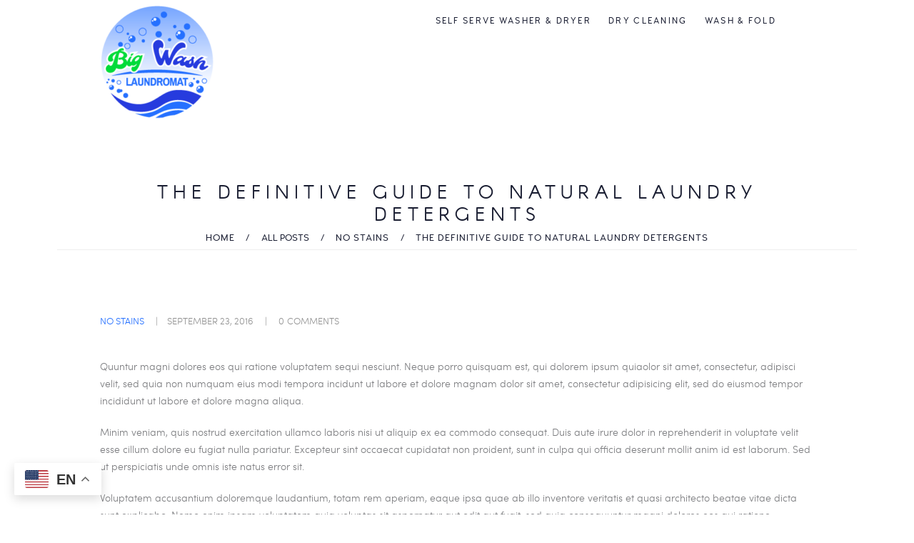

--- FILE ---
content_type: text/html; charset=UTF-8
request_url: https://bigwashlaundryanddrycleaning.com/the-definitive-guide-to-natural-laundry-detergents/
body_size: 16909
content:
<!DOCTYPE html>
<html lang="en-US" class="no-js scheme_default">
<head>
	<meta name='robots' content='index, follow, max-image-preview:large, max-snippet:-1, max-video-preview:-1' />
	<style>img:is([sizes="auto" i], [sizes^="auto," i]) { contain-intrinsic-size: 3000px 1500px }</style>
			<meta charset="UTF-8">
		<meta name="viewport" content="width=device-width, initial-scale=1, maximum-scale=1">
		<meta name="format-detection" content="telephone=no">
		<link rel="profile" href="//gmpg.org/xfn/11">
		<link rel="pingback" href="https://bigwashlaundryanddrycleaning.com/xmlrpc.php">
		
	<!-- This site is optimized with the Yoast SEO Premium plugin v21.3 (Yoast SEO v21.3) - https://yoast.com/wordpress/plugins/seo/ -->
	<title>The Definitive Guide to Natural Laundry Detergents - Big Wash Laundry</title>
	<link rel="canonical" href="https://bigwashlaundryanddrycleaning.com/the-definitive-guide-to-natural-laundry-detergents/" />
	<meta property="og:locale" content="en_US" />
	<meta property="og:type" content="article" />
	<meta property="og:title" content="The Definitive Guide to Natural Laundry Detergents" />
	<meta property="og:description" content="Quuntur magni dolores eos qui ratione voluptatem sequi nesciunt. Neque porro quisquam est, qui dolorem ipsum quiaolor sit amet, consectetur, adipisci velit, sed quia non numquam eius modi tempora incidunt ut labore et dolore magnam dolor sit amet, consectetur adipisicing&hellip;" />
	<meta property="og:url" content="https://bigwashlaundryanddrycleaning.com/the-definitive-guide-to-natural-laundry-detergents/" />
	<meta property="og:site_name" content="Big Wash Laundry" />
	<meta property="article:published_time" content="2016-09-23T09:41:38+00:00" />
	<meta property="article:modified_time" content="2019-07-23T08:43:47+00:00" />
	<meta name="author" content="bigwash" />
	<meta name="twitter:card" content="summary_large_image" />
	<meta name="twitter:label1" content="Written by" />
	<meta name="twitter:data1" content="bigwash" />
	<meta name="twitter:label2" content="Est. reading time" />
	<meta name="twitter:data2" content="1 minute" />
	<script type="application/ld+json" class="yoast-schema-graph">{"@context":"https://schema.org","@graph":[{"@type":"WebPage","@id":"https://bigwashlaundryanddrycleaning.com/the-definitive-guide-to-natural-laundry-detergents/","url":"https://bigwashlaundryanddrycleaning.com/the-definitive-guide-to-natural-laundry-detergents/","name":"The Definitive Guide to Natural Laundry Detergents - Big Wash Laundry","isPartOf":{"@id":"https://bigwashlaundryanddrycleaning.com/#website"},"datePublished":"2016-09-23T09:41:38+00:00","dateModified":"2019-07-23T08:43:47+00:00","author":{"@id":"https://bigwashlaundryanddrycleaning.com/#/schema/person/ef41f23881e664864563dce3c2e6a1e9"},"breadcrumb":{"@id":"https://bigwashlaundryanddrycleaning.com/the-definitive-guide-to-natural-laundry-detergents/#breadcrumb"},"inLanguage":"en-US","potentialAction":[{"@type":"ReadAction","target":["https://bigwashlaundryanddrycleaning.com/the-definitive-guide-to-natural-laundry-detergents/"]}]},{"@type":"BreadcrumbList","@id":"https://bigwashlaundryanddrycleaning.com/the-definitive-guide-to-natural-laundry-detergents/#breadcrumb","itemListElement":[{"@type":"ListItem","position":1,"name":"Home","item":"https://bigwashlaundryanddrycleaning.com/"},{"@type":"ListItem","position":2,"name":"The Definitive Guide to Natural Laundry Detergents"}]},{"@type":"WebSite","@id":"https://bigwashlaundryanddrycleaning.com/#website","url":"https://bigwashlaundryanddrycleaning.com/","name":"Big Wash Laundry","description":"Big Wash: For all your Laundry &amp; Dry cleaning needs","potentialAction":[{"@type":"SearchAction","target":{"@type":"EntryPoint","urlTemplate":"https://bigwashlaundryanddrycleaning.com/?s={search_term_string}"},"query-input":"required name=search_term_string"}],"inLanguage":"en-US"},{"@type":"Person","@id":"https://bigwashlaundryanddrycleaning.com/#/schema/person/ef41f23881e664864563dce3c2e6a1e9","name":"bigwash","image":{"@type":"ImageObject","inLanguage":"en-US","@id":"https://bigwashlaundryanddrycleaning.com/#/schema/person/image/","url":"https://secure.gravatar.com/avatar/839441c46677aa2ca5fadf42276eeecf7f0c237a9cf16e10866a6e7a4e403dc0?s=96&d=mm&r=g","contentUrl":"https://secure.gravatar.com/avatar/839441c46677aa2ca5fadf42276eeecf7f0c237a9cf16e10866a6e7a4e403dc0?s=96&d=mm&r=g","caption":"bigwash"},"sameAs":["https://bigwashlaundryanddrycleaning.com"],"url":"https://bigwashlaundryanddrycleaning.com/author/bigwash/"}]}</script>
	<!-- / Yoast SEO Premium plugin. -->


<link rel="alternate" type="application/rss+xml" title="Big Wash Laundry &raquo; Feed" href="https://bigwashlaundryanddrycleaning.com/feed/" />
<link rel="alternate" type="application/rss+xml" title="Big Wash Laundry &raquo; Comments Feed" href="https://bigwashlaundryanddrycleaning.com/comments/feed/" />
<link rel="alternate" type="application/rss+xml" title="Big Wash Laundry &raquo; The Definitive Guide to Natural Laundry Detergents Comments Feed" href="https://bigwashlaundryanddrycleaning.com/the-definitive-guide-to-natural-laundry-detergents/feed/" />
<script type="text/javascript">
/* <![CDATA[ */
window._wpemojiSettings = {"baseUrl":"https:\/\/s.w.org\/images\/core\/emoji\/16.0.1\/72x72\/","ext":".png","svgUrl":"https:\/\/s.w.org\/images\/core\/emoji\/16.0.1\/svg\/","svgExt":".svg","source":{"concatemoji":"https:\/\/bigwashlaundryanddrycleaning.com\/wp-includes\/js\/wp-emoji-release.min.js?ver=6.8.3"}};
/*! This file is auto-generated */
!function(s,n){var o,i,e;function c(e){try{var t={supportTests:e,timestamp:(new Date).valueOf()};sessionStorage.setItem(o,JSON.stringify(t))}catch(e){}}function p(e,t,n){e.clearRect(0,0,e.canvas.width,e.canvas.height),e.fillText(t,0,0);var t=new Uint32Array(e.getImageData(0,0,e.canvas.width,e.canvas.height).data),a=(e.clearRect(0,0,e.canvas.width,e.canvas.height),e.fillText(n,0,0),new Uint32Array(e.getImageData(0,0,e.canvas.width,e.canvas.height).data));return t.every(function(e,t){return e===a[t]})}function u(e,t){e.clearRect(0,0,e.canvas.width,e.canvas.height),e.fillText(t,0,0);for(var n=e.getImageData(16,16,1,1),a=0;a<n.data.length;a++)if(0!==n.data[a])return!1;return!0}function f(e,t,n,a){switch(t){case"flag":return n(e,"\ud83c\udff3\ufe0f\u200d\u26a7\ufe0f","\ud83c\udff3\ufe0f\u200b\u26a7\ufe0f")?!1:!n(e,"\ud83c\udde8\ud83c\uddf6","\ud83c\udde8\u200b\ud83c\uddf6")&&!n(e,"\ud83c\udff4\udb40\udc67\udb40\udc62\udb40\udc65\udb40\udc6e\udb40\udc67\udb40\udc7f","\ud83c\udff4\u200b\udb40\udc67\u200b\udb40\udc62\u200b\udb40\udc65\u200b\udb40\udc6e\u200b\udb40\udc67\u200b\udb40\udc7f");case"emoji":return!a(e,"\ud83e\udedf")}return!1}function g(e,t,n,a){var r="undefined"!=typeof WorkerGlobalScope&&self instanceof WorkerGlobalScope?new OffscreenCanvas(300,150):s.createElement("canvas"),o=r.getContext("2d",{willReadFrequently:!0}),i=(o.textBaseline="top",o.font="600 32px Arial",{});return e.forEach(function(e){i[e]=t(o,e,n,a)}),i}function t(e){var t=s.createElement("script");t.src=e,t.defer=!0,s.head.appendChild(t)}"undefined"!=typeof Promise&&(o="wpEmojiSettingsSupports",i=["flag","emoji"],n.supports={everything:!0,everythingExceptFlag:!0},e=new Promise(function(e){s.addEventListener("DOMContentLoaded",e,{once:!0})}),new Promise(function(t){var n=function(){try{var e=JSON.parse(sessionStorage.getItem(o));if("object"==typeof e&&"number"==typeof e.timestamp&&(new Date).valueOf()<e.timestamp+604800&&"object"==typeof e.supportTests)return e.supportTests}catch(e){}return null}();if(!n){if("undefined"!=typeof Worker&&"undefined"!=typeof OffscreenCanvas&&"undefined"!=typeof URL&&URL.createObjectURL&&"undefined"!=typeof Blob)try{var e="postMessage("+g.toString()+"("+[JSON.stringify(i),f.toString(),p.toString(),u.toString()].join(",")+"));",a=new Blob([e],{type:"text/javascript"}),r=new Worker(URL.createObjectURL(a),{name:"wpTestEmojiSupports"});return void(r.onmessage=function(e){c(n=e.data),r.terminate(),t(n)})}catch(e){}c(n=g(i,f,p,u))}t(n)}).then(function(e){for(var t in e)n.supports[t]=e[t],n.supports.everything=n.supports.everything&&n.supports[t],"flag"!==t&&(n.supports.everythingExceptFlag=n.supports.everythingExceptFlag&&n.supports[t]);n.supports.everythingExceptFlag=n.supports.everythingExceptFlag&&!n.supports.flag,n.DOMReady=!1,n.readyCallback=function(){n.DOMReady=!0}}).then(function(){return e}).then(function(){var e;n.supports.everything||(n.readyCallback(),(e=n.source||{}).concatemoji?t(e.concatemoji):e.wpemoji&&e.twemoji&&(t(e.twemoji),t(e.wpemoji)))}))}((window,document),window._wpemojiSettings);
/* ]]> */
</script>
<link rel='stylesheet' id='genesis-blocks-style-css-css' href='https://bigwashlaundryanddrycleaning.com/wp-content/plugins/genesis-blocks/dist/style-blocks.build.css?ver=1696957381' type='text/css' media='all' />
<style id='wp-emoji-styles-inline-css' type='text/css'>

	img.wp-smiley, img.emoji {
		display: inline !important;
		border: none !important;
		box-shadow: none !important;
		height: 1em !important;
		width: 1em !important;
		margin: 0 0.07em !important;
		vertical-align: -0.1em !important;
		background: none !important;
		padding: 0 !important;
	}
</style>
<style id='wp-block-library-inline-css' type='text/css'>
:root{--wp-admin-theme-color:#007cba;--wp-admin-theme-color--rgb:0,124,186;--wp-admin-theme-color-darker-10:#006ba1;--wp-admin-theme-color-darker-10--rgb:0,107,161;--wp-admin-theme-color-darker-20:#005a87;--wp-admin-theme-color-darker-20--rgb:0,90,135;--wp-admin-border-width-focus:2px;--wp-block-synced-color:#7a00df;--wp-block-synced-color--rgb:122,0,223;--wp-bound-block-color:var(--wp-block-synced-color)}@media (min-resolution:192dpi){:root{--wp-admin-border-width-focus:1.5px}}.wp-element-button{cursor:pointer}:root{--wp--preset--font-size--normal:16px;--wp--preset--font-size--huge:42px}:root .has-very-light-gray-background-color{background-color:#eee}:root .has-very-dark-gray-background-color{background-color:#313131}:root .has-very-light-gray-color{color:#eee}:root .has-very-dark-gray-color{color:#313131}:root .has-vivid-green-cyan-to-vivid-cyan-blue-gradient-background{background:linear-gradient(135deg,#00d084,#0693e3)}:root .has-purple-crush-gradient-background{background:linear-gradient(135deg,#34e2e4,#4721fb 50%,#ab1dfe)}:root .has-hazy-dawn-gradient-background{background:linear-gradient(135deg,#faaca8,#dad0ec)}:root .has-subdued-olive-gradient-background{background:linear-gradient(135deg,#fafae1,#67a671)}:root .has-atomic-cream-gradient-background{background:linear-gradient(135deg,#fdd79a,#004a59)}:root .has-nightshade-gradient-background{background:linear-gradient(135deg,#330968,#31cdcf)}:root .has-midnight-gradient-background{background:linear-gradient(135deg,#020381,#2874fc)}.has-regular-font-size{font-size:1em}.has-larger-font-size{font-size:2.625em}.has-normal-font-size{font-size:var(--wp--preset--font-size--normal)}.has-huge-font-size{font-size:var(--wp--preset--font-size--huge)}.has-text-align-center{text-align:center}.has-text-align-left{text-align:left}.has-text-align-right{text-align:right}#end-resizable-editor-section{display:none}.aligncenter{clear:both}.items-justified-left{justify-content:flex-start}.items-justified-center{justify-content:center}.items-justified-right{justify-content:flex-end}.items-justified-space-between{justify-content:space-between}.screen-reader-text{border:0;clip-path:inset(50%);height:1px;margin:-1px;overflow:hidden;padding:0;position:absolute;width:1px;word-wrap:normal!important}.screen-reader-text:focus{background-color:#ddd;clip-path:none;color:#444;display:block;font-size:1em;height:auto;left:5px;line-height:normal;padding:15px 23px 14px;text-decoration:none;top:5px;width:auto;z-index:100000}html :where(.has-border-color){border-style:solid}html :where([style*=border-top-color]){border-top-style:solid}html :where([style*=border-right-color]){border-right-style:solid}html :where([style*=border-bottom-color]){border-bottom-style:solid}html :where([style*=border-left-color]){border-left-style:solid}html :where([style*=border-width]){border-style:solid}html :where([style*=border-top-width]){border-top-style:solid}html :where([style*=border-right-width]){border-right-style:solid}html :where([style*=border-bottom-width]){border-bottom-style:solid}html :where([style*=border-left-width]){border-left-style:solid}html :where(img[class*=wp-image-]){height:auto;max-width:100%}:where(figure){margin:0 0 1em}html :where(.is-position-sticky){--wp-admin--admin-bar--position-offset:var(--wp-admin--admin-bar--height,0px)}@media screen and (max-width:600px){html :where(.is-position-sticky){--wp-admin--admin-bar--position-offset:0px}}
</style>
<style id='classic-theme-styles-inline-css' type='text/css'>
/*! This file is auto-generated */
.wp-block-button__link{color:#fff;background-color:#32373c;border-radius:9999px;box-shadow:none;text-decoration:none;padding:calc(.667em + 2px) calc(1.333em + 2px);font-size:1.125em}.wp-block-file__button{background:#32373c;color:#fff;text-decoration:none}
</style>
<link rel='stylesheet' id='contact-form-7-css' href='https://bigwashlaundryanddrycleaning.com/wp-content/plugins/contact-form-7/includes/css/styles.css?ver=5.8.1' type='text/css' media='all' />
<link rel='stylesheet' id='esg-plugin-settings-css' href='https://bigwashlaundryanddrycleaning.com/wp-content/plugins/essential-grid/public/assets/css/settings.css?ver=3.0.17.1' type='text/css' media='all' />
<link rel='stylesheet' id='tp-fontello-css' href='https://bigwashlaundryanddrycleaning.com/wp-content/plugins/essential-grid/public/assets/font/fontello/css/fontello.css?ver=3.0.17.1' type='text/css' media='all' />
<link rel='stylesheet' id='trx_addons-icons-css' href='https://bigwashlaundryanddrycleaning.com/wp-content/plugins/trx_addons/css/font-icons/css/trx_addons_icons-embedded.css?ver=6.8.3' type='text/css' media='all' />
<link rel='stylesheet' id='swiperslider-css' href='https://bigwashlaundryanddrycleaning.com/wp-content/plugins/trx_addons/js/swiper/swiper.css' type='text/css' media='all' />
<link rel='stylesheet' id='magnific-popup-css' href='https://bigwashlaundryanddrycleaning.com/wp-content/plugins/trx_addons/js/magnific/magnific-popup.css' type='text/css' media='all' />
<link rel='stylesheet' id='trx_addons-css' href='https://bigwashlaundryanddrycleaning.com/wp-content/plugins/trx_addons/css/trx_addons.css' type='text/css' media='all' />
<link rel='stylesheet' id='trx_addons-animation-css' href='https://bigwashlaundryanddrycleaning.com/wp-content/plugins/trx_addons/css/trx_addons.animation.css?ver=6.8.3' type='text/css' media='all' />
<link rel='stylesheet' id='wpgdprc-front-css-css' href='https://bigwashlaundryanddrycleaning.com/wp-content/plugins/wp-gdpr-compliance/Assets/css/front.css?ver=1678863172' type='text/css' media='all' />
<style id='wpgdprc-front-css-inline-css' type='text/css'>
:root{--wp-gdpr--bar--background-color: #000000;--wp-gdpr--bar--color: #ffffff;--wp-gdpr--button--background-color: #000000;--wp-gdpr--button--background-color--darken: #000000;--wp-gdpr--button--color: #ffffff;}
</style>
<link rel='stylesheet' id='laundrycity-font-Arcon-css' href='https://bigwashlaundryanddrycleaning.com/wp-content/themes/laundrycity/css/font-face/Arcon/stylesheet.css?ver=6.8.3' type='text/css' media='all' />
<link rel='stylesheet' id='laundrycity-font-sofiaprolight-css' href='https://bigwashlaundryanddrycleaning.com/wp-content/themes/laundrycity/css/font-face/sofiaprolight/stylesheet.css?ver=6.8.3' type='text/css' media='all' />
<link rel='stylesheet' id='laundrycity-font-woodfordbourne-css' href='https://bigwashlaundryanddrycleaning.com/wp-content/themes/laundrycity/css/font-face/woodfordbourne/stylesheet.css?ver=6.8.3' type='text/css' media='all' />
<link rel='stylesheet' id='fontello-style-css' href='https://bigwashlaundryanddrycleaning.com/wp-content/themes/laundrycity/css/fontello/css/fontello-embedded.css?ver=6.8.3' type='text/css' media='all' />
<link rel='stylesheet' id='laundrycity-main-css' href='https://bigwashlaundryanddrycleaning.com/wp-content/themes/laundrycity/style.css' type='text/css' media='all' />
<style id='laundrycity-main-inline-css' type='text/css'>
.post-navigation .nav-previous a .nav-arrow { background-image: url(https://bigwashlaundryanddrycleaning.com/wp-content/uploads/2016/12/post-1-370x208.jpg); }.post-navigation .nav-next a .nav-arrow { background-image: url(https://bigwashlaundryanddrycleaning.com/wp-content/uploads/2016/12/post-9-370x208.jpg); }
</style>
<link rel='stylesheet' id='laundrycity-child-css' href='https://bigwashlaundryanddrycleaning.com/wp-content/themes/laundrycity-child/style.css' type='text/css' media='all' />
<link rel='stylesheet' id='laundrycity-styles-css' href='https://bigwashlaundryanddrycleaning.com/wp-content/themes/laundrycity/css/__styles.css?ver=6.8.3' type='text/css' media='all' />
<link rel='stylesheet' id='laundrycity-colors-css' href='https://bigwashlaundryanddrycleaning.com/wp-content/themes/laundrycity/css/__colors.css?ver=6.8.3' type='text/css' media='all' />
<link rel='stylesheet' id='mediaelement-css' href='https://bigwashlaundryanddrycleaning.com/wp-includes/js/mediaelement/mediaelementplayer-legacy.min.css?ver=4.2.17' type='text/css' media='all' />
<link rel='stylesheet' id='wp-mediaelement-css' href='https://bigwashlaundryanddrycleaning.com/wp-includes/js/mediaelement/wp-mediaelement.min.css?ver=6.8.3' type='text/css' media='all' />
<link rel='stylesheet' id='laundrycity-responsive-css' href='https://bigwashlaundryanddrycleaning.com/wp-content/themes/laundrycity/css/responsive.css?ver=6.8.3' type='text/css' media='all' />
<script type="text/javascript" src="https://bigwashlaundryanddrycleaning.com/wp-includes/js/jquery/jquery.min.js?ver=3.7.1" id="jquery-core-js"></script>
<script type="text/javascript" src="https://bigwashlaundryanddrycleaning.com/wp-includes/js/jquery/jquery-migrate.min.js?ver=3.4.1" id="jquery-migrate-js"></script>
<script type="text/javascript" id="wpgdprc-front-js-js-extra">
/* <![CDATA[ */
var wpgdprcFront = {"ajaxUrl":"https:\/\/bigwashlaundryanddrycleaning.com\/wp-admin\/admin-ajax.php","ajaxNonce":"1468b40316","ajaxArg":"security","pluginPrefix":"wpgdprc","blogId":"1","isMultiSite":"","locale":"en_US","showSignUpModal":"","showFormModal":"","cookieName":"wpgdprc-consent","consentVersion":"","path":"\/","prefix":"wpgdprc"};
/* ]]> */
</script>
<script type="text/javascript" src="https://bigwashlaundryanddrycleaning.com/wp-content/plugins/wp-gdpr-compliance/Assets/js/front.min.js?ver=1678863172" id="wpgdprc-front-js-js"></script>
<link rel="https://api.w.org/" href="https://bigwashlaundryanddrycleaning.com/wp-json/" /><link rel="alternate" title="JSON" type="application/json" href="https://bigwashlaundryanddrycleaning.com/wp-json/wp/v2/posts/94" /><link rel="EditURI" type="application/rsd+xml" title="RSD" href="https://bigwashlaundryanddrycleaning.com/xmlrpc.php?rsd" />
<link rel='shortlink' href='https://bigwashlaundryanddrycleaning.com/?p=94' />
<link rel="alternate" title="oEmbed (JSON)" type="application/json+oembed" href="https://bigwashlaundryanddrycleaning.com/wp-json/oembed/1.0/embed?url=https%3A%2F%2Fbigwashlaundryanddrycleaning.com%2Fthe-definitive-guide-to-natural-laundry-detergents%2F" />
<link rel="alternate" title="oEmbed (XML)" type="text/xml+oembed" href="https://bigwashlaundryanddrycleaning.com/wp-json/oembed/1.0/embed?url=https%3A%2F%2Fbigwashlaundryanddrycleaning.com%2Fthe-definitive-guide-to-natural-laundry-detergents%2F&#038;format=xml" />
		<script type="text/javascript">
				(function(c,l,a,r,i,t,y){
					c[a]=c[a]||function(){(c[a].q=c[a].q||[]).push(arguments)};t=l.createElement(r);t.async=1;
					t.src="https://www.clarity.ms/tag/"+i+"?ref=wordpress";y=l.getElementsByTagName(r)[0];y.parentNode.insertBefore(t,y);
				})(window, document, "clarity", "script", "jg6acu18ea");
		</script>
		<!-- Google tag (gtag.js) -->
<script async src="https://www.googletagmanager.com/gtag/js?id=G-FFQ6XB5Q1V"></script>
<script>
  window.dataLayer = window.dataLayer || [];
  function gtag(){dataLayer.push(arguments);}
  gtag('js', new Date());

  gtag('config', 'G-FFQ6XB5Q1V');
</script><meta name="generator" content="Powered by WPBakery Page Builder - drag and drop page builder for WordPress."/>
<meta name="generator" content="Powered by Slider Revolution 6.5.31 - responsive, Mobile-Friendly Slider Plugin for WordPress with comfortable drag and drop interface." />
<link rel="icon" href="https://bigwashlaundryanddrycleaning.com/wp-content/uploads/2023/03/cropped-big-wash-logo1-e1696958935433-32x32.png" sizes="32x32" />
<link rel="icon" href="https://bigwashlaundryanddrycleaning.com/wp-content/uploads/2023/03/cropped-big-wash-logo1-e1696958935433-192x192.png" sizes="192x192" />
<link rel="apple-touch-icon" href="https://bigwashlaundryanddrycleaning.com/wp-content/uploads/2023/03/cropped-big-wash-logo1-e1696958935433-180x180.png" />
<meta name="msapplication-TileImage" content="https://bigwashlaundryanddrycleaning.com/wp-content/uploads/2023/03/cropped-big-wash-logo1-e1696958935433-270x270.png" />
<script>function setREVStartSize(e){
			//window.requestAnimationFrame(function() {
				window.RSIW = window.RSIW===undefined ? window.innerWidth : window.RSIW;
				window.RSIH = window.RSIH===undefined ? window.innerHeight : window.RSIH;
				try {
					var pw = document.getElementById(e.c).parentNode.offsetWidth,
						newh;
					pw = pw===0 || isNaN(pw) || (e.l=="fullwidth" || e.layout=="fullwidth") ? window.RSIW : pw;
					e.tabw = e.tabw===undefined ? 0 : parseInt(e.tabw);
					e.thumbw = e.thumbw===undefined ? 0 : parseInt(e.thumbw);
					e.tabh = e.tabh===undefined ? 0 : parseInt(e.tabh);
					e.thumbh = e.thumbh===undefined ? 0 : parseInt(e.thumbh);
					e.tabhide = e.tabhide===undefined ? 0 : parseInt(e.tabhide);
					e.thumbhide = e.thumbhide===undefined ? 0 : parseInt(e.thumbhide);
					e.mh = e.mh===undefined || e.mh=="" || e.mh==="auto" ? 0 : parseInt(e.mh,0);
					if(e.layout==="fullscreen" || e.l==="fullscreen")
						newh = Math.max(e.mh,window.RSIH);
					else{
						e.gw = Array.isArray(e.gw) ? e.gw : [e.gw];
						for (var i in e.rl) if (e.gw[i]===undefined || e.gw[i]===0) e.gw[i] = e.gw[i-1];
						e.gh = e.el===undefined || e.el==="" || (Array.isArray(e.el) && e.el.length==0)? e.gh : e.el;
						e.gh = Array.isArray(e.gh) ? e.gh : [e.gh];
						for (var i in e.rl) if (e.gh[i]===undefined || e.gh[i]===0) e.gh[i] = e.gh[i-1];
											
						var nl = new Array(e.rl.length),
							ix = 0,
							sl;
						e.tabw = e.tabhide>=pw ? 0 : e.tabw;
						e.thumbw = e.thumbhide>=pw ? 0 : e.thumbw;
						e.tabh = e.tabhide>=pw ? 0 : e.tabh;
						e.thumbh = e.thumbhide>=pw ? 0 : e.thumbh;
						for (var i in e.rl) nl[i] = e.rl[i]<window.RSIW ? 0 : e.rl[i];
						sl = nl[0];
						for (var i in nl) if (sl>nl[i] && nl[i]>0) { sl = nl[i]; ix=i;}
						var m = pw>(e.gw[ix]+e.tabw+e.thumbw) ? 1 : (pw-(e.tabw+e.thumbw)) / (e.gw[ix]);
						newh =  (e.gh[ix] * m) + (e.tabh + e.thumbh);
					}
					var el = document.getElementById(e.c);
					if (el!==null && el) el.style.height = newh+"px";
					el = document.getElementById(e.c+"_wrapper");
					if (el!==null && el) {
						el.style.height = newh+"px";
						el.style.display = "block";
					}
				} catch(e){
					console.log("Failure at Presize of Slider:" + e)
				}
			//});
		  };</script>
		<style type="text/css" id="wp-custom-css">
			@media only screen and (min-width: 768px){
	.sc_layouts_logo img{
	max-height: 200px !important;
}
}		</style>
		<noscript><style> .wpb_animate_when_almost_visible { opacity: 1; }</style></noscript></head>

<body class="wp-singular post-template-default single single-post postid-94 single-format-standard wp-theme-laundrycity wp-child-theme-laundrycity-child ua_gecko body_tag scheme_default blog_mode_post body_style_boxed is_single sidebar_hide expand_content header_style_header-default header_position_default menu_style_top no_layout wpb-js-composer js-comp-ver-6.9.0 vc_responsive">
    
	
	<div class="body_wrap">

		<div class="page_wrap">

			<header class="top_panel top_panel_default without_bg_image scheme_default"><div class="top_panel_navi sc_layouts_row sc_layouts_row_type_compact sc_layouts_row_fixed
			scheme_default">
	<div class="content_wrap">
		<div class="columns_wrap">
			<div class="sc_layouts_column sc_layouts_column_align_left sc_layouts_column_icons_position_left column-1_4">
				<div class="sc_layouts_item"><a class="sc_layouts_logo" href="https://bigwashlaundryanddrycleaning.com/"><img src="https://bigwashlaundryanddrycleaning.com/wp-content/uploads/2023/03/big-wash-logo1-e1696958935433.png" alt="" width="160" height="160"></a></div>
			</div><div class="sc_layouts_column sc_layouts_column_align_right sc_layouts_column_icons_position_left column-3_4">
				<div class="sc_layouts_item">
					<nav class="menu_main_nav_area sc_layouts_hide_on_mobile"><ul id="menu_main" class="sc_layouts_menu_nav menu_main_nav"><li id="menu-item-964" class="menu-item menu-item-type-custom menu-item-object-custom menu-item-964"><a href="https://bigwashlaundryanddrycleaning.com/services/wash-fold-laundry-service/"><span>Self Serve Washer &#038; Dryer</span></a></li><li id="menu-item-963" class="menu-item menu-item-type-custom menu-item-object-custom menu-item-963"><a href="https://bigwashlaundryanddrycleaning.com/services/commercial-laundry-service/"><span>Dry Cleaning</span></a></li><li id="menu-item-334" class="menu-item menu-item-type-custom menu-item-object-custom menu-item-334"><a href="https://bigwashlaundryanddrycleaning.com/services/eco-friendly-dry-cleaning/"><span>Wash &#038; Fold</span></a></li></ul></nav>					<div class="sc_layouts_iconed_text sc_layouts_menu_mobile_button">
						<a class="sc_layouts_item_link sc_layouts_iconed_text_link" href="#">
							<span class="sc_layouts_item_icon sc_layouts_iconed_text_icon trx_addons_icon-menu"></span>
						</a>
					</div>
				</div>				<div class="sc_layouts_item">
					<div class="search_wrap search_style_fullscreen header_search">
	<div class="search_form_wrap">
		<form role="search" method="get" class="search_form" action="https://bigwashlaundryanddrycleaning.com/">
			<input type="text" class="search_field" placeholder="Search" value="" name="s">
			<button type="submit" class="search_submit trx_addons_icon-search"></button>
							<a class="search_close trx_addons_icon-delete"></a>
					</form>
	</div>
	</div>				</div>			
			</div>
		</div><!-- /.sc_layouts_row -->
	</div><!-- /.content_wrap -->
</div><!-- /.top_panel_navi -->	<div class="top_panel_title sc_layouts_row sc_layouts_row_type_normal">
		<div class="content_wrap">
			<div class="sc_layouts_column sc_layouts_column_align_center">
				<div class="sc_layouts_item">
					<div class="sc_layouts_title">
						<div class="sc_layouts_title_title">							<h1 class="sc_layouts_title_caption">The Definitive Guide to Natural Laundry Detergents</h1>
							</div><div class="sc_layouts_title_breadcrumbs"><div class="breadcrumbs"><a class="breadcrumbs_item home" href="https://bigwashlaundryanddrycleaning.com/">Home</a><span class="breadcrumbs_delimiter"></span><a href="https://bigwashlaundryanddrycleaning.com">All Posts</a><span class="breadcrumbs_delimiter"></span><a class="breadcrumbs_item cat_post" href="https://bigwashlaundryanddrycleaning.com/category/no-stains/">No Stains</a><span class="breadcrumbs_delimiter"></span><span class="breadcrumbs_item current">The Definitive Guide to Natural Laundry Detergents</span></div></div>
					</div>
				</div>
			</div>
		</div>
	</div>
	</header><div class="menu_mobile_overlay"></div>
<div class="menu_mobile menu_mobile_fullscreen scheme_dark">
	<div class="menu_mobile_inner">
		<a class="menu_mobile_close icon-cancel"></a><a class="sc_layouts_logo" href="https://bigwashlaundryanddrycleaning.com/"><img src="https://bigwashlaundryanddrycleaning.com/wp-content/uploads/2023/03/big-wash-logo1-e1696958935433.png" alt="" width="160" height="160"></a><nav class="menu_mobile_nav_area "><ul id="menu_mobile" class=" menu_mobile_nav"><li id="menu_mobile-item-964" class="menu-item menu-item-type-custom menu-item-object-custom menu-item-964"><a href="https://bigwashlaundryanddrycleaning.com/services/wash-fold-laundry-service/"><span>Self Serve Washer &#038; Dryer</span></a></li><li id="menu_mobile-item-963" class="menu-item menu-item-type-custom menu-item-object-custom menu-item-963"><a href="https://bigwashlaundryanddrycleaning.com/services/commercial-laundry-service/"><span>Dry Cleaning</span></a></li><li id="menu_mobile-item-334" class="menu-item menu-item-type-custom menu-item-object-custom menu-item-334"><a href="https://bigwashlaundryanddrycleaning.com/services/eco-friendly-dry-cleaning/"><span>Wash &#038; Fold</span></a></li></ul></nav><div class="search_wrap search_style_normal search_mobile">
	<div class="search_form_wrap">
		<form role="search" method="get" class="search_form" action="https://bigwashlaundryanddrycleaning.com/">
			<input type="text" class="search_field" placeholder="Search" value="" name="s">
			<button type="submit" class="search_submit trx_addons_icon-search"></button>
					</form>
	</div>
	</div><div class="socials_mobile"><span class="social_item"><a href="https://twitter.com/ThemesAxiom" target="_blank" class="social_icons social_twitter"><span class="trx_addons_icon-twitter"></span></a></span><span class="social_item"><a href="https://www.facebook.com/AxiomThemes-505060569826537/" target="_blank" class="social_icons social_facebook"><span class="trx_addons_icon-facebook"></span></a></span><span class="social_item"><a href="https://www.instagram.com/axiom_themes/" target="_blank" class="social_icons social_instagram"><span class="trx_addons_icon-instagram"></span></a></span><span class="social_item"><a href="https://dribbble.com/AxiomThemes" target="_blank" class="social_icons social_dribbble"><span class="trx_addons_icon-dribbble"></span></a></span></div>	</div>
</div>

			<div class="page_content_wrap scheme_default">

								<div class="content_wrap">
				
									

					<div class="content">
										

<article id="post-94" class="post_item_single post_type_post post_format_ itemscope post-94 post type-post status-publish format-standard hentry category-no-stains tag-laundry tag-shirts"		itemscope itemtype="//schema.org/BlogPosting">
			<div class="structured_data_snippets">
			<meta itemprop="headline" content="The Definitive Guide to Natural Laundry Detergents">
			<meta itemprop="datePublished" content="2016-09-23">
			<meta itemprop="dateModified" content="2019-07-23">
			<meta itemscope itemprop="mainEntityOfPage" itemType="//schema.org/WebPage" itemid="https://bigwashlaundryanddrycleaning.com/the-definitive-guide-to-natural-laundry-detergents/" content="The Definitive Guide to Natural Laundry Detergents"/>
			<div itemprop="publisher" itemscope itemtype="//schema.org/Organization">
				<div itemprop="logo" itemscope itemtype="//schema.org/ImageObject">
											<img itemprop="url" src="https://bigwashlaundryanddrycleaning.com/wp-content/uploads/2023/03/big-wash-logo1-e1696958935433.png">
						<meta itemprop="width" content="160">
						<meta itemprop="height" content="160">
										</div>
				<meta itemprop="name" content="Big Wash Laundry">
				<meta itemprop="telephone" content="">
				<meta itemprop="address" content="">
			</div>
		</div>
		<div class="post_meta">					<span class="post_meta_item post_categories"><a href="https://bigwashlaundryanddrycleaning.com/category/no-stains/" rel="category tag">No Stains</a></span>
										<span class="post_meta_item post_date date updated" itemprop="datePublished"><a href="https://bigwashlaundryanddrycleaning.com/the-definitive-guide-to-natural-laundry-detergents/">September 23, 2016</a></span>
					 <a href="https://bigwashlaundryanddrycleaning.com/the-definitive-guide-to-natural-laundry-detergents/#respond" class="post_meta_item post_counters_item post_counters_comments trx_addons_icon-comment"><span class="post_counters_number">0</span><span class="post_counters_label">Comments</span></a> </div><!-- .post_meta -->	<div class="post_content entry-content" itemprop="articleBody">
		<p>Quuntur magni dolores eos qui ratione voluptatem sequi nesciunt. Neque porro quisquam est, qui dolorem ipsum quiaolor sit amet, consectetur, adipisci velit, sed quia non numquam eius modi tempora incidunt ut labore et dolore magnam dolor sit amet, consectetur adipisicing elit, sed do eiusmod tempor incididunt ut labore et dolore magna aliqua. </p>
<p>Minim veniam, quis nostrud exercitation ullamco laboris nisi ut aliquip ex ea commodo consequat. Duis aute irure dolor in reprehenderit in voluptate velit esse cillum dolore eu fugiat nulla pariatur. Excepteur sint occaecat cupidatat non proident, sunt in culpa qui officia deserunt mollit anim id est laborum. Sed ut perspiciatis unde omnis iste natus error sit.</p>
<p>Voluptatem accusantium doloremque laudantium, totam rem aperiam, eaque ipsa quae ab illo inventore veritatis et quasi architecto beatae vitae dicta sunt explicabo. Nemo enim ipsam voluptatem quia voluptas sit aspernatur aut odit aut fugit, sed quia consequuntur magni dolores eos qui ratione voluptatem sequi nesciunt. Neque porro quisquam est, qui dolorem ipsum quia dolor sit amet, consectetur, adipisci velit, sed quia non numquam eius modi tempora incidunt ut labore et dolore magnam aliquam quaerat voluptatem. Aliquam bibendum lacus quis nulla dignissim faucibus. Sed mauris enim, bibendum at purus aliquet, maximus molestie tortor. Sed faucibus et tellus eu sollicitudin. Sed fringilla malesuada luctus.</p>
				<div class="post_meta post_meta_single"><span class="post_meta_item post_tags"><span class="post_meta_label"></span> <a href="https://bigwashlaundryanddrycleaning.com/tag/laundry/" rel="tag">laundry</a> <a href="https://bigwashlaundryanddrycleaning.com/tag/shirts/" rel="tag">shirts</a></span><span class="post_meta_item post_share"><div class="socials_wrap socials_share socials_size_tiny socials_type_block socials_dir_horizontal"><span class="social_items"><span class="social_item social_item_popup"><a href="https://twitter.com/intent/tweet?text=The+Definitive+Guide+to+Natural+Laundry+Detergents&#038;url=https%3A%2F%2Fbigwashlaundryanddrycleaning.com%2Fthe-definitive-guide-to-natural-laundry-detergents%2F" class="social_icons social_twitter" data-link="https://twitter.com/intent/tweet?text=The+Definitive+Guide+to+Natural+Laundry+Detergents&#038;url=https%3A%2F%2Fbigwashlaundryanddrycleaning.com%2Fthe-definitive-guide-to-natural-laundry-detergents%2F" data-count="twitter"><span class="trx_addons_icon-twitter"></span></a></span><span class="social_item social_item_popup"><a href="http://www.facebook.com/sharer.php?u=https%3A%2F%2Fbigwashlaundryanddrycleaning.com%2Fthe-definitive-guide-to-natural-laundry-detergents%2F" class="social_icons social_facebook" data-link="http://www.facebook.com/sharer.php?u=https%3A%2F%2Fbigwashlaundryanddrycleaning.com%2Fthe-definitive-guide-to-natural-laundry-detergents%2F" data-count="facebook"><span class="trx_addons_icon-facebook"></span></a></span><span class="social_item social_item_popup"><a href="http://www.tumblr.com/share?v=3&#038;u=https%3A%2F%2Fbigwashlaundryanddrycleaning.com%2Fthe-definitive-guide-to-natural-laundry-detergents%2F&#038;t=The+Definitive+Guide+to+Natural+Laundry+Detergents&#038;s=Quuntur+magni+dolores+eos+qui+ratione+voluptatem+sequi+nesciunt.+Neque+porro+quisquam+est%2C+qui+dolorem+ipsum+quiaolor+sit+amet%2C+consectetur%2C+adipisci+velit%2C+sed+quia+non+numquam+eius+modi+tempora+incidunt+ut+labore+et+dolore+magnam+dolor+sit+amet%2C+consectetur+adipisicing%26hellip%3B" class="social_icons social_tumblr" data-link="http://www.tumblr.com/share?v=3&#038;u=https%3A%2F%2Fbigwashlaundryanddrycleaning.com%2Fthe-definitive-guide-to-natural-laundry-detergents%2F&#038;t=The+Definitive+Guide+to+Natural+Laundry+Detergents&#038;s=Quuntur+magni+dolores+eos+qui+ratione+voluptatem+sequi+nesciunt.+Neque+porro+quisquam+est%2C+qui+dolorem+ipsum+quiaolor+sit+amet%2C+consectetur%2C+adipisci+velit%2C+sed+quia+non+numquam+eius+modi+tempora+incidunt+ut+labore+et+dolore+magnam+dolor+sit+amet%2C+consectetur+adipisicing%26hellip%3B" data-count="tumblr"><span class="trx_addons_icon-tumblr"></span></a></span><span class="social_item social_item_popup"><a href="mailto:support@exаmple.com" class="social_icons social_mail" data-link="mailto:support@exаmple.com" data-count="mail"><span class="trx_addons_icon-mail"></span></a></span></span></div></span>				</div>
					</div><!-- .entry-content -->

	</article>
	<section class="comments_wrap">
			<div class="comments_form_wrap">
			<div class="comments_form">
					<div id="respond" class="comment-respond">
		<h3 class="section_title comments_form_title">Leave a comment <small><a rel="nofollow" id="cancel-comment-reply-link" href="/the-definitive-guide-to-natural-laundry-detergents/#respond" style="display:none;">Cancel reply</a></small></h3><form action="https://bigwashlaundryanddrycleaning.com/wp-comments-post.php?wpe-comment-post=bigwash" method="post" id="commentform" class="comment-form "><div class="comments_field comments_comment"><label for="comment" class="required">Comment</label><span class="sc_form_field_wrap"><textarea id="comment" name="comment" placeholder="Your Comment *" aria-required="true"></textarea></span></div><div class="comments_field comments_author"><label for="comment" class="required">Name</label><span class="sc_form_field_wrap"><input id="author" name="author" type="text" placeholder="Your Name *" value="" aria-required="true" /></span></div>
<div class="comments_field comments_email"><label for="comment" class="required">E-mail</label><span class="sc_form_field_wrap"><input id="email" name="email" type="text" placeholder="Your E-mail *" value="" aria-required="true" /></span></div>
<p class="comment-form-cookies-consent"><input id="wp-comment-cookies-consent" name="wp-comment-cookies-consent" type="checkbox" value="yes" /> <label for="wp-comment-cookies-consent">Save my name, email, and website in this browser for the next time I comment.</label></p>

<p class="wpgdprc-checkbox
comment-form-wpgdprc">
	<input type="checkbox" name="wpgdprc" id="wpgdprc" value="1"  />
	<label for="wpgdprc">
		By using this form you agree with the storage and handling of your data by this website. 
<abbr class="wpgdprc-required" title="You need to accept this checkbox">*</abbr>
	</label>
</p>
<p class="form-submit"><input name="submit" type="submit" id="send_comment" class="submit" value="Send Comment" /> <input type='hidden' name='comment_post_ID' value='94' id='comment_post_ID' />
<input type='hidden' name='comment_parent' id='comment_parent' value='0' />
</p></form>	</div><!-- #respond -->
				</div>
		</div><!-- /.comments_form_wrap -->
			</section><!-- /.comments_wrap -->
				
					</div><!-- </.content> -->

					</div><!-- </.content_wrap> -->			</div><!-- </.page_content_wrap> -->

			<footer class="footer_wrap footer_default scheme_dark">
			<div class="footer_widgets_wrap widget_area">
			<div class="footer_widgets_inner widget_area_inner">
				<div class="content_wrap"><div class="columns_wrap"><aside id="trx_addons_widget_contacts-2" class="column-1_4 widget widget_contacts"><div class="contacts_wrap"><div class="contacts_logo">
			<a href="https://bigwashlaundryanddrycleaning.com/"><img src="https://bigwashlaundryanddrycleaning.com/wp-content/uploads/2023/03/big-wash-logo1-e1696958935433.png" alt="" width="160" height="160"></a>
		</div>
	<div class="contacts_description"><p>Big Wash Coin Laundry is a<br />
premiere laundromat located<br />
in the heart of West Valley City. </p>
</div></div><!-- /.contacts_wrap --></aside><aside id="nav_menu-2" class="column-1_4 widget widget_nav_menu"><h5 class="widget_title">Services</h5><div class="menu-services-container"><ul id="menu-services" class="menu"><li class="menu-item menu-item-type-custom menu-item-object-custom menu-item-964"><a href="https://bigwashlaundryanddrycleaning.com/services/wash-fold-laundry-service/">Self Serve Washer &#038; Dryer</a></li>
<li class="menu-item menu-item-type-custom menu-item-object-custom menu-item-963"><a href="https://bigwashlaundryanddrycleaning.com/services/commercial-laundry-service/">Dry Cleaning</a></li>
<li class="menu-item menu-item-type-custom menu-item-object-custom menu-item-334"><a href="https://bigwashlaundryanddrycleaning.com/services/eco-friendly-dry-cleaning/">Wash &#038; Fold</a></li>
</ul></div></aside><aside id="nav_menu-3" class="column-1_4 widget widget_nav_menu"><h5 class="widget_title">Contact</h5><div class="menu-customer-care-container"><ul id="menu-customer-care" class="menu"><li id="menu-item-339" class="menu-item menu-item-type-post_type menu-item-object-page menu-item-339"><a href="https://bigwashlaundryanddrycleaning.com/contacts/">Contact Us</a></li>
<li id="menu-item-972" class="menu-item menu-item-type-post_type menu-item-object-page menu-item-has-children menu-item-972"><a href="https://bigwashlaundryanddrycleaning.com/west-valley/">Locations</a>
<ul class="sub-menu">
	<li id="menu-item-973" class="menu-item menu-item-type-post_type menu-item-object-page menu-item-973"><a href="https://bigwashlaundryanddrycleaning.com/west-valley/">West Valley</a></li>
	<li id="menu-item-974" class="menu-item menu-item-type-post_type menu-item-object-page menu-item-974"><a href="https://bigwashlaundryanddrycleaning.com/kearns/">Kearns (Coming Soon)</a></li>
</ul>
</li>
<li id="menu-item-967" class="menu-item menu-item-type-post_type menu-item-object-page menu-item-967"><a href="https://bigwashlaundryanddrycleaning.com/sitemap/">Sitemap</a></li>
</ul></div></aside><aside id="trx_addons_widget_contacts-3" class="column-1_4 widget widget_contacts"><h5 class="widget_title">Open: Mon-Sun, 8am-10pm</h5><div class="contacts_wrap"><div class="contacts_place contacts_map_right"><div class="contacts_map"><div id="sc_googlemap_1391873564_wrap" class="sc_googlemap_wrap"><div id="sc_googlemap_1391873564"
			class="sc_googlemap sc_googlemap_default"
			 style="width:100%;height:140px;"			data-zoom="10"
			data-style="default"

			><iframe
					src="https://maps.google.com/maps?t=m&output=embed&iwloc=near&z=10&q=3520+3500+S%2C+West+Valley+City%2C+UT+84119"
					scrolling="no"
					marginheight="0"
					marginwidth="0"
					frameborder="0"
					aria-label=""></iframe></div></div><!-- /.sc_googlemap_wrap --></div><div class="contacts_info"><div class="contacts_left"><span class="contacts_address">3520 3500 S, West Valley City, UT 84119</span></div><div class="contacts_right"><span class="contacts_phone">(801) 967-6225</span></div></div></div></div><!-- /.contacts_wrap --></aside></div><!-- /.columns_wrap --></div><!-- /.content_wrap -->			</div><!-- /.footer_widgets_inner -->
		</div><!-- /.footer_widgets_wrap -->
		 
<div class="footer_copyright_wrap scheme_">
	<div class="footer_copyright_inner">
		<div class="content_wrap">
			<div class="copyright_text">Copyright Design and <a href="https://www.avant8.com/utah-seo/">Utah SEO</a> by <a href="https://www.avant8.com">Avant8</a> 2023</div>
		</div>
	</div>
</div>
</footer><!-- /.footer_wrap -->

		</div><!-- /.page_wrap -->

	</div><!-- /.body_wrap -->

	
	
		<script>
			window.RS_MODULES = window.RS_MODULES || {};
			window.RS_MODULES.modules = window.RS_MODULES.modules || {};
			window.RS_MODULES.waiting = window.RS_MODULES.waiting || [];
			window.RS_MODULES.defered = true;
			window.RS_MODULES.moduleWaiting = window.RS_MODULES.moduleWaiting || {};
			window.RS_MODULES.type = 'compiled';
		</script>
		<script type="speculationrules">
{"prefetch":[{"source":"document","where":{"and":[{"href_matches":"\/*"},{"not":{"href_matches":["\/wp-*.php","\/wp-admin\/*","\/wp-content\/uploads\/*","\/wp-content\/*","\/wp-content\/plugins\/*","\/wp-content\/themes\/laundrycity-child\/*","\/wp-content\/themes\/laundrycity\/*","\/*\\?(.+)"]}},{"not":{"selector_matches":"a[rel~=\"nofollow\"]"}},{"not":{"selector_matches":".no-prefetch, .no-prefetch a"}}]},"eagerness":"conservative"}]}
</script>
<div class="gtranslate_wrapper" id="gt-wrapper-11218087"></div>		<script>
			var ajaxRevslider;
			function rsCustomAjaxContentLoadingFunction() {
				// CUSTOM AJAX CONTENT LOADING FUNCTION
				ajaxRevslider = function(obj) {
				
					// obj.type : Post Type
					// obj.id : ID of Content to Load
					// obj.aspectratio : The Aspect Ratio of the Container / Media
					// obj.selector : The Container Selector where the Content of Ajax will be injected. It is done via the Essential Grid on Return of Content
					
					var content	= '';
					var data	= {
						action:			'revslider_ajax_call_front',
						client_action:	'get_slider_html',
						token:			'657f0240ca',
						type:			obj.type,
						id:				obj.id,
						aspectratio:	obj.aspectratio
					};
					
					// SYNC AJAX REQUEST
					jQuery.ajax({
						type:		'post',
						url:		'https://bigwashlaundryanddrycleaning.com/wp-admin/admin-ajax.php',
						dataType:	'json',
						data:		data,
						async:		false,
						success:	function(ret, textStatus, XMLHttpRequest) {
							if(ret.success == true)
								content = ret.data;								
						},
						error:		function(e) {
							console.log(e);
						}
					});
					
					 // FIRST RETURN THE CONTENT WHEN IT IS LOADED !!
					 return content;						 
				};
				
				// CUSTOM AJAX FUNCTION TO REMOVE THE SLIDER
				var ajaxRemoveRevslider = function(obj) {
					return jQuery(obj.selector + ' .rev_slider').revkill();
				};


				// EXTEND THE AJAX CONTENT LOADING TYPES WITH TYPE AND FUNCTION				
				if (jQuery.fn.tpessential !== undefined) 					
					if(typeof(jQuery.fn.tpessential.defaults) !== 'undefined') 
						jQuery.fn.tpessential.defaults.ajaxTypes.push({type: 'revslider', func: ajaxRevslider, killfunc: ajaxRemoveRevslider, openAnimationSpeed: 0.3});   
						// type:  Name of the Post to load via Ajax into the Essential Grid Ajax Container
						// func: the Function Name which is Called once the Item with the Post Type has been clicked
						// killfunc: function to kill in case the Ajax Window going to be removed (before Remove function !
						// openAnimationSpeed: how quick the Ajax Content window should be animated (default is 0.3)					
			}
			
			var rsCustomAjaxContent_Once = false
			if (document.readyState === "loading") 
				document.addEventListener('readystatechange',function(){
					if ((document.readyState === "interactive" || document.readyState === "complete") && !rsCustomAjaxContent_Once) {
						rsCustomAjaxContent_Once = true;
						rsCustomAjaxContentLoadingFunction();
					}
				});
			else {
				rsCustomAjaxContent_Once = true;
				rsCustomAjaxContentLoadingFunction();
			}					
		</script>
		<!-- Post/page views count increment -->
<script type="text/javascript">
	jQuery(document).on('action.ready_trx_addons', function() {
		if (!TRX_ADDONS_STORAGE['post_views_counter_inited']) {
			TRX_ADDONS_STORAGE['post_views_counter_inited'] = true;
			setTimeout(function() {
				jQuery.post(TRX_ADDONS_STORAGE['ajax_url'], {
					action: 'post_counter',
					nonce: TRX_ADDONS_STORAGE['ajax_nonce'],
					post_id: 94,
					views: 1
				}).done(function(response) {
					var rez = {};
					try {
						rez = JSON.parse(response);
					} catch (e) {
						rez = { error: TRX_ADDONS_STORAGE['ajax_error'] };
						console.log(response);
					}
					if (rez.error === '') {
						jQuery('.post_counters_single .post_counters_views .post_counters_number').html(rez.counter);
					}
				});
			}, 10);
		}
	});
</script>	<script type="text/javascript">
		function genesisBlocksShare( url, title, w, h ){
			var left = ( window.innerWidth / 2 )-( w / 2 );
			var top  = ( window.innerHeight / 2 )-( h / 2 );
			return window.open(url, title, 'toolbar=no, location=no, directories=no, status=no, menubar=no, scrollbars=no, resizable=no, copyhistory=no, width=600, height=600, top='+top+', left='+left);
		}
	</script>
	<style id='global-styles-inline-css' type='text/css'>
:root{--wp--preset--aspect-ratio--square: 1;--wp--preset--aspect-ratio--4-3: 4/3;--wp--preset--aspect-ratio--3-4: 3/4;--wp--preset--aspect-ratio--3-2: 3/2;--wp--preset--aspect-ratio--2-3: 2/3;--wp--preset--aspect-ratio--16-9: 16/9;--wp--preset--aspect-ratio--9-16: 9/16;--wp--preset--color--black: #000000;--wp--preset--color--cyan-bluish-gray: #abb8c3;--wp--preset--color--white: #ffffff;--wp--preset--color--pale-pink: #f78da7;--wp--preset--color--vivid-red: #cf2e2e;--wp--preset--color--luminous-vivid-orange: #ff6900;--wp--preset--color--luminous-vivid-amber: #fcb900;--wp--preset--color--light-green-cyan: #7bdcb5;--wp--preset--color--vivid-green-cyan: #00d084;--wp--preset--color--pale-cyan-blue: #8ed1fc;--wp--preset--color--vivid-cyan-blue: #0693e3;--wp--preset--color--vivid-purple: #9b51e0;--wp--preset--gradient--vivid-cyan-blue-to-vivid-purple: linear-gradient(135deg,rgba(6,147,227,1) 0%,rgb(155,81,224) 100%);--wp--preset--gradient--light-green-cyan-to-vivid-green-cyan: linear-gradient(135deg,rgb(122,220,180) 0%,rgb(0,208,130) 100%);--wp--preset--gradient--luminous-vivid-amber-to-luminous-vivid-orange: linear-gradient(135deg,rgba(252,185,0,1) 0%,rgba(255,105,0,1) 100%);--wp--preset--gradient--luminous-vivid-orange-to-vivid-red: linear-gradient(135deg,rgba(255,105,0,1) 0%,rgb(207,46,46) 100%);--wp--preset--gradient--very-light-gray-to-cyan-bluish-gray: linear-gradient(135deg,rgb(238,238,238) 0%,rgb(169,184,195) 100%);--wp--preset--gradient--cool-to-warm-spectrum: linear-gradient(135deg,rgb(74,234,220) 0%,rgb(151,120,209) 20%,rgb(207,42,186) 40%,rgb(238,44,130) 60%,rgb(251,105,98) 80%,rgb(254,248,76) 100%);--wp--preset--gradient--blush-light-purple: linear-gradient(135deg,rgb(255,206,236) 0%,rgb(152,150,240) 100%);--wp--preset--gradient--blush-bordeaux: linear-gradient(135deg,rgb(254,205,165) 0%,rgb(254,45,45) 50%,rgb(107,0,62) 100%);--wp--preset--gradient--luminous-dusk: linear-gradient(135deg,rgb(255,203,112) 0%,rgb(199,81,192) 50%,rgb(65,88,208) 100%);--wp--preset--gradient--pale-ocean: linear-gradient(135deg,rgb(255,245,203) 0%,rgb(182,227,212) 50%,rgb(51,167,181) 100%);--wp--preset--gradient--electric-grass: linear-gradient(135deg,rgb(202,248,128) 0%,rgb(113,206,126) 100%);--wp--preset--gradient--midnight: linear-gradient(135deg,rgb(2,3,129) 0%,rgb(40,116,252) 100%);--wp--preset--font-size--small: 13px;--wp--preset--font-size--medium: 20px;--wp--preset--font-size--large: 36px;--wp--preset--font-size--x-large: 42px;--wp--preset--spacing--20: 0.44rem;--wp--preset--spacing--30: 0.67rem;--wp--preset--spacing--40: 1rem;--wp--preset--spacing--50: 1.5rem;--wp--preset--spacing--60: 2.25rem;--wp--preset--spacing--70: 3.38rem;--wp--preset--spacing--80: 5.06rem;--wp--preset--shadow--natural: 6px 6px 9px rgba(0, 0, 0, 0.2);--wp--preset--shadow--deep: 12px 12px 50px rgba(0, 0, 0, 0.4);--wp--preset--shadow--sharp: 6px 6px 0px rgba(0, 0, 0, 0.2);--wp--preset--shadow--outlined: 6px 6px 0px -3px rgba(255, 255, 255, 1), 6px 6px rgba(0, 0, 0, 1);--wp--preset--shadow--crisp: 6px 6px 0px rgba(0, 0, 0, 1);}:where(.is-layout-flex){gap: 0.5em;}:where(.is-layout-grid){gap: 0.5em;}body .is-layout-flex{display: flex;}.is-layout-flex{flex-wrap: wrap;align-items: center;}.is-layout-flex > :is(*, div){margin: 0;}body .is-layout-grid{display: grid;}.is-layout-grid > :is(*, div){margin: 0;}:where(.wp-block-columns.is-layout-flex){gap: 2em;}:where(.wp-block-columns.is-layout-grid){gap: 2em;}:where(.wp-block-post-template.is-layout-flex){gap: 1.25em;}:where(.wp-block-post-template.is-layout-grid){gap: 1.25em;}.has-black-color{color: var(--wp--preset--color--black) !important;}.has-cyan-bluish-gray-color{color: var(--wp--preset--color--cyan-bluish-gray) !important;}.has-white-color{color: var(--wp--preset--color--white) !important;}.has-pale-pink-color{color: var(--wp--preset--color--pale-pink) !important;}.has-vivid-red-color{color: var(--wp--preset--color--vivid-red) !important;}.has-luminous-vivid-orange-color{color: var(--wp--preset--color--luminous-vivid-orange) !important;}.has-luminous-vivid-amber-color{color: var(--wp--preset--color--luminous-vivid-amber) !important;}.has-light-green-cyan-color{color: var(--wp--preset--color--light-green-cyan) !important;}.has-vivid-green-cyan-color{color: var(--wp--preset--color--vivid-green-cyan) !important;}.has-pale-cyan-blue-color{color: var(--wp--preset--color--pale-cyan-blue) !important;}.has-vivid-cyan-blue-color{color: var(--wp--preset--color--vivid-cyan-blue) !important;}.has-vivid-purple-color{color: var(--wp--preset--color--vivid-purple) !important;}.has-black-background-color{background-color: var(--wp--preset--color--black) !important;}.has-cyan-bluish-gray-background-color{background-color: var(--wp--preset--color--cyan-bluish-gray) !important;}.has-white-background-color{background-color: var(--wp--preset--color--white) !important;}.has-pale-pink-background-color{background-color: var(--wp--preset--color--pale-pink) !important;}.has-vivid-red-background-color{background-color: var(--wp--preset--color--vivid-red) !important;}.has-luminous-vivid-orange-background-color{background-color: var(--wp--preset--color--luminous-vivid-orange) !important;}.has-luminous-vivid-amber-background-color{background-color: var(--wp--preset--color--luminous-vivid-amber) !important;}.has-light-green-cyan-background-color{background-color: var(--wp--preset--color--light-green-cyan) !important;}.has-vivid-green-cyan-background-color{background-color: var(--wp--preset--color--vivid-green-cyan) !important;}.has-pale-cyan-blue-background-color{background-color: var(--wp--preset--color--pale-cyan-blue) !important;}.has-vivid-cyan-blue-background-color{background-color: var(--wp--preset--color--vivid-cyan-blue) !important;}.has-vivid-purple-background-color{background-color: var(--wp--preset--color--vivid-purple) !important;}.has-black-border-color{border-color: var(--wp--preset--color--black) !important;}.has-cyan-bluish-gray-border-color{border-color: var(--wp--preset--color--cyan-bluish-gray) !important;}.has-white-border-color{border-color: var(--wp--preset--color--white) !important;}.has-pale-pink-border-color{border-color: var(--wp--preset--color--pale-pink) !important;}.has-vivid-red-border-color{border-color: var(--wp--preset--color--vivid-red) !important;}.has-luminous-vivid-orange-border-color{border-color: var(--wp--preset--color--luminous-vivid-orange) !important;}.has-luminous-vivid-amber-border-color{border-color: var(--wp--preset--color--luminous-vivid-amber) !important;}.has-light-green-cyan-border-color{border-color: var(--wp--preset--color--light-green-cyan) !important;}.has-vivid-green-cyan-border-color{border-color: var(--wp--preset--color--vivid-green-cyan) !important;}.has-pale-cyan-blue-border-color{border-color: var(--wp--preset--color--pale-cyan-blue) !important;}.has-vivid-cyan-blue-border-color{border-color: var(--wp--preset--color--vivid-cyan-blue) !important;}.has-vivid-purple-border-color{border-color: var(--wp--preset--color--vivid-purple) !important;}.has-vivid-cyan-blue-to-vivid-purple-gradient-background{background: var(--wp--preset--gradient--vivid-cyan-blue-to-vivid-purple) !important;}.has-light-green-cyan-to-vivid-green-cyan-gradient-background{background: var(--wp--preset--gradient--light-green-cyan-to-vivid-green-cyan) !important;}.has-luminous-vivid-amber-to-luminous-vivid-orange-gradient-background{background: var(--wp--preset--gradient--luminous-vivid-amber-to-luminous-vivid-orange) !important;}.has-luminous-vivid-orange-to-vivid-red-gradient-background{background: var(--wp--preset--gradient--luminous-vivid-orange-to-vivid-red) !important;}.has-very-light-gray-to-cyan-bluish-gray-gradient-background{background: var(--wp--preset--gradient--very-light-gray-to-cyan-bluish-gray) !important;}.has-cool-to-warm-spectrum-gradient-background{background: var(--wp--preset--gradient--cool-to-warm-spectrum) !important;}.has-blush-light-purple-gradient-background{background: var(--wp--preset--gradient--blush-light-purple) !important;}.has-blush-bordeaux-gradient-background{background: var(--wp--preset--gradient--blush-bordeaux) !important;}.has-luminous-dusk-gradient-background{background: var(--wp--preset--gradient--luminous-dusk) !important;}.has-pale-ocean-gradient-background{background: var(--wp--preset--gradient--pale-ocean) !important;}.has-electric-grass-gradient-background{background: var(--wp--preset--gradient--electric-grass) !important;}.has-midnight-gradient-background{background: var(--wp--preset--gradient--midnight) !important;}.has-small-font-size{font-size: var(--wp--preset--font-size--small) !important;}.has-medium-font-size{font-size: var(--wp--preset--font-size--medium) !important;}.has-large-font-size{font-size: var(--wp--preset--font-size--large) !important;}.has-x-large-font-size{font-size: var(--wp--preset--font-size--x-large) !important;}
</style>
<link rel='stylesheet' id='rs-plugin-settings-css' href='https://bigwashlaundryanddrycleaning.com/wp-content/plugins/revslider/public/assets/css/rs6.css?ver=6.5.31' type='text/css' media='all' />
<style id='rs-plugin-settings-inline-css' type='text/css'>
#rs-demo-id {}
</style>
<script type="text/javascript" src="https://bigwashlaundryanddrycleaning.com/wp-content/plugins/contact-form-7/includes/swv/js/index.js?ver=5.8.1" id="swv-js"></script>
<script type="text/javascript" id="contact-form-7-js-extra">
/* <![CDATA[ */
var wpcf7 = {"api":{"root":"https:\/\/bigwashlaundryanddrycleaning.com\/wp-json\/","namespace":"contact-form-7\/v1"},"cached":"1"};
/* ]]> */
</script>
<script type="text/javascript" src="https://bigwashlaundryanddrycleaning.com/wp-content/plugins/contact-form-7/includes/js/index.js?ver=5.8.1" id="contact-form-7-js"></script>
<script type="text/javascript" src="https://bigwashlaundryanddrycleaning.com/wp-content/plugins/revslider/public/assets/js/rbtools.min.js?ver=6.5.18" defer async id="tp-tools-js"></script>
<script type="text/javascript" src="https://bigwashlaundryanddrycleaning.com/wp-content/plugins/revslider/public/assets/js/rs6.min.js?ver=6.5.31" defer async id="revmin-js"></script>
<script type="text/javascript" src="https://bigwashlaundryanddrycleaning.com/wp-content/plugins/trx_addons/js/swiper/swiper.jquery.min.js" id="swiperslider-js"></script>
<script type="text/javascript" src="https://bigwashlaundryanddrycleaning.com/wp-content/plugins/trx_addons/js/magnific/jquery.magnific-popup.min.js" id="magnific-popup-js"></script>
<script type="text/javascript" id="trx_addons-js-extra">
/* <![CDATA[ */
var TRX_ADDONS_STORAGE = {"ajax_url":"https:\/\/bigwashlaundryanddrycleaning.com\/wp-admin\/admin-ajax.php","ajax_nonce":"dcbbd8c023","site_url":"https:\/\/bigwashlaundryanddrycleaning.com","vc_edit_mode":"0","popup_engine":"magnific","animate_inner_links":"0","user_logged_in":"0","email_mask":"^([a-zA-Z0-9_\\-]+\\.)*[a-zA-Z0-9_\\-]+@[a-z0-9_\\-]+(\\.[a-z0-9_\\-]+)*\\.[a-z]{2,6}$","msg_ajax_error":"Invalid server answer!","msg_magnific_loading":"Loading image","msg_magnific_error":"Error loading image","msg_error_like":"Error saving your like! Please, try again later.","msg_field_name_empty":"The name can't be empty","msg_field_email_empty":"Too short (or empty) email address","msg_field_email_not_valid":"Invalid email address","msg_field_text_empty":"The message text can't be empty","msg_search_error":"Search error! Try again later.","msg_send_complete":"Send message complete!","msg_send_error":"Transmit failed!","menu_cache":[],"login_via_ajax":"1","msg_login_empty":"The Login field can't be empty","msg_login_long":"The Login field is too long","msg_password_empty":"The password can't be empty and shorter then 4 characters","msg_password_long":"The password is too long","msg_login_success":"Login success! The page should be reloaded in 3 sec.","msg_login_error":"Login failed!","msg_not_agree":"Please, read and check 'Terms and Conditions'","msg_email_long":"E-mail address is too long","msg_email_not_valid":"E-mail address is invalid","msg_password_not_equal":"The passwords in both fields are not equal","msg_registration_success":"Registration success! Please log in!","msg_registration_error":"Registration failed!","scroll_to_anchor":"0","update_location_from_anchor":"0","msg_sc_googlemap_not_avail":"Googlemap service is not available","msg_sc_googlemap_geocoder_error":"Error while geocode address"};
/* ]]> */
</script>
<script type="text/javascript" src="https://bigwashlaundryanddrycleaning.com/wp-content/plugins/trx_addons/js/trx_addons.js" id="trx_addons-js"></script>
<script type="text/javascript" src="https://bigwashlaundryanddrycleaning.com/wp-content/plugins/genesis-blocks/dist/assets/js/dismiss.js?ver=1696957381" id="genesis-blocks-dismiss-js-js"></script>
<script type="text/javascript" src="https://bigwashlaundryanddrycleaning.com/wp-content/themes/laundrycity/js/superfish.js" id="superfish-js"></script>
<script type="text/javascript" id="laundrycity-init-js-extra">
/* <![CDATA[ */
var LAUNDRYCITY_STORAGE = {"ajax_url":"https:\/\/bigwashlaundryanddrycleaning.com\/wp-admin\/admin-ajax.php","ajax_nonce":"dcbbd8c023","site_url":"https:\/\/bigwashlaundryanddrycleaning.com","site_scheme":"scheme_default","user_logged_in":"","mobile_layout_width":"767","menu_side_stretch":"1","menu_side_icons":"1","background_video":"","use_mediaelements":"1","message_maxlength":"1000","admin_mode":"","email_mask":"^([a-zA-Z0-9_\\-]+\\.)*[a-zA-Z0-9_\\-]+@[a-z0-9_\\-]+(\\.[a-z0-9_\\-]+)*\\.[a-z]{2,6}$","strings":{"ajax_error":"Invalid server answer!","error_global":"Error data validation!","name_empty":"The name can&#039;t be empty","name_long":"Too long name","email_empty":"Too short (or empty) email address","email_long":"Too long email address","email_not_valid":"Invalid email address","text_empty":"The message text can&#039;t be empty","text_long":"Too long message text"},"alter_link_color":"#2570ff","button_hover":"arrow"};
/* ]]> */
</script>
<script type="text/javascript" src="https://bigwashlaundryanddrycleaning.com/wp-content/themes/laundrycity/js/__scripts.js" id="laundrycity-init-js"></script>
<script type="text/javascript" src="https://bigwashlaundryanddrycleaning.com/wp-includes/js/comment-reply.min.js?ver=6.8.3" id="comment-reply-js" async="async" data-wp-strategy="async"></script>
<script type="text/javascript" id="mediaelement-core-js-before">
/* <![CDATA[ */
var mejsL10n = {"language":"en","strings":{"mejs.download-file":"Download File","mejs.install-flash":"You are using a browser that does not have Flash player enabled or installed. Please turn on your Flash player plugin or download the latest version from https:\/\/get.adobe.com\/flashplayer\/","mejs.fullscreen":"Fullscreen","mejs.play":"Play","mejs.pause":"Pause","mejs.time-slider":"Time Slider","mejs.time-help-text":"Use Left\/Right Arrow keys to advance one second, Up\/Down arrows to advance ten seconds.","mejs.live-broadcast":"Live Broadcast","mejs.volume-help-text":"Use Up\/Down Arrow keys to increase or decrease volume.","mejs.unmute":"Unmute","mejs.mute":"Mute","mejs.volume-slider":"Volume Slider","mejs.video-player":"Video Player","mejs.audio-player":"Audio Player","mejs.captions-subtitles":"Captions\/Subtitles","mejs.captions-chapters":"Chapters","mejs.none":"None","mejs.afrikaans":"Afrikaans","mejs.albanian":"Albanian","mejs.arabic":"Arabic","mejs.belarusian":"Belarusian","mejs.bulgarian":"Bulgarian","mejs.catalan":"Catalan","mejs.chinese":"Chinese","mejs.chinese-simplified":"Chinese (Simplified)","mejs.chinese-traditional":"Chinese (Traditional)","mejs.croatian":"Croatian","mejs.czech":"Czech","mejs.danish":"Danish","mejs.dutch":"Dutch","mejs.english":"English","mejs.estonian":"Estonian","mejs.filipino":"Filipino","mejs.finnish":"Finnish","mejs.french":"French","mejs.galician":"Galician","mejs.german":"German","mejs.greek":"Greek","mejs.haitian-creole":"Haitian Creole","mejs.hebrew":"Hebrew","mejs.hindi":"Hindi","mejs.hungarian":"Hungarian","mejs.icelandic":"Icelandic","mejs.indonesian":"Indonesian","mejs.irish":"Irish","mejs.italian":"Italian","mejs.japanese":"Japanese","mejs.korean":"Korean","mejs.latvian":"Latvian","mejs.lithuanian":"Lithuanian","mejs.macedonian":"Macedonian","mejs.malay":"Malay","mejs.maltese":"Maltese","mejs.norwegian":"Norwegian","mejs.persian":"Persian","mejs.polish":"Polish","mejs.portuguese":"Portuguese","mejs.romanian":"Romanian","mejs.russian":"Russian","mejs.serbian":"Serbian","mejs.slovak":"Slovak","mejs.slovenian":"Slovenian","mejs.spanish":"Spanish","mejs.swahili":"Swahili","mejs.swedish":"Swedish","mejs.tagalog":"Tagalog","mejs.thai":"Thai","mejs.turkish":"Turkish","mejs.ukrainian":"Ukrainian","mejs.vietnamese":"Vietnamese","mejs.welsh":"Welsh","mejs.yiddish":"Yiddish"}};
/* ]]> */
</script>
<script type="text/javascript" src="https://bigwashlaundryanddrycleaning.com/wp-includes/js/mediaelement/mediaelement-and-player.min.js?ver=4.2.17" id="mediaelement-core-js"></script>
<script type="text/javascript" src="https://bigwashlaundryanddrycleaning.com/wp-includes/js/mediaelement/mediaelement-migrate.min.js?ver=6.8.3" id="mediaelement-migrate-js"></script>
<script type="text/javascript" id="mediaelement-js-extra">
/* <![CDATA[ */
var _wpmejsSettings = {"pluginPath":"\/wp-includes\/js\/mediaelement\/","classPrefix":"mejs-","stretching":"responsive","audioShortcodeLibrary":"mediaelement","videoShortcodeLibrary":"mediaelement"};
/* ]]> */
</script>
<script type="text/javascript" src="https://bigwashlaundryanddrycleaning.com/wp-includes/js/mediaelement/wp-mediaelement.min.js?ver=6.8.3" id="wp-mediaelement-js"></script>
<script type="text/javascript" src="https://maps.googleapis.com/maps/api/js" id="google-maps-js"></script>
<script type="text/javascript" id="gt_widget_script_11218087-js-before">
/* <![CDATA[ */
window.gtranslateSettings = /* document.write */ window.gtranslateSettings || {};window.gtranslateSettings['11218087'] = {"default_language":"en","languages":["en","es"],"url_structure":"none","flag_style":"2d","wrapper_selector":"#gt-wrapper-11218087","alt_flags":{"en":"usa","es":"mexico"},"float_switcher_open_direction":"top","switcher_horizontal_position":"left","switcher_vertical_position":"bottom","flags_location":"\/wp-content\/plugins\/gtranslate\/flags\/"};
/* ]]> */
</script><script src="https://bigwashlaundryanddrycleaning.com/wp-content/plugins/gtranslate/js/float.js?ver=6.8.3" data-no-optimize="1" data-no-minify="1" data-gt-orig-url="/the-definitive-guide-to-natural-laundry-detergents/" data-gt-orig-domain="bigwashlaundryanddrycleaning.com" data-gt-widget-id="11218087" defer></script><a href="#" class="trx_addons_scroll_to_top trx_addons_icon-up" title="Scroll to top"></a>

</body>
</html>

--- FILE ---
content_type: text/html; charset=UTF-8
request_url: https://bigwashlaundryanddrycleaning.com/wp-admin/admin-ajax.php
body_size: -132
content:
{"error":"","counter":126}

--- FILE ---
content_type: text/css
request_url: https://bigwashlaundryanddrycleaning.com/wp-content/themes/laundrycity/css/font-face/sofiaprolight/stylesheet.css?ver=6.8.3
body_size: 90
content:
/* Generated by Font Squirrel (https://www.fontsquirrel.com) on December 19, 2016 */



@font-face {
    font-family: 'sofiaprolight';
    src: url('sofiapro-light.woff2') format('woff2'),
         url('sofiapro-light.woff') format('woff');
    font-weight: 300;
    font-style: normal;

}

--- FILE ---
content_type: text/css
request_url: https://bigwashlaundryanddrycleaning.com/wp-content/themes/laundrycity/css/fontello/css/fontello-embedded.css?ver=6.8.3
body_size: 186175
content:
@font-face {
  font-family: 'fontello';
  src: url('../font/fontello.eot?45490060');
  src: url('../font/fontello.eot?45490060#iefix') format('embedded-opentype'),
       url('../font/fontello.svg?45490060#fontello') format('svg');
  font-weight: normal;
  font-style: normal;
}
@font-face {
  font-family: 'fontello';
  src: url('[data-uri]') format('woff'),
       url('[data-uri]') format('truetype');
}
/* Chrome hack: SVG is rendered more smooth in Windozze. 100% magic, uncomment if you need it. */
/* Note, that will break hinting! In other OS-es font will be not as sharp as it could be */
/*
@media screen and (-webkit-min-device-pixel-ratio:0) {
  @font-face {
    font-family: 'fontello';
    src: url('../font/fontello.svg?45490060#fontello') format('svg');
  }
}
*/
 
 [class^="icon-"]:before, [class*=" icon-"]:before {
  font-family: "fontello";
  font-style: normal;
  font-weight: normal;
  speak: none;
 
  display: inline-block;
  text-decoration: inherit;
  width: 1em;
  margin-right: .2em;
  text-align: center;
  /* opacity: .8; */
 
  /* For safety - reset parent styles, that can break glyph codes*/
  font-variant: normal;
  text-transform: none;
     
  /* fix buttons height, for twitter bootstrap */
  line-height: 1em;
 
  /* Animation center compensation - margins should be symmetric */
  /* remove if not needed */
  margin-left: .2em;
 
  /* you can be more comfortable with increased icons size */
  /* font-size: 120%; */
 
  /* Uncomment for 3D effect */
  /* text-shadow: 1px 1px 1px rgba(127, 127, 127, 0.3); */
}
.icon-vcard:before { content: '\e800'; } /* '' */
.icon-pin:before { content: '\e801'; } /* '' */
.icon-reply:before { content: '\e802'; } /* '' */
.icon-reply-all:before { content: '\e803'; } /* '' */
.icon-forward:before { content: '\e804'; } /* '' */
.icon-print:before { content: '\e805'; } /* '' */
.icon-keyboard:before { content: '\e806'; } /* '' */
.icon-slider-left:before { content: '\e807'; } /* '' */
.icon-clock-empty:before { content: '\e808'; } /* '' */
.icon-hourglass:before { content: '\e809'; } /* '' */
.icon-login:before { content: '\e80a'; } /* '' */
.icon-logout:before { content: '\e80b'; } /* '' */
.icon-picture:before { content: '\e80c'; } /* '' */
.icon-brush:before { content: '\e80d'; } /* '' */
.icon-ccw:before { content: '\e80e'; } /* '' */
.icon-cw:before { content: '\e80f'; } /* '' */
.icon-refresh:before { content: '\e810'; } /* '' */
.icon-clock:before { content: '\e811'; } /* '' */
.icon-circle-empty:before { content: '\e812'; } /* '' */
.icon-circle-dot:before { content: '\e813'; } /* '' */
.icon-circle:before { content: '\e814'; } /* '' */
.icon-checkbox:before { content: '\e815'; } /* '' */
.icon-checkbox-empty:before { content: '\e816'; } /* '' */
.icon-book:before { content: '\e817'; } /* '' */
.icon-mail-empty:before { content: '\e818'; } /* '' */
.icon-mail:before { content: '\e819'; } /* '' */
.icon-phone:before { content: '\e81a'; } /* '' */
.icon-book-open:before { content: '\e81b'; } /* '' */
.icon-users-group:before { content: '\e81c'; } /* '' */
.icon-male:before { content: '\e81d'; } /* '' */
.icon-female:before { content: '\e81e'; } /* '' */
.icon-child:before { content: '\e81f'; } /* '' */
.icon-star:before { content: '\e820'; } /* '' */
.icon-globe:before { content: '\e821'; } /* '' */
.icon-mobile:before { content: '\e822'; } /* '' */
.icon-tablet-1:before { content: '\e823'; } /* '' */
.icon-laptop:before { content: '\e824'; } /* '' */
.icon-desktop:before { content: '\e825'; } /* '' */
.icon-cog:before { content: '\e826'; } /* '' */
.icon-cogs:before { content: '\e827'; } /* '' */
.icon-down:before { content: '\e828'; } /* '' */
.icon-wrench:before { content: '\e829'; } /* '' */
.icon-sliders:before { content: '\e82a'; } /* '' */
.icon-lock:before { content: '\e82b'; } /* '' */
.icon-trophy:before { content: '\e82c'; } /* '' */
.icon-spin3:before { content: '\e82d'; } /* '' */
.icon-spin1:before { content: '\e82e'; } /* '' */
.icon-spin2:before { content: '\e82f'; } /* '' */
.icon-spin4:before { content: '\e830'; } /* '' */
.icon-spin5:before { content: '\e831'; } /* '' */
.icon-spin6:before { content: '\e832'; } /* '' */
.icon-location:before { content: '\e833'; } /* '' */
.icon-address:before { content: '\e834'; } /* '' */
.icon-up:before { content: '\e835'; } /* '' */
.icon-right:before { content: '\e836'; } /* '' */
.icon-left:before { content: '\e837'; } /* '' */
.icon-music-light:before { content: '\e838'; } /* '' */
.icon-search-light:before { content: '\e839'; } /* '' */
.icon-mail-light:before { content: '\e83a'; } /* '' */
.icon-heart-light:before { content: '\e83b'; } /* '' */
.icon-dot:before { content: '\e83c'; } /* '' */
.icon-user-light:before { content: '\e83d'; } /* '' */
.icon-video-light:before { content: '\e83e'; } /* '' */
.icon-camera-light:before { content: '\e83f'; } /* '' */
.icon-photo-light:before { content: '\e840'; } /* '' */
.icon-attach-light:before { content: '\e841'; } /* '' */
.icon-lock-light:before { content: '\e842'; } /* '' */
.icon-eye-light:before { content: '\e843'; } /* '' */
.icon-tag-light:before { content: '\e844'; } /* '' */
.icon-thumbs-up-light:before { content: '\e845'; } /* '' */
.icon-pencil-light:before { content: '\e846'; } /* '' */
.icon-comment-light:before { content: '\e847'; } /* '' */
.icon-location-light:before { content: '\e848'; } /* '' */
.icon-cup-light:before { content: '\e849'; } /* '' */
.icon-trash-light:before { content: '\e84a'; } /* '' */
.icon-doc-light:before { content: '\e84b'; } /* '' */
.icon-key-light:before { content: '\e84c'; } /* '' */
.icon-database-light:before { content: '\e84d'; } /* '' */
.icon-megaphone-light:before { content: '\e84e'; } /* '' */
.icon-graduation-light:before { content: '\e84f'; } /* '' */
.icon-fire-light:before { content: '\e850'; } /* '' */
.icon-paper-plane-light:before { content: '\e851'; } /* '' */
.icon-cloud-light:before { content: '\e852'; } /* '' */
.icon-globe-light:before { content: '\e853'; } /* '' */
.icon-inbox-light:before { content: '\e854'; } /* '' */
.icon-cart:before { content: '\e855'; } /* '' */
.icon-resize-small:before { content: '\e856'; } /* '' */
.icon-desktop-light:before { content: '\e857'; } /* '' */
.icon-tv-light:before { content: '\e858'; } /* '' */
.icon-wallet-light:before { content: '\e859'; } /* '' */
.icon-t-shirt-light:before { content: '\e85a'; } /* '' */
.icon-lightbulb-light:before { content: '\e85b'; } /* '' */
.icon-clock-light:before { content: '\e85c'; } /* '' */
.icon-diamond-light:before { content: '\e85d'; } /* '' */
.icon-shop-light:before { content: '\e85e'; } /* '' */
.icon-sound-light:before { content: '\e85f'; } /* '' */
.icon-calendar-light:before { content: '\e860'; } /* '' */
.icon-food-light:before { content: '\e861'; } /* '' */
.icon-money-light:before { content: '\e862'; } /* '' */
.icon-params-light:before { content: '\e863'; } /* '' */
.icon-cog-light:before { content: '\e864'; } /* '' */
.icon-beaker-light:before { content: '\e865'; } /* '' */
.icon-note-light:before { content: '\e866'; } /* '' */
.icon-truck-light:before { content: '\e867'; } /* '' */
.icon-behance:before { content: '\e868'; } /* '' */
.icon-bitbucket:before { content: '\e869'; } /* '' */
.icon-cc:before { content: '\e86a'; } /* '' */
.icon-codeopen:before { content: '\e86b'; } /* '' */
.icon-css3:before { content: '\e86c'; } /* '' */
.icon-delicious:before { content: '\e86d'; } /* '' */
.icon-digg:before { content: '\e86e'; } /* '' */
.icon-dribbble:before { content: '\e86f'; } /* '' */
.icon-deviantart:before { content: '\e870'; } /* '' */
.icon-dropbox:before { content: '\e871'; } /* '' */
.icon-drupal:before { content: '\e872'; } /* '' */
.icon-facebook:before { content: '\e873'; } /* '' */
.icon-flickr:before { content: '\e874'; } /* '' */
.icon-foursquare:before { content: '\e875'; } /* '' */
.icon-git:before { content: '\e876'; } /* '' */
.icon-github:before { content: '\e877'; } /* '' */
.icon-gittip:before { content: '\e878'; } /* '' */
.icon-google:before { content: '\e879'; } /* '' */
.icon-gplus:before { content: '\e87a'; } /* '' */
.icon-gwallet:before { content: '\e87b'; } /* '' */
.icon-hacker-news:before { content: '\e87c'; } /* '' */
.icon-html5:before { content: '\e87d'; } /* '' */
.icon-instagramm:before { content: '\e87e'; } /* '' */
.icon-ioxhost:before { content: '\e87f'; } /* '' */
.icon-joomla:before { content: '\e880'; } /* '' */
.icon-jsfiddle:before { content: '\e881'; } /* '' */
.icon-lastfm:before { content: '\e882'; } /* '' */
.icon-linux:before { content: '\e883'; } /* '' */
.icon-linkedin:before { content: '\e884'; } /* '' */
.icon-maxcdn:before { content: '\e885'; } /* '' */
.icon-meanpath:before { content: '\e886'; } /* '' */
.icon-openid:before { content: '\e887'; } /* '' */
.icon-pagelines:before { content: '\e888'; } /* '' */
.icon-paypal:before { content: '\e889'; } /* '' */
.icon-qq:before { content: '\e88a'; } /* '' */
.icon-reddit:before { content: '\e88b'; } /* '' */
.icon-renren:before { content: '\e88c'; } /* '' */
.icon-skype:before { content: '\e88d'; } /* '' */
.icon-slack:before { content: '\e88e'; } /* '' */
.icon-slideshare:before { content: '\e88f'; } /* '' */
.icon-soundcloud:before { content: '\e890'; } /* '' */
.icon-spotify:before { content: '\e891'; } /* '' */
.icon-stackexchange:before { content: '\e892'; } /* '' */
.icon-stackoverflow:before { content: '\e893'; } /* '' */
.icon-steam:before { content: '\e894'; } /* '' */
.icon-stumbleupon:before { content: '\e895'; } /* '' */
.icon-tencent-weibo:before { content: '\e896'; } /* '' */
.icon-trello:before { content: '\e897'; } /* '' */
.icon-tumblr:before { content: '\e898'; } /* '' */
.icon-twitch:before { content: '\e899'; } /* '' */
.icon-twitter:before { content: '\e89a'; } /* '' */
.icon-vine:before { content: '\e89b'; } /* '' */
.icon-vkontakte:before { content: '\e89c'; } /* '' */
.icon-wechat:before { content: '\e89d'; } /* '' */
.icon-weibo:before { content: '\e89e'; } /* '' */
.icon-windows:before { content: '\e89f'; } /* '' */
.icon-wordpress:before { content: '\e8a0'; } /* '' */
.icon-xing:before { content: '\e8a1'; } /* '' */
.icon-yelp:before { content: '\e8a2'; } /* '' */
.icon-youtube:before { content: '\e8a3'; } /* '' */
.icon-yahoo:before { content: '\e8a4'; } /* '' */
.icon-lemon:before { content: '\e8a5'; } /* '' */
.icon-blank:before { content: '\e8a6'; } /* '' */
.icon-pinterest-circled:before { content: '\e8a7'; } /* '' */
.icon-heart-empty:before { content: '\e8a8'; } /* '' */
.icon-lock-open:before { content: '\e8a9'; } /* '' */
.icon-heart:before { content: '\e8aa'; } /* '' */
.icon-check:before { content: '\e8ab'; } /* '' */
.icon-cancel:before { content: '\e8ac'; } /* '' */
.icon-plus:before { content: '\e8ad'; } /* '' */
.icon-minus:before { content: '\e8ae'; } /* '' */
.icon-double-left:before { content: '\e8af'; } /* '' */
.icon-double-right:before { content: '\e8b0'; } /* '' */
.icon-double-up:before { content: '\e8b1'; } /* '' */
.icon-double-down:before { content: '\e8b2'; } /* '' */
.icon-help:before { content: '\e8b3'; } /* '' */
.icon-info:before { content: '\e8b4'; } /* '' */
.icon-link:before { content: '\e8b5'; } /* '' */
.icon-quote:before { content: '\e8b6'; } /* '' */
.icon-attach:before { content: '\e8b7'; } /* '' */
.icon-eye:before { content: '\e8b8'; } /* '' */
.icon-tag:before { content: '\e8b9'; } /* '' */
.icon-menu:before { content: '\e8ba'; } /* '' */
.icon-pencil:before { content: '\e8bb'; } /* '' */
.icon-feather:before { content: '\e8bc'; } /* '' */
.icon-code:before { content: '\e8bd'; } /* '' */
.icon-home:before { content: '\e8be'; } /* '' */
.icon-camera:before { content: '\e8bf'; } /* '' */
.icon-pictures:before { content: '\e8c0'; } /* '' */
.icon-video:before { content: '\e8c1'; } /* '' */
.icon-users:before { content: '\e8c2'; } /* '' */
.icon-user:before { content: '\e8c3'; } /* '' */
.icon-user-add:before { content: '\e8c4'; } /* '' */
.icon-comment-empty:before { content: '\e8c5'; } /* '' */
.icon-chat-empty:before { content: '\e8c6'; } /* '' */
.icon-bell:before { content: '\e8c7'; } /* '' */
.icon-star-empty:before { content: '\e8c8'; } /* '' */
.icon-dot2:before { content: '\e8c9'; } /* '' */
.icon-dot3:before { content: '\e8ca'; } /* '' */
.icon-note:before { content: '\e8cb'; } /* '' */
.icon-basket:before { content: '\e8cc'; } /* '' */
.icon-note2:before { content: '\e8cd'; } /* '' */
.icon-share:before { content: '\e8ce'; } /* '' */
.icon-doc:before { content: '\e8cf'; } /* '' */
.icon-doc-text:before { content: '\e8d0'; } /* '' */
.icon-file-pdf:before { content: '\e8d1'; } /* '' */
.icon-file-word:before { content: '\e8d2'; } /* '' */
.icon-file-excel:before { content: '\e8d3'; } /* '' */
.icon-file-powerpoint:before { content: '\e8d4'; } /* '' */
.icon-file-image:before { content: '\e8d5'; } /* '' */
.icon-file-archive:before { content: '\e8d6'; } /* '' */
.icon-file-audio:before { content: '\e8d7'; } /* '' */
.icon-file-video:before { content: '\e8d8'; } /* '' */
.icon-file-code:before { content: '\e8d9'; } /* '' */
.icon-trash-empty:before { content: '\e8da'; } /* '' */
.icon-trash:before { content: '\e8db'; } /* '' */
.icon-th-large:before { content: '\e8dc'; } /* '' */
.icon-th:before { content: '\e8dd'; } /* '' */
.icon-th-list:before { content: '\e8de'; } /* '' */
.icon-flag:before { content: '\e8df'; } /* '' */
.icon-attention:before { content: '\e8e0'; } /* '' */
.icon-play:before { content: '\e8e1'; } /* '' */
.icon-stop:before { content: '\e8e2'; } /* '' */
.icon-pause:before { content: '\e8e3'; } /* '' */
.icon-record:before { content: '\e8e4'; } /* '' */
.icon-to-end:before { content: '\e8e5'; } /* '' */
.icon-tools:before { content: '\e8e6'; } /* '' */
.icon-retweet:before { content: '\e8e7'; } /* '' */
.icon-to-start:before { content: '\e8e8'; } /* '' */
.icon-fast-forward:before { content: '\e8e9'; } /* '' */
.icon-fast-backward:before { content: '\e8ea'; } /* '' */
.icon-search:before { content: '\e8eb'; } /* '' */
.icon-slider-right:before { content: '\e8ec'; } /* '' */
.icon-rss:before { content: '\e8ed'; } /* '' */
.icon-down-big-1:before { content: '\e8ee'; } /* '' */
.icon-left-big-1:before { content: '\e8ef'; } /* '' */
.icon-right-big-1:before { content: '\e8f0'; } /* '' */
.icon-up-big-1:before { content: '\e8f1'; } /* '' */
.icon-comment-2:before { content: '\e8f2'; } /* '' */
.icon-comment:before { content: '\e8f3'; } /* '' */
.icon-eye-2:before { content: '\e8f4'; } /* '' */
.icon-tablet:before { content: '\e8f5'; } /* '' */
.icon-bathtub:before { content: '\e8f6'; } /* '' */
.icon-comb:before { content: '\e8f7'; } /* '' */
.icon-calendar:before { content: '\e8f8'; } /* '' */
.icon-search-alt:before { content: '\e8f9'; } /* '' */
.icon-white:before { content: '\e8fa'; } /* '' */
.icon-home-alt:before { content: '\e8fb'; } /* '' */
.icon-timer:before { content: '\e8fc'; } /* '' */
.icon-locator:before { content: '\e8fd'; } /* '' */
.icon-cup:before { content: '\e8fe'; } /* '' */
.icon-currency:before { content: '\e8ff'; } /* '' */
.icon-box:before { content: '\e900'; } /* '' */
.icon-quote-left:before { content: '\e901'; } /* '' */
.icon-quote-right:before { content: '\e902'; } /* '' */
.icon-volume-up:before { content: '\e903'; } /* '' */
.icon-volume-off:before { content: '\e904'; } /* '' */
.icon-volume:before { content: '\e905'; } /* '' */
.icon-volume-down:before { content: '\e906'; } /* '' */
.icon-arrow-left-alt:before { content: '\e907'; } /* '' */
.icon-arrow-right-alt:before { content: '\e908'; } /* '' */
.icon-thumbs-up:before { content: '\e909'; } /* '' */
.icon-thumbs-down:before { content: '\e90a'; } /* '' */
.icon-speech:before { content: '\e90b'; } /* '' */
.icon-sphere:before { content: '\e90c'; } /* '' */
.icon-light:before { content: '\e90d'; } /* '' */
.icon-apple-mouse:before { content: '\e90e'; } /* '' */
.icon-arrow-down:before { content: '\e90f'; } /* '' */
.icon-arrow-left:before { content: '\e910'; } /* '' */
.icon-arrow-right:before { content: '\e911'; } /* '' */
.icon-arrow-up:before { content: '\e912'; } /* '' */
.icon-search-2:before { content: '\e913'; } /* '' */
.icon-cd-light:before { content: '\e914'; } /* '' */
.icon-mobile-light:before { content: '\e915'; } /* '' */
.icon-clear-button:before { content: '\e916'; } /* '' */
.icon-binoculars:before { content: '\e917'; } /* '' */
.icon-resize-full:before { content: '\e918'; } /* '' */
.icon-clock-1:before { content: '\e919'; } /* '' */
.icon-clipboard:before { content: '\e91a'; } /* '' */
.icon-email:before { content: '\e91b'; } /* '' */
.icon-modem:before { content: '\e91c'; } /* '' */
.icon-parking:before { content: '\e91d'; } /* '' */
.icon-swimming-pool:before { content: '\e91e'; } /* '' */
.icon-clothes:before { content: '\e91f'; } /* '' */
.icon-coffee-cup:before { content: '\e920'; } /* '' */
.icon-dollar-bag:before { content: '\e921'; } /* '' */
.icon-laundry-1:before { content: '\e922'; } /* '' */
.icon-summer:before { content: '\e923'; } /* '' */
.icon-wireless-antenna:before { content: '\e924'; } /* '' */
.icon-floor:before { content: '\e925'; } /* '' */
.icon-home-2:before { content: '\e926'; } /* '' */
.icon-wireless:before { content: '\e927'; } /* '' */
.icon-ironing:before { content: '\e928'; } /* '' */
.icon-down-big:before { content: '\e929'; } /* '' */
.icon-left-big:before { content: '\e92a'; } /* '' */
.icon-right-big:before { content: '\e92b'; } /* '' */
.icon-up-big:before { content: '\e92c'; } /* '' */
.icon-laundry:before { content: '\e92d'; } /* '' */
.icon-fax-2:before { content: '\e92e'; } /* '' */
.icon-phone-2:before { content: '\e92f'; } /* '' */
.icon-tools-2:before { content: '\e930'; } /* '' */
.icon-checkbox-2:before { content: '\e931'; } /* '' */
.icon-map:before { content: '\e932'; } /* '' */
.icon-newspaper:before { content: '\e933'; } /* '' */
.icon-note-2:before { content: '\e934'; } /* '' */
.icon-picture-2:before { content: '\e935'; } /* '' */
.icon-radio-tower:before { content: '\e936'; } /* '' */
.icon-video-2:before { content: '\e937'; } /* '' */
.icon-down-arrow:before { content: '\e938'; } /* '' */
.icon-left-arrow:before { content: '\e939'; } /* '' */
.icon-right-arrow:before { content: '\e93a'; } /* '' */
.icon-up-arrow:before { content: '\e93b'; } /* '' */
.icon-menu-2:before { content: '\e93c'; } /* '' */
.icon-cart-2:before { content: '\e93d'; } /* '' */
.icon-money:before { content: '\e93e'; } /* '' */
.icon-like:before { content: '\e93f'; } /* '' */
.icon-shirt:before { content: '\e940'; } /* '' */
.icon-shirt-1:before { content: '\e941'; } /* '' */
.icon-shirt-outline-with-hanger:before { content: '\e942'; } /* '' */
.icon-sprout:before { content: '\e943'; } /* '' */
.icon-stopwatch:before { content: '\e944'; } /* '' */
.icon-telephone:before { content: '\e945'; } /* '' */
.icon-transport:before { content: '\e946'; } /* '' */
.icon-transport-1:before { content: '\e947'; } /* '' */
.icon-vest:before { content: '\e948'; } /* '' */
.icon-washing-machine:before { content: '\e949'; } /* '' */
.icon-text-quotes-:before { content: '\e94a'; } /* '' */
.icon-play-button:before { content: '\e94b'; } /* '' */
.icon-left-open-mini:before { content: '\e94c'; } /* '' */
.icon-right-open-mini:before { content: '\e94d'; } /* '' */
.icon-email-1:before { content: '\e94e'; } /* '' */
.icon-phone-call:before { content: '\e94f'; } /* '' */
.icon-placeholder:before { content: '\e950'; } /* '' */
.icon-resize-full-alt:before { content: '\f0b2'; } /* '' */

--- FILE ---
content_type: text/css
request_url: https://bigwashlaundryanddrycleaning.com/wp-content/themes/laundrycity-child/style.css
body_size: 198
content:
/*
 Theme Name:   Laundrycity Child Theme
 Theme URI:    http://laundry.axiomthemes.com
 Description:  Laundrycity Child Theme
 Author:       AxiomThemes
 Author URI:   http://axiomthemes.com
 Template:     laundrycity
 Version:      1.0
 Tags:         flexible-header, custom-background, custom-colors, custom-header, custom-menu, featured-image-header, featured-images, full-width-template, microformats, post-formats, theme-options, threaded-comments, translation-ready
 Text Domain:  laundrycity
*/


/* =Child-Theme customization starts here
------------------------------------------------------------ */

--- FILE ---
content_type: text/css
request_url: https://bigwashlaundryanddrycleaning.com/wp-content/themes/laundrycity/css/__colors.css?ver=6.8.3
body_size: 23687
content:
/* ATTENTION! This file was generated automatically! Don&#039;t change it!!!
----------------------------------------------------------------------- */
body{font-family:sofiaprolight,sans-serif;	font-size:1rem;	font-weight:400;	font-style:normal;	line-height:1.745em;	text-decoration:none;	text-transform:none}p,ul,ol,dl,blockquote,address{margin-top:0em;	margin-bottom:1.4em}h1{font-family:woodfordbourne,sans-serif;	font-size:3.4375rem;	font-weight:700;	font-style:normal;	line-height:1.21em;	text-decoration:none;	text-transform:none; margin-top:0.9583em;	margin-bottom:1.01em}h2{font-family:arcon,sans-serif;	font-size:3.125rem;	font-weight:400;	font-style:normal;	line-height:1.2em;	text-decoration:none;	text-transform:uppercase;	letter-spacing:10px;	margin-top:1.7344em;	margin-bottom:1.08em}h3{font-family:arcon,sans-serif;	font-size:2.5em;	font-weight:300;	font-style:normal;	line-height:1.30515em;	text-decoration:none;	text-transform:none; margin-top:1.1333em;	margin-bottom:0.879em}h4{font-family:woodfordbourne,sans-serif;	font-size:1.7em;	font-weight:700;	font-style:normal;	line-height:1.2043em;	text-decoration:none;	text-transform:none;	letter-spacing:1px;	margin-top:1.74em;	margin-bottom:0.9em}h5{font-family:woodfordbourne,sans-serif;	font-size:1.375em;	font-weight:700;	font-style:normal;	line-height:1.35em;	text-decoration:none;	text-transform:none;	letter-spacing:0px;	margin-top:2.4em;	margin-bottom:1.25em}h6{font-family:woodfordbourne,sans-serif;	font-size:1.05em;	font-weight:700;	font-style:normal;	line-height:1.33em;	text-decoration:none;	text-transform:none;	letter-spacing:-0.3px;	margin-top:1.85em;	margin-bottom:0.9412em}input[type="text"],input[type="number"],input[type="email"],input[type="tel"],input[type="search"],input[type="password"],textarea,textarea.wp-editor-area,.select_container,select,.select_container select{font-family:sofiaprolight,sans-serif;	font-size:0.875em;	font-weight:400;	font-style:normal;	line-height:1.2em;	text-decoration:none;	text-transform:none;	letter-spacing:0px}.wp-block-button__link,button,input[type="button"],input[type="reset"],input[type="submit"],.theme_button,.gallery_preview_show .post_readmore,.more-link,.laundrycity_tabs .laundrycity_tabs_titles li a{font-family:woodfordbourne,sans-serif;	font-size:15px;	font-weight:700;	font-style:normal;	line-height:1.5em;	text-decoration:none;	text-transform:none;	letter-spacing:0.5px}.top_panel .slider_engine_revo .slide_title{font-family:woodfordbourne,sans-serif}blockquote,mark,ins,.logo_text,.post_price.price,.theme_scroll_down{font-family:woodfordbourne,sans-serif}.post_meta{font-family:sofiaprolight,sans-serif;	font-size:13px;	font-weight:400;	font-style:normal;	line-height:1.5em;	text-decoration:none;	letter-spacing:0px;	margin-top:0.4em}em,i,.post-date,.rss-date .post_date,.post_meta_item,.post_counters_item,.comments_list_wrap .comment_date,.comments_list_wrap .comment_time,.comments_list_wrap .comment_counters,.top_panel .slider_engine_revo .slide_subtitle,.logo_slogan,fieldset legend,figure figcaption,.wp-caption .wp-caption-text,.wp-caption .wp-caption-dd,.wp-caption-overlay .wp-caption .wp-caption-text,.wp-caption-overlay .wp-caption .wp-caption-dd,.format-audio .post_featured .post_audio_author,.post_item_single .post_content .post_meta,.author_bio .author_link,.comments_list_wrap .comment_posted,.comments_list_wrap .comment_reply{font-family:sofiaprolight,sans-serif}.search_wrap .search_results .post_meta_item,.search_wrap .search_results .post_counters_item{font-family:sofiaprolight,sans-serif}.trx_addons_dropcap,table>tbody>tr:first-child>td,.sc_layouts_item_details_line2,.widget_calendar th,.footer_wrap .widgettitle,.related_wrap_title,.comments_list_wrap .comment_reply a{font-family:woodfordbourne,sans-serif}blockquote p,.sc_layouts_item_details_line1,.sc_layouts_title_caption{font-family:arcon,sans-serif}.logo_text{font-family:woodfordbourne,sans-serif;	font-size:1.8em;	font-weight:400;	font-style:normal;	line-height:1.25em;	text-decoration:none;	text-transform:uppercase;	letter-spacing:1px}.logo_footer_text{font-family:woodfordbourne,sans-serif}.menu_main_nav_area{font-size:12px;	line-height:1.5em}.menu_main_nav>li,.menu_main_nav>li>a{font-family:woodfordbourne,sans-serif;	font-weight:400;	font-style:normal;	text-decoration:none;	text-transform:uppercase;	letter-spacing:2.3px}.menu_main_nav>li ul,.menu_main_nav>li ul>li,.menu_main_nav>li ul>li>a{font-family:sofiaprolight,sans-serif;	font-size:15px;	font-weight:300;	font-style:normal;	line-height:1em;	text-decoration:none;	text-transform:none;	letter-spacing:0px}.menu_mobile .menu_mobile_nav_area>ul>li,.menu_mobile .menu_mobile_nav_area>ul>li>a{font-family:woodfordbourne,sans-serif}.menu_mobile .menu_mobile_nav_area>ul>li li,.menu_mobile .menu_mobile_nav_area>ul>li li>a{font-family:sofiaprolight,sans-serif}.sc_layouts_row,.sc_layouts_row input[type="text"]{font-family:woodfordbourne,sans-serif;	font-size:12px;	font-weight:400;	font-style:normal;	line-height:1.5em}.sc_layouts_row .sc_button_wrap .sc_button{font-family:woodfordbourne,sans-serif;	font-size:15px;	font-weight:700;	font-style:normal;	line-height:1.5em;	text-decoration:none;	text-transform:none;	letter-spacing:0.5px}.sc_layouts_menu_nav>li,.sc_layouts_menu_nav>li>a{font-family:woodfordbourne,sans-serif;	font-weight:400;	font-style:normal;	text-decoration:none;	text-transform:uppercase;	letter-spacing:2.3px}.sc_layouts_menu_nav>li ul,.sc_layouts_menu_nav>li ul>li,.sc_layouts_menu_nav>li ul>li>a{font-family:sofiaprolight,sans-serif;	font-size:15px;	font-weight:300;	font-style:normal;	line-height:1em;	text-decoration:none;	text-transform:none;	letter-spacing:0px}.sc_skills_pie.sc_skills_compact_off .sc_skills_item_title,.sc_dishes_compact .sc_services_item_title,.sc_button .sc_button_subtitle{font-family:sofiaprolight,sans-serif}.toc_menu_item .toc_menu_description,.sc_recent_news .post_item .post_footer .post_counters .post_counters_item,.sc_item_subtitle.sc_item_title_style_shadow,.sc_item_button a,.sc_form button,.sc_button_simple,.sc_action_item_link,.sc_icons_item_title,.sc_price_title,.sc_price_price,.sc_price_link,.sc_courses_default .sc_courses_item_price,.sc_courses_default .trx_addons_hover_content .trx_addons_hover_links a,.sc_promo_modern .sc_promo_link2 span+span,.sc_skills_counter .sc_skills_total,.sc_skills_pie.sc_skills_compact_off .sc_skills_total,.slider_swiper .slide_info.slide_info_large .slide_title,.slider_style_modern .slider_controls_label span + span,.slider_pagination_wrap,.sc_slider_controller_info,.trx_addons_audio_player .audio_author,.sc_skills_pie.sc_skills_compact_off .sc_skills_item_title,.sc_skills_counter .sc_skills_item_title,.sc_testimonials_item_author_title,.sc_price_info .sc_price_price .sc_price_value,.sc_price_info .sc_price_price .sc_price_decimals,.sc_action_item_simple .sc_action_item_title,.sc_action_item_info,.sc_form_detailed .sc_form_info_area .sc_form_info_title,.sc_dishes_float .sc_dishes_item,.sc_services_default .sc_services_item_button a,.sc_services_iconed .sc_services_item_title,.sc_icons_default2.sc_icons .count,.sc_blogger_classic .sc_blogger_item_button a{font-family:woodfordbourne,sans-serif}.sc_item_subtitle,.sc_item_button .sc_button_simple,.sc_recent_news .post_item .post_meta,.sc_action_item_description,.sc_price_description,.sc_price_details,.sc_courses_default .sc_courses_item_date,.courses_single .courses_page_meta,.sc_promo_modern .sc_promo_link2 span,.slider_style_modern .slider_controls_label span,.slider_titles_outside_wrap .slide_cats,.slider_titles_outside_wrap .slide_subtitle,.sc_team .sc_team_item_subtitle,.sc_dishes .sc_dishes_item_subtitle,.sc_services .sc_services_item_subtitle,.team_member_page .team_member_brief_info_text,.sc_testimonials_item_content:before,.sc_dishes_float .sc_dishes_item_content p{font-family:sofiaprolight,sans-serif}.vc_tta.vc_tta-accordion .vc_tta-panel-title .vc_tta-title-text{font-family:sofiaprolight,sans-serif}.vc_progress_bar.vc_progress_bar_narrow .vc_single_bar .vc_label .vc_label_units{font-family:sofiaprolight,sans-serif}.vc_progress_bar.vc_progress_bar_narrow .vc_single_bar .vc_label{font-family:woodfordbourne,sans-serif}.vc_progress_bar.vc_progress_bar_narrow .vc_single_bar .vc_label .vc_label_units{font-family:arcon,sans-serif}.mc4wp-form .mc4wp-form-fields input[type="email"],.mc4wp-form .mc4wp-form-fields input[type="submit"]{-webkit-border-radius:0px; -moz-border-radius:0px; -ms-border-radius:0px; border-radius:0px}.scheme_default h1,.scheme_default h2,.scheme_default h3,.scheme_default h4,.scheme_default h5,.scheme_default h6,.scheme_default h1 a,.scheme_default h2 a,.scheme_default h3 a,.scheme_default h4 a,.scheme_default h5 a,.scheme_default h6 a,.scheme_default li a{color:#1a1e32}.scheme_default h1 a:hover,.scheme_default h2 a:hover,.scheme_default h3 a:hover,.scheme_default h4 a:hover,.scheme_default h5 a:hover,.scheme_default h6 a:hover,.scheme_default li a:hover{color:#2570ff}.scheme_default dt,.scheme_default b,.scheme_default strong,.scheme_default i,.scheme_default em,.scheme_default mark,.scheme_default ins{color:#1a1e32}.scheme_default s,.scheme_default strike,.scheme_default del{color:#919191}.scheme_default code{color:#333333;	background-color:#f7f7f7;	border-color:#e5e5e5}.scheme_default code a{color:#2570ff}.scheme_default code a:hover{color:#00db39}.scheme_default a{color:#2570ff}.scheme_default a:hover{color:#00db39}.scheme_default blockquote{color:#ffffff;	background-color:#1a1e32}.scheme_default blockquote:before{color:#2570ff}.scheme_default .has-background blockquote:before{color:#1a1e32}.scheme_default blockquote a{color:#ffffff}.scheme_default blockquote a:hover{color:#2570ff}.scheme_default table th,.scheme_default table th + th,.scheme_default table td + th{border-color:rgba(255,255,255,0.2)}.scheme_default table td,.scheme_default table th + td,.scheme_default table td + td{color:#1a1e32}.scheme_default .widget_calendar table td,.scheme_default .widget_calendar table th + td,.scheme_default .widget_calendar table td + td{color:#7b7c7f}.scheme_default table th{color:#ffffff;	background-color:#1a1e32}.scheme_default table>tbody>tr:nth-child(2n+1)>td{background-color:rgba(247,247,247,0.4)}.scheme_default table>thead + tbody>tr:first-child>td{background-color:rgba(247,247,247,0.2);	border-color:#e5e5e5}.scheme_default table>thead + tbody>tr:first-child>td{border-color:#e5e5e5!important}.scheme_default table th a:hover{color:#ffffff}.scheme_default .sc_form button:hover{color:#ffffff; background-color:#2570ff}.scheme_default hr{border-color:#e5e5e5}.scheme_default figure figcaption,.scheme_default .wp-caption .wp-caption-text,.scheme_default .wp-caption .wp-caption-dd,.scheme_default .wp-caption-overlay .wp-caption .wp-caption-text,.scheme_default .wp-caption-overlay .wp-caption .wp-caption-dd{color:#1a1e32;	background-color:#f7f7f7}.scheme_default ul>li:before{color:#2570ff}.scheme_default table>tbody a:hover{color:#00db39}.scheme_default fieldset{border-color:#e5e5e5}.scheme_default fieldset legend{color:#1a1e32;	background-color:#ffffff}.scheme_default::-webkit-input-placeholder{color:#919191}.scheme_default::-moz-placeholder{color:#919191}.scheme_default:-ms-input-placeholder{color:#919191}.scheme_default input[type="text"],.scheme_default input[type="number"],.scheme_default input[type="email"],.scheme_default input[type="tel"],.scheme_default input[type="password"],.scheme_default .widget_search form,.scheme_default .select_container,.scheme_default .select2-container .select2-choice,.scheme_default textarea,.scheme_default textarea.wp-editor-area{color:#a7a8ac;	border-color:#f6f6f6;	background-color:#f6f6f6}.scheme_default input[type="search"]{background-color:#e5e5e5; border-color:#e5e5e5}.scheme_default input[type="text"]:focus,.scheme_default input[type="number"]:focus,.scheme_default input[type="email"]:focus,.scheme_default input[type="tel"]:focus,.scheme_default input[type="search"]:focus,.scheme_default input[type="password"]:focus,.scheme_default .select_container:hover,.scheme_default select option:hover,.scheme_default select option:focus,.scheme_default .select2-container .select2-choice:hover,.scheme_default textarea:focus,.scheme_default textarea.wp-editor-area:focus{color:#1a1e32;	border-color:#e5e5e5;	background-color:#dde1e5}.scheme_default .select_container:before{color:#333333;	background-color:#f7f7f7}.scheme_default .select_container:hover:before{color:#1a1e32;	background-color:#dde1e5}.scheme_default .select_container:focus:before,.scheme_default .select_container:hover:before{color:#1a1e32;	background-color:#dde1e5}.scheme_default .select_container:after{color:#a7a8ac}.scheme_default .select_container:hover:after{color:#1a1e32}.scheme_default .select_container select{color:#a7a8ac}.scheme_default .select_container select:focus{color:#1a1e32;	border-color:#dde1e5;	background-color:#dde1e5}.scheme_default .sidebar .select_container:before,.scheme_default .sidebar .select_container select{background-color:#e5e5e5 !important}.scheme_default .sidebar .select_container select:hover,.scheme_default .sidebar .select_container:hover:before,.scheme_default .sidebar .select_container select:focus{color:#7b7c7f;	background-color:#e5e5e5 !important}.scheme_default .sidebar .select_container:hover:after{color:#7b7c7f !important}.scheme_default .footer_wrap .select_container:before,.scheme_default .footer_wrap .select_container select{background-color:#f6f6f6 !important}.scheme_default .footer_wrap .select_container select:hover,.scheme_default .footer_wrap .select_container:hover:before,.scheme_default .footer_wrap .select_container select:focus{color:#7b7c7f;	background-color:#dde1e5 !important}.scheme_default .footer_wrap .select_container:hover:after{color:#7b7c7f !important}.scheme_default .widget_search form:hover:after{color:#1a1e32}.scheme_default .footer_wrap .widget_search form:hover:after{color:#7b7c7f}.scheme_default input[type="checkbox"] + .wpcf7-list-item-label:before,.scheme_default input[type="radio"] + label:before,.scheme_default input[type="checkbox"] + label:before,.scheme_default input[type="radio"] + label:before,.scheme_default input[type="checkbox"] + label:before{border-color:#f6f6f6;	background-color:#f6f6f6}.scheme_default input[type="checkbox"]:checked + label:before{color:#2570ff}.scheme_default .wp-block-button:not(.is-style-outline) .wp-block-button__link{color:#ffffff;	background-color:#2570ff}.scheme_default .wp-block-button.is-style-outline .wp-block-button__link{color:#2570ff;	border-color:#2570ff}.scheme_default button,.scheme_default .wp-block-search .wp-block-search__button,.scheme_default input[type="reset"],.scheme_default input[type="submit"],.scheme_default input[type="button"]{color:#ffffff;	background-color:#2570ff}.scheme_default .wp-block-button:not(.is-style-outline) .wp-block-button__link:hover{color:#ffffff;	background-color:#3374ff}.scheme_default .wp-block-button.is-style-outline .wp-block-button__link:hover{color:#3374ff;	border-color:#3374ff}.scheme_default .comments_wrap .form-submit input[type="submit"]:hover,.scheme_default .wp-block-search .wp-block-search__button:hover,.scheme_default input[type="submit"]:hover,.scheme_default input[type="reset"]:hover,.scheme_default input[type="button"]:hover,.scheme_default button:hover,.scheme_default input[type="submit"]:focus,.scheme_default input[type="reset"]:focus,.scheme_default input[type="button"]:focus,.scheme_default button:focus{color:#ffffff;	background-color:#3374ff}.scheme_default button[disabled],.scheme_default input[type="submit"][disabled],.scheme_default input[type="button"][disabled]{background-color:#919191 !important; color:#7b7c7f !important}.scheme_default .wp-editor-container input[type="button"]{background-color:#f7f7f7;	border-color:#e5e5e5;	color:#1a1e32;	-webkit-box-shadow:0 1px 0 0 #dadada; -moz-box-shadow:0 1px 0 0 #dadada; box-shadow:0 1px 0 0 #dadada}.scheme_default .wp-editor-container input[type="button"]:hover,.scheme_default .wp-editor-container input[type="button"]:focus{background-color:#e6e8eb;	border-color:#dadada;	color:#2570ff}.scheme_default .select2-results{color:#a7a8ac;	border-color:#e5e5e5;	background:#f6f6f6}.scheme_default .select2-results .select2-highlighted{color:#e5e5e5;	background:#dde1e5}.scheme_default .sticky{border-color:#e5e5e5}.scheme_default .sticky .label_sticky{border-top-color:#2570ff}.scheme_default body{color:#7b7c7f;	background-color:#ffffff}.scheme_default #page_preloader,.scheme_default.header_position_under .page_content_wrap,.scheme_default .page_wrap{background-color:#ffffff}.scheme_default .preloader_wrap>div{background-color:#2570ff}.scheme_default.top_panel.with_bg_image:before{background-color:rgba(255,255,255,0.7)}.scheme_default .top_panel .slider_engine_revo .slide_subtitle{color:#2570ff}.scheme_default .sc_layouts_row_delimiter,.scheme_default.sc_layouts_row_delimiter{border-color:#e5e5e5}.scheme_default .footer_wrap .sc_layouts_row_delimiter,.scheme_default.footer_wrap .sc_layouts_row_delimiter{border-color:#e5e5e5}.scheme_default .sc_layouts_item_icon{color:#2570ff}.scheme_default .sc_layouts_item_details_line1{color:#2570ff}.scheme_default .sc_layouts_item_details_line2{color:#1a1e32}.scheme_default .sc_layouts_iconed_text_link:hover .sc_layouts_item_details_line2{color:#00db39}.scheme_default .sc_layouts_row_fixed_on{background-color:#ffffff}.scheme_default .footer_wrap .sc_icons .sc_icons_icon + .sc_icons_item_title{color:#2570ff}/* Row type:Narrow */.scheme_default .sc_layouts_row.sc_layouts_row_type_narrow,.scheme_default.sc_layouts_row.sc_layouts_row_type_narrow{color:#333333;	background-color:#f7f7f7}.scheme_default .sc_layouts_row_type_narrow .sc_layouts_item,.scheme_default.sc_layouts_row_type_narrow .sc_layouts_item{color:#333333}.scheme_default .sc_layouts_row_type_narrow .sc_layouts_item a,.scheme_default.sc_layouts_row_type_narrow .sc_layouts_item a{color:#333333}.scheme_default .sc_layouts_row_type_narrow .sc_layouts_item a:hover,.scheme_default .sc_layouts_row_type_narrow .sc_layouts_item a:hover .sc_layouts_item_icon,.scheme_default.sc_layouts_row_type_narrow .sc_layouts_item a:hover,.scheme_default.sc_layouts_row_type_narrow .sc_layouts_item a:hover .sc_layouts_item_icon{color:#1a1e32}.scheme_default .sc_layouts_row_type_narrow .sc_layouts_item_icon,.scheme_default.sc_layouts_row_type_narrow .sc_layouts_item_icon{color:#2570ff}.scheme_default .sc_layouts_row_type_narrow .sc_layouts_item_details_line1,.scheme_default .sc_layouts_row_type_narrow .sc_layouts_item_details_line2,.scheme_default.sc_layouts_row_type_narrow .sc_layouts_item_details_line1,.scheme_default.sc_layouts_row_type_narrow .sc_layouts_item_details_line2{color:#333333}.scheme_default .sc_layouts_row_type_narrow .socials_wrap .social_item a,.scheme_default.sc_layouts_row_type_narrow .socials_wrap .social_item a{background-color:transparent;	color:#2570ff}.scheme_default .sc_layouts_row_type_narrow .socials_wrap .social_item a:hover,.scheme_default.sc_layouts_row_type_narrow .socials_wrap .social_item a:hover{background-color:transparent;	color:#00db39}.scheme_default .sc_layouts_row_type_narrow .sc_button_wrap .sc_button,.scheme_default.sc_layouts_row_type_narrow .sc_button_wrap .sc_button{background-color:transparent;	border-color:#2570ff;	color:#2570ff}.scheme_default .sc_layouts_row_type_narrow .sc_button_wrap .sc_button:hover,.scheme_default.sc_layouts_row_type_narrow .sc_button_wrap .sc_button:hover{background-color:transparent;	border-color:#00db39;	color:#00db39 !important}.scheme_default .sc_layouts_row_type_narrow .search_wrap .search_submit,.scheme_default.sc_layouts_row_type_narrow .search_wrap .search_submit{background-color:transparent;	color:#2570ff}.scheme_default .sc_layouts_row_type_narrow .search_wrap .search_field,.scheme_default.sc_layouts_row_type_narrow .search_wrap .search_field{color:#333333}.scheme_default .sc_layouts_row_type_narrow .search_wrap .search_field::-webkit-input-placeholder,.scheme_default.sc_layouts_row_type_narrow .search_wrap .search_field::-webkit-input-placeholder{color:#333333}.scheme_default .sc_layouts_row_type_narrow .search_wrap .search_field::-moz-placeholder,.scheme_default.sc_layouts_row_type_narrow .search_wrap .search_field::-moz-placeholder{color:#333333}.scheme_default .sc_layouts_row_type_narrow .search_wrap .search_field:-ms-input-placeholder,.scheme_default.sc_layouts_row_type_narrow .search_wrap .search_field:-ms-input-placeholder{color:#333333}.scheme_default .sc_layouts_row_type_narrow .search_wrap .search_field:focus,.scheme_default.sc_layouts_row_type_narrow .search_wrap .search_field:focus{color:#1a1e32}/* Row type:Compact */.scheme_default .sc_layouts_row_type_compact .sc_layouts_item,.scheme_default.sc_layouts_row_type_compact .sc_layouts_item{color:#7b7c7f}.scheme_default .sc_layouts_row_type_compact .sc_layouts_item a,.scheme_default.sc_layouts_row_type_compact .sc_layouts_item a{color:#1a1e32}.scheme_default .sc_layouts_row_type_compact .sc_layouts_item a:hover,.scheme_default.sc_layouts_row_type_compact .sc_layouts_item a:hover,.scheme_default .sc_layouts_row_type_compact .sc_layouts_item a:hover .sc_layouts_item_icon,.scheme_default.sc_layouts_row_type_compact .sc_layouts_item a:hover .sc_layouts_item_icon{color:#1a1e32}.scheme_default .sc_layouts_row_type_compact .sc_layouts_item li li>a{color:#ffffff}.scheme_default .sc_layouts_row_type_compact .sc_layouts_item li li>a:hover{color:#1a1e32!important}.scheme_default .sc_layouts_row_type_compact .sc_layouts_item_icon,.scheme_default.sc_layouts_row_type_compact .sc_layouts_item_icon{color:#2570ff}.scheme_default .sc_layouts_row_type_compact .sc_layouts_item_details_line1,.scheme_default .sc_layouts_row_type_compact .sc_layouts_item_details_line2,.scheme_default.sc_layouts_row_type_compact .sc_layouts_item_details_line1,.scheme_default.sc_layouts_row_type_compact .sc_layouts_item_details_line2{color:#7b7c7f}.scheme_default .sc_layouts_row_type_compact .socials_wrap .social_item a,.scheme_default.sc_layouts_row_type_compact .socials_wrap .social_item a{background-color:transparent;	color:#1a1e32}.scheme_default .sc_layouts_row_type_compact .socials_wrap .social_item a:hover,.scheme_default.sc_layouts_row_type_compact .socials_wrap .social_item a:hover{background-color:transparent;	color:#00db39}.scheme_default .sc_layouts_row_type_compact .search_wrap .search_submit,.scheme_default.sc_layouts_row_type_compact .search_wrap .search_submit{background-color:transparent;	color:#1a1e32}.scheme_default .sc_layouts_row_type_compact .search_wrap .search_submit:hover,.scheme_default.sc_layouts_row_type_compact .search_wrap .search_submit:hover{background-color:transparent;	color:#00db39}.scheme_default .sc_layouts_row_type_compact .search_wrap.search_style_normal .search_submit,.scheme_default.sc_layouts_row_type_compact .search_wrap.search_style_normal .search_submit{color:#2570ff}.scheme_default .sc_layouts_row_type_compact .search_wrap.search_style_normal .search_submit:hover,.scheme_default.sc_layouts_row_type_compact .search_wrap.search_style_normal .search_submit:hover{color:#00db39}.scheme_default .sc_layouts_row_type_compact .search_wrap .search_field::-webkit-input-placeholder,.scheme_default.sc_layouts_row_type_compact .search_wrap .search_field::-webkit-input-placeholder{color:#7b7c7f}.scheme_default .sc_layouts_row_type_compact .search_wrap .search_field::-moz-placeholder,.scheme_default.sc_layouts_row_type_compact .search_wrap .search_field::-moz-placeholder{color:#7b7c7f}.scheme_default .sc_layouts_row_type_compact .search_wrap .search_field:-ms-input-placeholder,.scheme_default.sc_layouts_row_type_compact .search_wrap .search_field:-ms-input-placeholder{color:#7b7c7f}/* Row type:Normal */.scheme_default .sc_layouts_row_type_normal .sc_layouts_item,.scheme_default.sc_layouts_row_type_normal .sc_layouts_item{color:#7b7c7f}.scheme_default .sc_layouts_row_type_normal .sc_layouts_item a,.scheme_default.sc_layouts_row_type_normal .sc_layouts_item a{color:#7b7c7f}.scheme_default .sc_layouts_row_type_normal .sc_layouts_item a:hover,.scheme_default.sc_layouts_row_type_normal .sc_layouts_item a:hover,.scheme_default .sc_layouts_row_type_normal .sc_layouts_item a:hover .sc_layouts_item_icon,.scheme_default.sc_layouts_row_type_normal .sc_layouts_item a:hover .sc_layouts_item_icon{color:#1a1e32}.scheme_default .sc_layouts_row_type_normal .search_wrap .search_submit,.scheme_default.sc_layouts_row_type_normal .search_wrap .search_submit{background-color:transparent;	color:#e5e5e5}.scheme_default .sc_layouts_row_type_normal .search_wrap .search_submit:hover,.scheme_default.sc_layouts_row_type_normal .search_wrap .search_submit:hover{background-color:transparent;	color:#a7a8ac}.scheme_default .sc_layouts_menu_nav>li>a{color:#1a1e32}.scheme_default .sc_layouts_menu_nav>li>a:hover,.scheme_default .sc_layouts_menu_nav>li.sfHover>a{color:#00db39 !important}.scheme_default .sc_layouts_menu_nav>li.current-menu-item>a,.scheme_default .sc_layouts_menu_nav>li.current-menu-parent>a,.scheme_default .sc_layouts_menu_nav>li.current-menu-ancestor>a{color:#00db39 !important}.scheme_default .sc_layouts_menu_nav>li ul{background-color:#2570ff}.scheme_default .sc_layouts_menu_nav>li li>a{color:#a7a8ac}.scheme_default .sc_layouts_menu_nav>li li>a:hover,.scheme_default .sc_layouts_menu_nav>li li.sfHover>a{color:#1a1e32 !important}.scheme_default .sc_layouts_menu_nav li[class*="columns-"] li.menu-item-has-children>a:hover,.scheme_default .sc_layouts_menu_nav li[class*="columns-"] li.menu-item-has-children.sfHover>a{color:#333333 !important;	background-color:transparent}.scheme_default .sc_layouts_menu_nav>li li[class*="icon-"]:before{color:#00db39}.scheme_default .sc_layouts_menu_nav>li li[class*="icon-"]:hover:before,.scheme_default .sc_layouts_menu_nav>li li[class*="icon-"].shHover:before{color:#00db39}.scheme_default .sc_layouts_menu_nav>li li.current-menu-item>a,.scheme_default .sc_layouts_menu_nav>li li.current-menu-parent>a,.scheme_default .sc_layouts_menu_nav>li li.current-menu-ancestor>a{color:#1a1e32}.scheme_default .sc_layouts_menu_nav>li li.current-menu-item:before,.scheme_default .sc_layouts_menu_nav>li li.current-menu-parent:before,.scheme_default .sc_layouts_menu_nav>li li.current-menu-ancestor:before{color:#2570ff}.scheme_default .sc_layouts_logo b{color:#1a1e32}.scheme_default .sc_layouts_logo i{color:#2570ff}.scheme_default .sc_layouts_logo_text{color:#2570ff}.scheme_default .sc_layouts_logo:hover .logo_text{color:#1a1e32}.scheme_default .logo_slogan{color:#7b7c7f}.scheme_default .socials_wrap .social_item a,.scheme_default .socials_wrap .social_item a i{color:#919191}.scheme_default .socials_wrap .social_item a:hover,.scheme_default .socials_wrap .social_item a:hover i{color:#1a1e32}.scheme_default .search_style_expand.search_opened{background-color:#ffffff;	border-color:#e5e5e5}.scheme_default .search_style_expand.search_opened .search_submit{color:#7b7c7f}.scheme_default .search_style_expand .search_submit:hover,.scheme_default .search_style_expand .search_submit:focus{color:#1a1e32}.scheme_default .search_style_fullscreen.search_opened .search_form_wrap{background-color:rgba(255,255,255,0.9)}.scheme_default .search_style_fullscreen.search_opened .search_form{border-color:#1a1e32}.scheme_default .search_style_fullscreen.search_opened .search_close,.scheme_default .search_style_fullscreen.search_opened .search_field,.scheme_default .search_style_fullscreen.search_opened .search_submit{color:#1a1e32}.scheme_default .search_style_fullscreen.search_opened .search_close:hover,.scheme_default .search_style_fullscreen.search_opened .search_field:hover,.scheme_default .search_style_fullscreen.search_opened .search_field:focus,.scheme_default .search_style_fullscreen.search_opened .search_submit:hover,.scheme_default .search_style_fullscreen.search_opened .search_submit:focus{color:#7b7c7f}.scheme_default .search_style_fullscreen.search_opened .search_field::-webkit-input-placeholder{color:#919191; opacity:1}.scheme_default .search_style_fullscreen.search_opened .search_field::-moz-placeholder{color:#919191; opacity:1}.scheme_default .search_style_fullscreen.search_opened .search_field:-moz-placeholder{color:#919191; opacity:1}.scheme_default .search_style_fullscreen.search_opened .search_field:-ms-input-placeholder{color:#919191; opacity:1}.scheme_default .search_wrap .search_results{background-color:#ffffff;	border-color:#e5e5e5}.scheme_default .search_wrap .search_results:after{background-color:#ffffff;	border-left-color:#e5e5e5;	border-top-color:#e5e5e5}.scheme_default .search_wrap .search_results .search_results_close{color:#919191}.scheme_default .search_wrap .search_results .search_results_close:hover{color:#1a1e32}.scheme_default .search_results.widget_area .post_item + .post_item{border-top-color:#e5e5e5}.scheme_default.menu_side_wrap .menu_side_button{color:#1a1e32;	border-color:#e5e5e5;	background-color:rgba(247,247,247,0.7)}.scheme_default.menu_side_wrap .menu_side_button:hover{color:#1d1d1d;	border-color:#00db39;	background-color:#2570ff}.scheme_default .menu_side_inner,.scheme_default .menu_mobile_inner{color:#333333;	background-color:#f7f7f7}.scheme_default .menu_mobile_button{color:#1a1e32}.scheme_default .menu_mobile_button:hover{color:#2570ff}.scheme_default .menu_mobile_close:before,.scheme_default .menu_mobile_close:after{border-color:#1a1e32}.scheme_default .menu_mobile_close:hover:before,.scheme_default .menu_mobile_close:hover:after{border-color:#2570ff}.scheme_default .menu_mobile_inner a{color:#1a1e32}.scheme_default .menu_mobile_inner a:hover,.scheme_default .menu_mobile_inner .current-menu-ancestor>a,.scheme_default .menu_mobile_inner .current-menu-item>a{color:#2570ff}.scheme_default .menu_mobile_inner .search_mobile .search_submit{color:#e5e5e5}.scheme_default .menu_mobile_inner .search_mobile .search_submit:focus,.scheme_default .menu_mobile_inner .search_mobile .search_submit:hover{color:#e5e5e5}.scheme_default .menu_mobile_inner .social_item a{color:#2570ff}.scheme_default .menu_mobile_inner .social_item a:hover{color:#1a1e32}.scheme_default .sc_layouts_title .sc_layouts_title_meta,.scheme_default .sc_layouts_title .post_meta,.scheme_default .sc_layouts_title .post_meta_item,.scheme_default .sc_layouts_title .post_meta_item a,.scheme_default .sc_layouts_title .post_meta_item:before,.scheme_default .sc_layouts_title .post_meta_item:hover:before,.scheme_default .sc_layouts_title .post_meta_item.post_categories,.scheme_default .sc_layouts_title .post_meta_item.post_categories a,.scheme_default .sc_layouts_title .post_date a,.scheme_default .sc_layouts_title .post_date:before,.scheme_default .sc_layouts_title .post_info .post_info_item,.scheme_default .sc_layouts_title .post_info .post_info_item a,.scheme_default .sc_layouts_title .post_info_counters .post_counters_item,.scheme_default .sc_layouts_title .post_counters .socials_share .socials_caption:before,.scheme_default .sc_layouts_title .post_counters .socials_share .socials_caption:hover:before{color:#1a1e32}.scheme_default .sc_layouts_title .post_date a:hover,.scheme_default .sc_layouts_title a.post_meta_item:hover,.scheme_default .sc_layouts_title .post_meta_item a:hover,.scheme_default .sc_layouts_title .post_meta_item.post_categories a:hover,.scheme_default .sc_layouts_title .post_info .post_info_item a:hover,.scheme_default .sc_layouts_title .post_info_counters .post_counters_item:hover{color:#919191}.scheme_default .sc_layouts_title .sc_layouts_title_description{color:#919191}.scheme_default .sc_layouts_title_breadcrumbs{color:#1a1e32}.scheme_default .sc_layouts_title_breadcrumbs a{color:#1a1e32 !important}.scheme_default .sc_layouts_title_breadcrumbs a:hover{color:#2570ff !important}.scheme_default .laundrycity_tabs .laundrycity_tabs_titles li a{color:#1a1e32;	background-color:#f7f7f7}.scheme_default .laundrycity_tabs .laundrycity_tabs_titles li a:hover{color:#ffffff;	background-color:#2570ff}.scheme_default .laundrycity_tabs .laundrycity_tabs_titles li.ui-state-active a{color:#ffffff;	background-color:#1a1e32}.scheme_default .post_item{color:#7b7c7f}.scheme_default .post_meta,.scheme_default .post_meta_item,.scheme_default .post_meta_item a,.scheme_default .post_meta_item:before,.scheme_default .post_meta_item:hover:before,.scheme_default .post_date a,.scheme_default .post_date:before,.scheme_default .post_info .post_info_item,.scheme_default .post_info .post_info_item a,.scheme_default .post_info_counters .post_counters_item,.scheme_default .post_counters .socials_share .socials_caption:before,.scheme_default .post_counters .socials_share .socials_caption:hover:before{color:#919191}.scheme_default .post_date a:hover,.scheme_default a.post_meta_item:hover,.scheme_default .post_meta_item a:hover,.scheme_default .post_info .post_info_item a:hover,.scheme_default .post_info_counters .post_counters_item:hover{color:#1a1e32}.scheme_default .post_item .post_title a:hover,.scheme_default .post_item .post_title a:hover em,.scheme_default .post_item .post_title a:hover b{color:#2570ff}.scheme_default .post_meta_item.post_categories,.scheme_default .post_meta_item.post_categories a{color:#2570ff}.scheme_default .post_meta_item.post_categories a:hover{color:#00db39}.scheme_default .post_meta_item .socials_share .social_items{background-color:#ffffff}.scheme_default .post_meta_item .social_items,.scheme_default .post_meta_item .social_items:before{background-color:#ffffff;	border-color:#e5e5e5;	color:#919191}.scheme_default .post_layout_excerpt + .post_layout_excerpt{border-color:#e5e5e5}.scheme_default .post_layout_classic{border-color:#e5e5e5}.scheme_default.gallery_preview:before{background-color:#ffffff}.scheme_default.gallery_preview{color:#7b7c7f}.scheme_default .format-audio .post_featured .post_audio_author{color:#2570ff}.scheme_default .format-audio .post_featured.without_thumb .post_audio{border-color:#e5e5e5}.scheme_default .format-audio .post_featured.without_thumb .post_audio_title,.scheme_default .without_thumb .mejs-controls .mejs-currenttime,.scheme_default .without_thumb .mejs-controls .mejs-duration{color:#1a1e32}.scheme_default .post_featured.hover_icon .icons a{background:#2570ff}.scheme_default .mejs-container,.scheme_default .mejs-container .mejs-controls,.scheme_default .mejs-embed,.scheme_default .mejs-embed body{background:rgba(26,30,50,0.7)}.scheme_default .footer_wrap.scheme_self .mejs-container,.scheme_default .footer_wrap.scheme_self .mejs-container .mejs-controls,.scheme_default .footer_wrap.scheme_self .mejs-embed,.scheme_default .footer_wrap.scheme_self .mejs-embed body{background:#e6e8eb}.scheme_default .mejs-controls .mejs-button,.scheme_default .mejs-controls .mejs-time-rail .mejs-time-current,.scheme_default .mejs-controls .mejs-horizontal-volume-slider .mejs-horizontal-volume-current{color:#ffffff;	background:#1a1e32}.scheme_default .mejs-controls .mejs-button:hover{color:#1d1d1d;	background:#00db39}.scheme_default .mejs-controls .mejs-time-rail .mejs-time-total,.scheme_default .mejs-controls .mejs-time-rail .mejs-time-loaded,.scheme_default .mejs-container .mejs-controls .mejs-horizontal-volume-slider .mejs-horizontal-volume-total{background:rgba(37,112,255,0.2)}.scheme_default .format-aside .post_content_inner{color:#1a1e32;	background-color:#f7f7f7}.scheme_default .format-link .post_content_inner,.scheme_default .format-status .post_content_inner{color:#1a1e32}.scheme_default .format-chat p>b,.scheme_default .format-chat p>strong{color:#1a1e32}.scheme_default .post_layout_chess .post_content_inner:after{background:linear-gradient(to top,#ffffff 0%,rgba(255,255,255,0) 100%) no-repeat scroll right top / 100% 100% rgba(255,255,255,0)}.scheme_default .post_layout_chess_1 .post_meta:before{background-color:#e5e5e5}.scheme_default .nav-links-old{color:#1a1e32}.scheme_default .nav-links-old a:hover{color:#1a1e32;	border-color:#1a1e32}.scheme_default .page_links>a,.scheme_default .comments_pagination .page-numbers,.scheme_default .nav-links .page-numbers{color:#1a1e32;	background-color:#f6f6f6}.scheme_default .page_links>a:hover,.scheme_default .page_links>span:not(.page_links_title),.scheme_default .comments_pagination a.page-numbers:hover,.scheme_default .comments_pagination .page-numbers.current,.scheme_default .nav-links a.page-numbers:hover,.scheme_default .nav-links .page-numbers.current{color:#ffffff;	background-color:#1a1e32}.scheme_default .post_item_single .post_header .post_date{color:#919191}.scheme_default .post_item_single .post_header .post_categories,.scheme_default .post_item_single .post_header .post_categories a{color:#2570ff}.scheme_default .post_item_single .post_header .post_meta_item,.scheme_default .post_item_single .post_header .post_meta_item:before,.scheme_default .post_item_single .post_header .post_meta_item:hover:before,.scheme_default .post_item_single .post_header .post_meta_item a,.scheme_default .post_item_single .post_header .post_meta_item a:before,.scheme_default .post_item_single .post_header .post_meta_item a:hover:before,.scheme_default .post_item_single .post_header .post_meta_item .socials_caption,.scheme_default .post_item_single .post_header .post_meta_item .socials_caption:before,.scheme_default .post_item_single .post_header .post_edit a{color:#919191}.scheme_default .post_item_single .post_meta_item:hover,.scheme_default .post_item_single .post_meta_item>a:hover,.scheme_default .post_item_single .post_meta_item .socials_caption:hover,.scheme_default .post_item_single .post_edit a:hover{color:#00db39}.scheme_default .post_item_single .post_content .post_meta_label,.scheme_default .post_item_single .post_content .post_meta_item:hover .post_meta_label{color:#1a1e32}.scheme_default .post_item_single .post_content .post_tags a{color:#a7a8ac; background-color:#e5e5e5}.scheme_default .post_item_single .post_content .post_tags a:hover{color:#00db39}.scheme_default .post-password-form input[type="submit"]{border-color:#1a1e32}.scheme_default .post-password-form input[type="submit"]:hover,.scheme_default .post-password-form input[type="submit"]:focus{color:#ffffff}.scheme_default .nav-links-single .nav-links{border-color:#e5e5e5}.scheme_default .nav-links-single .nav-links a .meta-nav{color:#919191}.scheme_default .nav-links-single .nav-links a .post_date{color:#919191}.scheme_default .nav-links-single .nav-links a:hover .meta-nav,.scheme_default .nav-links-single .nav-links a:hover .post_date{color:#1a1e32}.scheme_default .nav-links-single .nav-links a:hover .post-title{color:#2570ff}.scheme_default .author_info{border-color:#e5e5e5}.scheme_default.author_info{color:#7b7c7f;	background-color:#ffffff;	border-color:#e5e5e5}.scheme_default.author_info .author_title{color:#2570ff}.scheme_default.author_info a{color:#1a1e32}.scheme_default.author_info a:hover{color:#2570ff}.scheme_default .author_bio .author_link{color:#00db39}.scheme_default .author_bio .author_link:hover{color:#2570ff}.scheme_default .related_wrap .related_item{background-color:#f7f7f7}.scheme_default .related_wrap{border-color:#e5e5e5}.scheme_default .related_wrap .related_item_style_1 .post_header{background-color:rgba(255,255,255,0.7)}.scheme_default .related_wrap .related_item_style_1:hover .post_header{background-color:#ffffff}.scheme_default .related_wrap .related_item_style_1 .post_date a{color:#7b7c7f}.scheme_default .related_wrap .related_item_style_1:hover .post_date a{color:#919191}.scheme_default .related_wrap .related_item_style_1:hover .post_date a:hover{color:#1a1e32}.scheme_default .related_wrap .related_item_style_2 .related_link_read_more a,.scheme_default .related_wrap .related_item_style_2 .related_link_read_more:after{color:#00db39}.scheme_default .related_wrap .related_item_style_2 .related_link_read_more a:hover,.scheme_default .related_wrap .related_item_style_2 .related_link_read_more:hover:after{color:#2570ff}.scheme_default .comments_list_wrap .comment_author{color:#00db39}.scheme_default .comments_list_wrap,.scheme_default .comments_list_wrap>ul{border-color:#e5e5e5}.scheme_default .comments_list_wrap li + li,.scheme_default .comments_list_wrap li ul{border-color:#e5e5e5}.scheme_default .comments_list_wrap .comment_info{color:#1a1e32}.scheme_default .comments_list_wrap .comment_counters a{color:#2570ff}.scheme_default .comments_list_wrap .comment_counters a:before{color:#2570ff}.scheme_default .comments_list_wrap .comment_counters a:hover:before,.scheme_default .comments_list_wrap .comment_counters a:hover{color:#00db39}.scheme_default .comments_list_wrap .comment_text{color:#7b7c7f}.scheme_default .comments_list_wrap .comment_reply a{color:#00db39}.scheme_default .comments_list_wrap .comment_reply a:hover{color:#2570ff}.scheme_default .comments_form_wrap{border-color:#e5e5e5}.scheme_default .comments_wrap .comments_notes{color:#919191}.scheme_default .comments_list_wrap .comment_date{color:#a7a8ac}.scheme_default .comment_text table tbody tr th{color:#1a1e32}.scheme_default .post_item_404 .page_title{color:#919191}.scheme_default .post_item_404 .page_description{color:#2570ff}.scheme_default .post_item_404 .go_home{border-color:#1a1e32}.scheme_default .sidebar_inner{background-color:#f7f7f7;	color:#333333}.scheme_default .sidebar_inner .widget + .widget{border-color:#e5e5e5}.scheme_default .sidebar_inner h1,.scheme_default .sidebar_inner h2,.scheme_default .sidebar_inner h3,.scheme_default .sidebar_inner h4,.scheme_default .sidebar_inner h5,.scheme_default .sidebar_inner h6,.scheme_default .sidebar_inner h1 a,.scheme_default .sidebar_inner h2 a,.scheme_default .sidebar_inner h3 a,.scheme_default .sidebar_inner h4 a,.scheme_default .sidebar_inner h5 a,.scheme_default .sidebar_inner h6 a{color:#1a1e32}.scheme_default .sidebar_inner h1 a:hover,.scheme_default .sidebar_inner h2 a:hover,.scheme_default .sidebar_inner h3 a:hover,.scheme_default .sidebar_inner h4 a:hover,.scheme_default .sidebar_inner h5 a:hover,.scheme_default .sidebar_inner h6 a:hover{color:#2570ff}.scheme_default .widget{color:#333333}.scheme_default .widget li:before{background-color:#00db39}.scheme_default .footer_wrap .widget li:before{background-color:#2570ff}.scheme_default .widget a{color:#2570ff}.scheme_default .widget a:hover{color:#00db39}.scheme_default .widget li>a,.scheme_default .widget .post_title>a{color:#1a1e32}.scheme_default .widget li>a:hover,.scheme_default .widget .post_title>a:hover{color:#00db39}.scheme_default .widget_archive li{color:#1a1e32}.scheme_default .wp-block-calendar caption,.scheme_default .wp-block-calendar tbody td a,.scheme_default .wp-block-calendar th,.scheme_default .widget_calendar caption,.scheme_default .widget_calendar tbody td a,.scheme_default .widget_calendar th{color:#1a1e32}.scheme_default .wp-block-calendar tbody td,.scheme_default .widget_calendar tbody td{color:#7b7c7f !important}.scheme_default .wp-block-calendar tbody td a:hover,.scheme_default .widget_calendar tbody td a:hover{color:#2570ff}.scheme_default .wp-block-calendar tbody td a:after,.scheme_default .widget_calendar tbody td a:after{background-color:#ffcd30}.scheme_default .wp-block-calendar td#today,.scheme_default .widget_calendar td#today{color:#ffffff !important}.scheme_default .wp-block-calendar td#today a,.scheme_default .widget_calendar td#today a{color:#ffffff}.scheme_default .wp-block-calendar td#today a:hover,.scheme_default .widget_calendar td#today a:hover{color:#1d1d1d}.scheme_default .wp-block-calendar td#today:before,.scheme_default .widget_calendar td#today:before{background-color:#00db39}.scheme_default .wp-block-calendar td#today a:after,.scheme_default .widget_calendar td#today a:after{background-color:#ffffff}.scheme_default .wp-block-calendar td#today a:hover:after,.scheme_default .widget_calendar td#today a:hover:after{background-color:#1d1d1d}.scheme_default .wp-block-calendar .wp-calendar-nav-prev a,.scheme_default .wp-block-calendar .wp-calendar-nav-next a,.scheme_default .widget_calendar .wp-calendar-nav-prev a,.scheme_default .widget_calendar .wp-calendar-nav-next a,.scheme_default .wp-block-calendar #prev a,.scheme_default .wp-block-calendar #next a,.scheme_default .widget_calendar #prev a,.scheme_default .widget_calendar #next a{color:#7b7c7f}.scheme_default .wp-block-calendar .wp-calendar-nav-prev a:hover,.scheme_default .wp-block-calendar .wp-calendar-nav-next a:hover,.scheme_default .widget_calendar .wp-calendar-nav-prev a:hover,.scheme_default .widget_calendar .wp-calendar-nav-next a:hover,.scheme_default .wp-block-calendar #prev a:hover,.scheme_default .wp-block-calendar #next a:hover,.scheme_default .widget_calendar #prev a:hover,.scheme_default .widget_calendar #next a:hover{color:#00db39}.scheme_default .wp-block-calendar .wp-calendar-nav-prev a:before,.scheme_default .wp-block-calendar .wp-calendar-nav-next a:before,.scheme_default .wp-block-calendar td#prev a:before,.scheme_default .wp-block-calendar td#next a:before{background-color:#ffffff}.scheme_default .sidebar .wp-block-calendar .wp-calendar-nav-prev a:before,.scheme_default .sidebar .wp-block-calendar .wp-calendar-nav-next a:before,.scheme_default .sidebar .wp-block-calendar td#prev a:before,.scheme_default .sidebar .wp-block-calendar td#next a:before{background-color:#f7f7f7}.scheme_default .widget_calendar .wp-calendar-nav-prev a:before,.scheme_default .widget_calendar .wp-calendar-nav-next a:before,.scheme_default .widget_calendar td#prev a:before,.scheme_default .widget_calendar td#next a:before{background-color:#f7f7f7}.scheme_default .content .widget_calendar td#prev a:before,.scheme_default .content .widget_calendar td#next a:before{background-color:#ffffff}.scheme_default .widget_categories li{color:#1a1e32}.scheme_default .wp-block-tag-cloud a,.scheme_default .widget_product_tag_cloud a,.scheme_default .widget_tag_cloud a{color:#a7a8ac;	background-color:#e5e5e5}.scheme_default .wp-block-tag-cloud a:hover,.scheme_default .widget_product_tag_cloud a:hover,.scheme_default .widget_tag_cloud a:hover{color:#ffffff !important;	background-color:#1a1e32}.scheme_default .footer_wrap .widget_product_tag_cloud a,.scheme_default .footer_wrap .widget_tag_cloud a{color:#a7a8ac;	background-color:#e5e5e5}.scheme_default .footer_wrap .widget_product_tag_cloud a:hover,.scheme_default .footer_wrap .widget_tag_cloud a:hover{color:#ffffff !important;	background-color:#1a1e32}.scheme_default .widget_rss .widget_title a:first-child{color:#2570ff}.scheme_default .widget_rss .widget_title a:first-child:hover{color:#00db39}.scheme_default .widget_rss .rss-date{color:#b7b7b7}.scheme_default.footer_wrap{background-color:#f7f7f7;	color:#333333}.scheme_default.footer_wrap .widget,.scheme_default.footer_wrap .sc_content .wpb_column{border-color:#e5e5e5}.scheme_default.footer_wrap h1,.scheme_default.footer_wrap h2,.scheme_default.footer_wrap h3,.scheme_default.footer_wrap h4,.scheme_default.footer_wrap h5,.scheme_default.footer_wrap h6,.scheme_default.footer_wrap h1 a,.scheme_default.footer_wrap h2 a,.scheme_default.footer_wrap h3 a,.scheme_default.footer_wrap h4 a,.scheme_default.footer_wrap h5 a,.scheme_default.footer_wrap h6 a{color:#1a1e32}.scheme_default.footer_wrap h1 a:hover,.scheme_default.footer_wrap h2 a:hover,.scheme_default.footer_wrap h3 a:hover,.scheme_default.footer_wrap h4 a:hover,.scheme_default.footer_wrap h5 a:hover,.scheme_default.footer_wrap h6 a:hover{color:#2570ff}.scheme_default.footer_wrap a{color:#1a1e32}.scheme_default.footer_wrap a:hover{color:#2570ff}.scheme_default .footer_logo_inner{border-color:#e5e5e5}.scheme_default .footer_logo_inner:after{background-color:#333333}.scheme_default .footer_socials_inner .social_item .social_icons{border-color:#333333;	color:#333333}.scheme_default .footer_socials_inner .social_item .social_icons:hover{border-color:#1a1e32;	color:#1a1e32}.scheme_default .menu_footer_nav_area ul li a{color:#1a1e32}.scheme_default .menu_footer_nav_area ul li a:hover{color:#2570ff}.scheme_default .menu_footer_nav_area ul li+li:before{border-color:#b7b7b7}.scheme_default .footer_copyright_inner{background-color:#ffffff;	border-color:#e5e5e5;	color:#1a1e32}.scheme_default .footer_copyright_inner a{color:#1a1e32}.scheme_default .footer_copyright_inner a:hover{color:#2570ff}.scheme_default .footer_copyright_inner .copyright_text{color:#7b7c7f}.scheme_default .footer_wrap .socials_wrap .social_item a:hover,.scheme_default.footer_wrap .socials_wrap .social_item a:hover{color:#ffffff !important}.scheme_default .theme_button,.scheme_default .more-link{color:#ffffff !important;	background-color:#2570ff !important}.scheme_default .comments_wrap .form-submit input[type="submit"]{color:#ffffff;	background-color:#2570ff}.scheme_default .theme_button:hover,.scheme_default .more-link:hover,.scheme_default .comments_wrap .form-submit input[type="submit"]:focus{color:#ffffff !important;	background-color:#2570ff !important}.scheme_default .format-video .post_featured.with_thumb .post_video_hover{color:#2570ff}.scheme_default .format-video .post_featured.with_thumb .post_video_hover:hover{color:#ffffff;	background-color:#2570ff}.scheme_default .theme_scroll_down:hover{color:#2570ff}.scheme_default .mfp-bg{background-color:rgba(255,255,255,0.7)}.scheme_default .mfp-image-holder .mfp-close,.scheme_default .mfp-iframe-holder .mfp-close,.scheme_default .mfp-close-btn-in .mfp-close{color:#1a1e32;	background-color:transparent}.scheme_default .mfp-image-holder .mfp-close:hover,.scheme_default .mfp-iframe-holder .mfp-close:hover,.scheme_default .mfp-close-btn-in .mfp-close:hover{color:#2570ff}.scheme_default body .team_member_details_email a[href*="mailto:"]{color:#7b7c7f}.scheme_default body .team_member_details_email a[href*="mailto:"]:hover{color:#2570ff}/* ================= BUTTON'S HOVERS ==================== */.scheme_default .sc_button_hover_slide_left{background:linear-gradient(to right,	#1a1e32 50%,#2570ff 50%) no-repeat scroll right bottom / 210% 100% #2570ff !important}.scheme_default .sc_button_hover_slide_right{background:linear-gradient(to left,	#1a1e32 50%,#2570ff 50%) no-repeat scroll left bottom / 210% 100% #2570ff !important}.scheme_default .sc_button_hover_slide_top{background:linear-gradient(to bottom,	#1a1e32 50%,#2570ff 50%) no-repeat scroll right bottom / 100% 210% #2570ff !important}.scheme_default .sc_button_hover_slide_bottom{background:linear-gradient(to top,#1a1e32 50%,#2570ff 50%) no-repeat scroll right top / 100% 210% #2570ff !important}.scheme_default .sc_button_hover_style_dark.sc_button_hover_slide_left{background:linear-gradient(to right,	#2570ff 50%,#1a1e32 50%) no-repeat scroll right bottom / 210% 100% #1a1e32 !important}.scheme_default .sc_button_hover_style_dark.sc_button_hover_slide_right{background:linear-gradient(to left,	#2570ff 50%,#1a1e32 50%) no-repeat scroll left bottom / 210% 100% #1a1e32 !important}.scheme_default .sc_button_hover_style_dark.sc_button_hover_slide_top{background:linear-gradient(to bottom,	#2570ff 50%,#1a1e32 50%) no-repeat scroll right bottom / 100% 210% #1a1e32 !important}.scheme_default .sc_button_hover_style_dark.sc_button_hover_slide_bottom{background:linear-gradient(to top,#2570ff 50%,#1a1e32 50%) no-repeat scroll right top / 100% 210% #1a1e32 !important}.scheme_default .sc_button_hover_style_inverse.sc_button_hover_slide_left{background:linear-gradient(to right,	#ffffff 50%,#2570ff 50%) no-repeat scroll right bottom / 210% 100% #2570ff !important}.scheme_default .sc_button_hover_style_inverse.sc_button_hover_slide_right{background:linear-gradient(to left,	#ffffff 50%,#2570ff 50%) no-repeat scroll left bottom / 210% 100% #2570ff !important}.scheme_default .sc_button_hover_style_inverse.sc_button_hover_slide_top{background:linear-gradient(to bottom,	#ffffff 50%,#2570ff 50%) no-repeat scroll right bottom / 100% 210% #2570ff !important}.scheme_default .sc_button_hover_style_inverse.sc_button_hover_slide_bottom{background:linear-gradient(to top,#ffffff 50%,#2570ff 50%) no-repeat scroll right top / 100% 210% #2570ff !important}.scheme_default .sc_button_hover_style_hover.sc_button_hover_slide_left{background:linear-gradient(to right,	#00db39 50%,#2570ff 50%) no-repeat scroll right bottom / 210% 100% #2570ff !important}.scheme_default .sc_button_hover_style_hover.sc_button_hover_slide_right{background:linear-gradient(to left,	#00db39 50%,#2570ff 50%) no-repeat scroll left bottom / 210% 100% #2570ff !important}.scheme_default .sc_button_hover_style_hover.sc_button_hover_slide_top{background:linear-gradient(to bottom,	#00db39 50%,#2570ff 50%) no-repeat scroll right bottom / 100% 210% #2570ff !important}.scheme_default .sc_button_hover_style_hover.sc_button_hover_slide_bottom{background:linear-gradient(to top,#00db39 50%,#2570ff 50%) no-repeat scroll right top / 100% 210% #2570ff !important}.scheme_default .sc_button_hover_style_alter.sc_button_hover_slide_left{background:linear-gradient(to right,	#1a1e32 50%,#2570ff 50%) no-repeat scroll right bottom / 210% 100% #2570ff !important}.scheme_default .sc_button_hover_style_alter.sc_button_hover_slide_right{background:linear-gradient(to left,	#1a1e32 50%,#2570ff 50%) no-repeat scroll left bottom / 210% 100% #2570ff !important}.scheme_default .sc_button_hover_style_alter.sc_button_hover_slide_top{background:linear-gradient(to bottom,	#1a1e32 50%,#2570ff 50%) no-repeat scroll right bottom / 100% 210% #2570ff !important}.scheme_default .sc_button_hover_style_alter.sc_button_hover_slide_bottom{background:linear-gradient(to top,#1a1e32 50%,#2570ff 50%) no-repeat scroll right top / 100% 210% #2570ff !important}.scheme_default .sc_button_hover_style_alterbd.sc_button_hover_slide_left{background:linear-gradient(to right,	#2570ff 50%,#e5e5e5 50%) no-repeat scroll right bottom / 210% 100% #e5e5e5 !important}.scheme_default .sc_button_hover_style_alterbd.sc_button_hover_slide_right{background:linear-gradient(to left,	#2570ff 50%,#e5e5e5 50%) no-repeat scroll left bottom / 210% 100% #e5e5e5 !important}.scheme_default .sc_button_hover_style_alterbd.sc_button_hover_slide_top{background:linear-gradient(to bottom,	#2570ff 50%,#e5e5e5 50%) no-repeat scroll right bottom / 100% 210% #e5e5e5 !important}.scheme_default .sc_button_hover_style_alterbd.sc_button_hover_slide_bottom{background:linear-gradient(to top,#2570ff 50%,#e5e5e5 50%) no-repeat scroll right top / 100% 210% #e5e5e5 !important}.scheme_default .sc_button_hover_slide_left:hover,.scheme_default .sc_button_hover_slide_left.active,.scheme_default .ui-state-active .sc_button_hover_slide_left,.scheme_default .vc_active .sc_button_hover_slide_left,.scheme_default .vc_tta-accordion .vc_tta-panel-title:hover .sc_button_hover_slide_left,.scheme_default li.active .sc_button_hover_slide_left{background-position:left bottom !important}.scheme_default .sc_button_hover_slide_right:hover,.scheme_default .sc_button_hover_slide_right.active,.scheme_default .ui-state-active .sc_button_hover_slide_right,.scheme_default .vc_active .sc_button_hover_slide_right,.scheme_default .vc_tta-accordion .vc_tta-panel-title:hover .sc_button_hover_slide_right,.scheme_default li.active .sc_button_hover_slide_right{background-position:right bottom !important}.scheme_default .sc_button_hover_slide_top:hover,.scheme_default .sc_button_hover_slide_top.active,.scheme_default .ui-state-active .sc_button_hover_slide_top,.scheme_default .vc_active .sc_button_hover_slide_top,.scheme_default .vc_tta-accordion .vc_tta-panel-title:hover .sc_button_hover_slide_top,.scheme_default li.active .sc_button_hover_slide_top{background-position:right top !important}.scheme_default .sc_button_hover_slide_bottom:hover,.scheme_default .sc_button_hover_slide_bottom.active,.scheme_default .ui-state-active .sc_button_hover_slide_bottom,.scheme_default .vc_active .sc_button_hover_slide_bottom,.scheme_default .vc_tta-accordion .vc_tta-panel-title:hover .sc_button_hover_slide_bottom,.scheme_default li.active .sc_button_hover_slide_bottom{background-position:right bottom !important}/* ================= IMAGE'S HOVERS ==================== */.scheme_default .post_featured .mask{background-color:rgba(26,30,50,0.7)}.scheme_default .post_featured.hover_dots:hover .mask{background-color:rgba(26,30,50,0.7)}.scheme_default .post_featured.hover_dots .icons span{background-color:#2570ff}.scheme_default .post_featured.hover_dots .post_info{color:#ffffff}.scheme_default .post_featured.hover_icon .icons a{color:#ffffff}.scheme_default .post_featured.hover_icon a:hover{color:#1d1d1d}.scheme_default .post_featured.hover_icons .icons a{color:#1a1e32;	background-color:rgba(255,255,255,0.7)}.scheme_default .post_featured.hover_icons a:hover{color:#ffffff;	background-color:#ffffff}.scheme_default .post_featured.hover_fade .post_info,.scheme_default .post_featured.hover_fade .post_info a,.scheme_default .post_featured.hover_fade .post_info .post_meta_item,.scheme_default .post_featured.hover_fade .post_info .post_meta .post_meta_item:before,.scheme_default .post_featured.hover_fade .post_info .post_meta .post_meta_item:hover:before{color:#ffffff}.scheme_default .post_featured.hover_fade .post_info a:hover{color:#2570ff}.scheme_default .post_featured.hover_slide .post_info,.scheme_default .post_featured.hover_slide .post_info a,.scheme_default .post_featured.hover_slide .post_info .post_meta_item,.scheme_default .post_featured.hover_slide .post_info .post_meta .post_meta_item:before,.scheme_default .post_featured.hover_slide .post_info .post_meta .post_meta_item:hover:before{color:#ffffff}.scheme_default .post_featured.hover_slide .post_info a:hover{color:#2570ff}.scheme_default .post_featured.hover_slide .post_info .post_title:after{background-color:#ffffff}.scheme_default .post_featured.hover_pull .post_info,.scheme_default .post_featured.hover_pull .post_info a{color:#ffffff}.scheme_default .post_featured.hover_pull .post_info a:hover{color:#2570ff}.scheme_default .post_featured.hover_pull .post_info .post_descr{background-color:#1a1e32}.scheme_default .post_featured.hover_border .post_info,.scheme_default .post_featured.hover_border .post_info a,.scheme_default .post_featured.hover_border .post_info .post_meta_item,.scheme_default .post_featured.hover_border .post_info .post_meta .post_meta_item:before,.scheme_default .post_featured.hover_border .post_info .post_meta .post_meta_item:hover:before{color:#ffffff}.scheme_default .post_featured.hover_border .post_info a:hover{color:#2570ff}.scheme_default .post_featured.hover_border .post_info:before,.scheme_default .post_featured.hover_border .post_info:after{border-color:#ffffff}.scheme_default .post_featured.hover_shop .icons a{color:#ffffff;	border-color:#2570ff !important;	background-color:transparent}.scheme_default .post_featured.hover_shop .icons a:hover{color:#1d1d1d;	border-color:#2570ff !important;	background-color:#2570ff}.scheme_default .products.related .post_featured.hover_shop .icons a{color:#ffffff;	border-color:#2570ff !important;	background-color:#2570ff}.scheme_default .products.related .post_featured.hover_shop .icons a:hover{color:#1d1d1d;	border-color:#00db39 !important;	background-color:#00db39}.scheme_default .post_featured.hover_shop_buttons .icons .shop_link{color:#ffffff;	background-color:#1a1e32}.scheme_default .post_featured.hover_shop_buttons .icons a:hover{color:#1d1d1d;	background-color:#00db39}.scheme_default .menu_hover_fade_box .sc_layouts_menu_nav>a:hover,.scheme_default .menu_hover_fade_box .sc_layouts_menu_nav>li>a:hover,.scheme_default .menu_hover_fade_box .sc_layouts_menu_nav>li.sfHover>a{color:#2570ff;	background-color:#f7f7f7}.scheme_default .menu_hover_slide_line .sc_layouts_menu_nav>li#blob{background-color:#2570ff}.scheme_default .menu_hover_slide_box .sc_layouts_menu_nav>li#blob{background-color:#f7f7f7}.scheme_default .menu_hover_zoom_line .sc_layouts_menu_nav>li>a:before{background-color:#2570ff}.scheme_default .menu_hover_path_line .sc_layouts_menu_nav>li:before,.scheme_default .menu_hover_path_line .sc_layouts_menu_nav>li:after,.scheme_default .menu_hover_path_line .sc_layouts_menu_nav>li>a:before,.scheme_default .menu_hover_path_line .sc_layouts_menu_nav>li>a:after{background-color:#2570ff}.scheme_default .menu_hover_roll_down .sc_layouts_menu_nav>li>a:before{background-color:#2570ff}.scheme_default .menu_hover_color_line .sc_layouts_menu_nav>li>a:before{background-color:#1a1e32}.scheme_default .menu_hover_color_line .sc_layouts_menu_nav>li>a:after,.scheme_default .menu_hover_color_line .sc_layouts_menu_nav>li.menu-item-has-children>a:after{background-color:#2570ff}.scheme_default .menu_hover_color_line .sc_layouts_menu_nav>li.sfHover>a,.scheme_default .menu_hover_color_line .sc_layouts_menu_nav>li>a:hover,.scheme_default .menu_hover_color_line .sc_layouts_menu_nav>li>a:focus{color:#2570ff}.scheme_default.sc_layouts_row .vc_separator.vc_sep_color_grey .vc_sep_line,.scheme_default .sc_layouts_row .vc_separator.vc_sep_color_grey .vc_sep_line{border-color:#e5e5e5}/* Widget:Cart */.scheme_default .sc_layouts_cart_items_short{background-color:#1a1e32;	color:#ffffff}.scheme_default .sc_layouts_cart_widget{border-color:#e5e5e5;	background-color:#ffffff;	color:#7b7c7f}.scheme_default .sc_layouts_cart_widget:after{border-color:#e5e5e5;	background-color:#ffffff}.scheme_default .sc_layouts_cart_widget .sc_layouts_cart_widget_close{color:#919191}.scheme_default .sc_layouts_cart_widget .sc_layouts_cart_widget_close:hover{color:#1a1e32}.scheme_default .sc_layouts_currency .woocommerce-currency-switcher-form .wSelect-selected{color:#333333}.scheme_default .sc_layouts_currency .woocommerce-currency-switcher-form .wSelect-selected:hover{color:#1a1e32}.scheme_default .sc_layouts_currency .chosen-container .chosen-results,.scheme_default .sc_layouts_currency .woocommerce-currency-switcher-form .wSelect-options-holder,.scheme_default .sc_layouts_currency .woocommerce-currency-switcher-form .dd-options,.scheme_default .sc_layouts_currency .woocommerce-currency-switcher-form .dd-option{background:#f7f7f7;	color:#1a1e32}.scheme_default .sc_layouts_currency .chosen-container .chosen-results li,.scheme_default .sc_layouts_currency .woocommerce-currency-switcher-form .wSelect-option{color:#1a1e32}.scheme_default .sc_layouts_currency .chosen-container .active-result.highlighted,.scheme_default .sc_layouts_currency .chosen-container .active-result.result-selected,.scheme_default .sc_layouts_currency .woocommerce-currency-switcher-form .wSelect-option:hover,.scheme_default .sc_layouts_currency .woocommerce-currency-switcher-form .wSelect-options-holder .wSelect-option-selected,.scheme_default .sc_layouts_currency .woocommerce-currency-switcher-form .dd-option:hover,.scheme_default .sc_layouts_currency .woocommerce-currency-switcher-form .dd-option-selected{color:#2570ff !important}.scheme_default .sc_layouts_currency .woocommerce-currency-switcher-form .dd-option-description{color:#333333}.scheme_default .footer_wrap .sc_layouts_row_type_compact .socials_wrap .social_item a,.scheme_default.footer_wrap .sc_layouts_row_type_compact .socials_wrap .social_item a{color:#1a1e32;	background-color:transparent}.scheme_default .footer_wrap .sc_layouts_row_type_compact .socials_wrap .social_item a:hover,.scheme_default.footer_wrap .sc_layouts_row_type_compact .socials_wrap .social_item a:hover{color:#2570ff;	background-color:transparent}.scheme_default .trx_addons_accent,.scheme_default .trx_addons_accent>a,.scheme_default .trx_addons_accent>*{color:#2570ff}.scheme_default .trx_addons_accent>a:hover{color:#1a1e32}.scheme_default .sidebar .trx_addons_accent,.scheme_default.sidebar .trx_addons_accent,.scheme_default .sidebar .trx_addons_accent>a,.scheme_default.sidebar .trx_addons_accent>a,.scheme_default .sidebar .trx_addons_accent>*,.scheme_default.sidebar .trx_addons_accent>*,.scheme_default .footer_wrap .trx_addons_accent,.scheme_default.footer_wrap .trx_addons_accent,.scheme_default .footer_wrap .trx_addons_accent>a,.scheme_default.footer_wrap .trx_addons_accent>a,.scheme_default .footer_wrap .trx_addons_accent>*,.scheme_default.footer_wrap .trx_addons_accent>*{color:#2570ff}.scheme_default .sidebar .trx_addons_accent>a:hover,.scheme_default.sidebar .trx_addons_accent>a:hover,.scheme_default .footer_wrap .trx_addons_accent>a:hover,.scheme_default.footer_wrap .trx_addons_accent>a:hover{color:#1a1e32}.scheme_default .trx_addons_hover,.scheme_default .trx_addons_hover>*{color:#00db39}.scheme_default .trx_addons_accent_bg{background-color:#2570ff;	color:#ffffff}.scheme_default .trx_addons_inverse{color:#ffffff;	background-color:#1a1e32}.scheme_default .trx_addons_dark,.scheme_default .trx_addons_dark>a{color:#1a1e32}.scheme_default .trx_addons_dark>a:hover{color:#2570ff}.scheme_default .trx_addons_inverse,.scheme_default .trx_addons_inverse>a{color:#ffffff;	background-color:#1a1e32}.scheme_default .trx_addons_inverse>a:hover{color:#1d1d1d}.scheme_default .trx_addons_dropcap_style_1{color:#2570ff}.scheme_default .trx_addons_dropcap_style_2{color:#00db39}.scheme_default ul[class*="trx_addons_list"]>li:before{color:#2570ff}.scheme_default ul[class*="trx_addons_list"][class*="_circled"]>li:before{color:#ffffff;	background-color:#2570ff}.scheme_default .trx_addons_list_parameters>li + li{border-color:#e5e5e5}.scheme_default .trx_addons_tooltip{color:#2570ff}.scheme_default .trx_addons_tooltip:before{color:#ffffff;	background-color:#1a1e32}.scheme_default .trx_addons_tooltip:after{border-top-color:#1a1e32}.scheme_default blockquote.trx_addons_blockquote_style_1:before,.scheme_default blockquote.trx_addons_blockquote_style_1{color:#ffffff;	background-color:#2570ff}.scheme_default blockquote p,.scheme_default blockquote strong,.scheme_default blockquote em{color:#ffffff}.scheme_default blockquote.trx_addons_blockquote_style_1 p{color:#1a1e32}.scheme_default blockquote.trx_addons_blockquote_style_1 b{color:#ffffff}.scheme_default blockquote.trx_addons_blockquote_style_1 a,.scheme_default blockquote.trx_addons_blockquote_style_1 cite{color:#ffffff}.scheme_default blockquote.trx_addons_blockquote_style_1 a:hover{color:#00db39}.scheme_default blockquote.trx_addons_blockquote_style_2{color:#ffffff;	background-color:#2570ff}.scheme_default blockquote.trx_addons_blockquote_style_2:before,.scheme_default blockquote.trx_addons_blockquote_style_2 a,.scheme_default blockquote.trx_addons_blockquote_style_2 cite{color:#ffffff}.scheme_default blockquote.trx_addons_blockquote_style_2 a:hover{color:#1d1d1d}.scheme_default .trx_addons_hover_mask{background-color:rgba(26,30,50,0.7)}.scheme_default .trx_addons_hover_title{color:#ffffff}.scheme_default .trx_addons_hover_text{color:#919191}.scheme_default .trx_addons_hover_icon,.scheme_default .trx_addons_hover_links a{color:#ffffff;	background-color:#2570ff}.scheme_default .trx_addons_hover_icon:hover,.scheme_default .trx_addons_hover_links a:hover{color:#2570ff !important;	background-color:#f7f7f7}.scheme_default .widget .trx_addons_tabs .trx_addons_tabs_titles li a{color:#333333;	background-color:#e5e5e5}.scheme_default .widget .trx_addons_tabs .trx_addons_tabs_titles li.ui-state-active a,.scheme_default .widget .trx_addons_tabs .trx_addons_tabs_titles li a:hover{color:#ffffff;	background-color:#2570ff}.scheme_default .slider_swiper .slide_info.slide_info_large{background-color:rgba(255,255,255,0.7)}.scheme_default .slider_swiper .slide_info.slide_info_large:hover{background-color:#ffffff}.scheme_default .slider_swiper .slide_info.slide_info_large .slide_cats a{color:#2570ff}.scheme_default .slider_swiper .slide_info.slide_info_large .slide_title a{color:#1a1e32}.scheme_default .slider_swiper .slide_info.slide_info_large .slide_date{color:#7b7c7f}.scheme_default .slider_swiper .slide_info.slide_info_large:hover .slide_date{color:#919191}.scheme_default .slider_swiper .slide_info.slide_info_large .slide_cats a:hover,.scheme_default .slider_swiper .slide_info.slide_info_large .slide_title a:hover{color:#00db39}.scheme_default .slider_swiper.slider_multi .slide_cats a:hover,.scheme_default .slider_swiper.slider_multi .slide_title a:hover,.scheme_default .slider_swiper.slider_multi a:hover .slide_title{color:#00db39}.scheme_default .slider_swiper.slider_controls_side .slider_controls_wrap>a,.scheme_default .slider_outer_controls_side .slider_controls_wrap>a{color:#ffffff;	background-color:#1a1e32;	border-color:#1a1e32}.scheme_default .slider_swiper.slider_controls_side .slider_controls_wrap>a:hover,.scheme_default .slider_outer_controls_side .slider_controls_wrap>a:hover{color:#ffffff;	background-color:#2570ff;	border-color:#2570ff}.scheme_default .slider_swiper.slider_controls_bottom .slider_controls_wrap>a,.scheme_default .slider_outer_controls_bottom .slider_controls_wrap>a{color:#ffffff;	background-color:#1a1e32;	border-color:#1a1e32}.scheme_default .slider_swiper.slider_controls_bottom .slider_controls_wrap>a:hover,.scheme_default .slider_outer_controls_bottom .slider_controls_wrap>a:hover{color:#ffffff;	border-color:#2570ff;	background-color:#2570ff}.scheme_default .slider_swiper .slider_pagination_wrap .swiper-pagination-bullet.swiper-pagination-bullet-active,.scheme_default .slider_swiper_outer .slider_pagination_wrap .swiper-pagination-bullet.swiper-pagination-bullet-active,.scheme_default .slider_swiper .slider_pagination_wrap .swiper-pagination-bullet:hover,.scheme_default .slider_swiper_outer .slider_pagination_wrap .swiper-pagination-bullet:hover{border-color:#2570ff;	background-color:#2570ff}.scheme_default .slider_titles_outside_wrap .slide_title a{color:#1a1e32}.scheme_default .slider_titles_outside_wrap .slide_title a:hover{color:#2570ff}.scheme_default .slider_titles_outside_wrap .slide_cats,.scheme_default .slider_titles_outside_wrap .slide_subtitle{color:#2570ff}.scheme_default .slider_style_modern .slider_controls_label{color:#ffffff}.scheme_default .slider_style_modern .slider_pagination_wrap{color:#919191}.scheme_default .slider_style_modern .swiper-pagination-current{color:#1a1e32}.scheme_default .sc_slider_controller .swiper-slide.swiper-slide-active{border-color:#2570ff}.scheme_default .sc_slider_controller_titles .swiper-slide{background-color:#f7f7f7}.scheme_default .sc_slider_controller_titles .swiper-slide:after{background-color:#e5e5e5}.scheme_default .sc_slider_controller_titles .swiper-slide.swiper-slide-active{background-color:#ffffff}.scheme_default .sc_slider_controller_titles .sc_slider_controller_info_title{color:#1a1e32}.scheme_default .sc_slider_controller_titles .sc_slider_controller_info_number{color:#b7b7b7}.scheme_default .sc_slider_controller_titles .slider_controls_wrap>a{color:#ffffff;	background-color:#2570ff}.scheme_default .sc_slider_controller_titles .slider_controls_wrap>a:hover{color:#ffffff;	background-color:#1a1e32}.scheme_default .trx_addons_audio_player.without_cover{border-color:#2570ff;	background-color:#2570ff}.scheme_default .trx_addons_audio_player.with_cover .audio_caption{color:#ffffff}.scheme_default .trx_addons_audio_player .audio_author{color:#1a1e32}.scheme_default .trx_addons_audio_player .audio_author + .audio_caption{color:#ffffff}.scheme_default .trx_addons_audio_player .mejs-container .mejs-controls .mejs-time{color:#ffffff}.scheme_default .trx_addons_audio_player.with_cover .mejs-container .mejs-controls .mejs-time{color:#ffffff}.scheme_default .widget_categories_list .categories_list_style_2 .categories_list_title a:hover{color:#1a1e32}.scheme_default .widget_contacts .contacts_info{color:#333333}.scheme_default .widget_contacts .contacts_info span:before{color:#2570ff}.scheme_default .widget_contacts .contacts_info span a{color:#1a1e32}.scheme_default .widget_contacts .contacts_info span a:hover{color:#2570ff}/* Attention! This widget placed in the content area and should use main text colors */.scheme_default .sc_recent_news_header{border-color:#1a1e32}.scheme_default .sc_recent_news_header_category_item_more{color:#2570ff}.scheme_default .sc_recent_news_header_more_categories{border-color:#e5e5e5;	background-color:#f7f7f7}.scheme_default .sc_recent_news_header_more_categories>a{color:#2570ff}.scheme_default .sc_recent_news_header_more_categories>a:hover{color:#00db39;	background-color:#e6e8eb}.scheme_default .sc_recent_news .post_counters_item,.scheme_default .sc_recent_news .post_counters .post_counters_edit a{color:#ffffff;	background-color:#2570ff}.scheme_default .sc_recent_news .post_counters_item:hover,.scheme_default .sc_recent_news .post_counters .post_counters_edit a:hover{color:#ffffff;	background-color:#1a1e32}.scheme_default .sidebar_inner .sc_recent_news .post_counters_item:hover,.scheme_default .sidebar_inner .sc_recent_news .post_counters .post_counters_edit a:hover{color:#1a1e32;	background-color:#f7f7f7}.scheme_default .sc_recent_news_style_news-magazine .post_accented_border{border-color:#e5e5e5}.scheme_default .sc_recent_news_style_news-excerpt .post_item{border-color:#e5e5e5}.scheme_default .widget_twitter .widget_content .sc_twitter_item,.scheme_default .widget_twitter .widget_content li{color:#7b7c7f}.scheme_default .widget_twitter .widget_content .sc_twitter_item .sc_twitter_item_icon{color:#2570ff !important}.scheme_default .widget_twitter .swiper-pagination-bullet{background-color:#919191}.scheme_default .widget_twitter .swiper-pagination-bullet-active{background-color:#2570ff}.scheme_default .widget_twitter .widget_content .sc_twitter_list li{color:#333333}.scheme_default .widget_twitter .widget_content .sc_twitter_list li:before{color:#2570ff !important}.scheme_default .trx_addons_video_player.with_cover .video_hover{color:#2570ff}.scheme_default .trx_addons_video_player.with_cover .video_hover:hover{color:#ffffff;	background-color:#2570ff}.scheme_default .sidebar_inner .trx_addons_video_player.with_cover .video_hover{color:#2570ff}.scheme_default .sidebar_inner .trx_addons_video_player.with_cover .video_hover:hover{color:#1d1d1d;	background-color:#2570ff}.scheme_default .sc_item_subtitle{color:#2570ff}.scheme_default .sc_item_subtitle.sc_item_title_style_shadow{color:#919191}.scheme_default .sc_item_button a:not(.sc_button_bg_image){color:#ffffff;	background-color:#ffcd30}.scheme_default .sc_item_button a:not(.sc_button_bg_image):hover{color:#7b7c7f !important;	background-color:#ffcd30}.scheme_default a.sc_button_simple:not(.sc_button_bg_image),.scheme_default .sc_item_button a.sc_button_simple:not(.sc_button_bg_image),.scheme_default a.sc_button_simple:not(.sc_button_bg_image):before,.scheme_default .sc_item_button a.sc_button_simple:not(.sc_button_bg_image):before,.scheme_default a.sc_button_simple:not(.sc_button_bg_image):after,.scheme_default .sc_item_button a.sc_button_simple:not(.sc_button_bg_image):after{color:#00db39}.scheme_default a.sc_button_simple:not(.sc_button_bg_image):hover,.scheme_default .sc_item_button a.sc_button_simple:not(.sc_button_bg_image):hover,.scheme_default a.sc_button_simple:not(.sc_button_bg_image):hover:before,.scheme_default .sc_item_button a.sc_button_simple:not(.sc_button_bg_image):hover:before,.scheme_default a.sc_button_simple:not(.sc_button_bg_image):hover:after,.scheme_default .sc_item_button a.sc_button_simple:not(.sc_button_bg_image):hover:after{color:#2570ff !important}.scheme_default .trx_addons_hover_content .trx_addons_hover_links a{color:#ffffff;	background-color:#2570ff}.scheme_default .trx_addons_hover_content .trx_addons_hover_links a:hover{color:#ffffff !important;	background-color:#00db39}.scheme_default .sc_item_button a:not(.sc_button_bg_image).sc_button_default2{color:#ffffff;	background-color:#00db39}.scheme_default .sc_item_button a:not(.sc_button_bg_image).sc_button_default2:hover{color:#7b7c7f !important;	background-color:#00db39}.scheme_default .sc_item_button a:not(.sc_button_bg_image).sc_button_default3{color:#ffffff;	background-color:#1a1e32}.scheme_default .sc_item_button a:not(.sc_button_bg_image).sc_button_default3:hover{color:#00db39 !important;	background-color:#1a1e32}.scheme_default .sc_item_button a:not(.sc_button_bg_image).sc_button_hover_arrow:hover{color:#ffffff !important;	background-color:#ffcd30}.scheme_default .sc_item_button a:not(.sc_button_bg_image).sc_button_default2.sc_button_hover_arrow:hover{color:#ffffff !important;	background-color:#00db39}.scheme_default .sc_item_button a:not(.sc_button_bg_image).sc_button_default3.sc_button_hover_arrow:hover{color:#ffffff !important;	background-color:#1a1e32}.scheme_default .sc_action_item .sc_action_item_subtitle{color:#1a1e32}.scheme_default .sc_action_item .sc_action_item_title{color:#ffffff}.scheme_default .sc_action_item_date,.scheme_default .sc_action_item_info{color:#ffffff}.scheme_default .sc_action_item_info{background-color:#ffcd30}.scheme_default .sc_action_item_description{color:#7b7c7f}.scheme_default .sc_action_item .sc_action_item_link{color:#ffffff;	background-color:#ffcd30}.scheme_default .sc_action_item .sc_action_item_link:hover{color:#ffffff;	background-color:#ffcd30}.scheme_default .sc_action_item_event.with_image .sc_action_item_inner{background-color:#ffffff}.scheme_default.menu_side_icons .toc_menu_item .toc_menu_icon,.scheme_default .menu_side_inner>.toc_menu_item .toc_menu_icon{background-color:#ffffff;	border-color:#e5e5e5;	color:#2570ff}.scheme_default.menu_side_icons .toc_menu_item:hover .toc_menu_icon,.scheme_default.menu_side_icons .toc_menu_item_active .toc_menu_icon,.scheme_default .menu_side_inner>.toc_menu_item:hover .toc_menu_icon,.scheme_default .menu_side_inner>.toc_menu_item_active .toc_menu_icon{background-color:#2570ff;	color:#ffffff}.scheme_default.menu_side_icons .toc_menu_icon_default:before,.scheme_default .menu_side_inner>.toc_menu_icon_default:before{background-color:#2570ff}.scheme_default.menu_side_icons .toc_menu_item:hover .toc_menu_icon_default:before,.scheme_default.menu_side_icons .toc_menu_item_active .toc_menu_icon_default:before,.scheme_default .menu_side_inner>.toc_menu_item:hover .toc_menu_icon_default:before,.scheme_default .menu_side_inner>.toc_menu_item_active .toc_menu_icon_default:before{background-color:#1a1e32}.scheme_default.menu_side_icons .toc_menu_item .toc_menu_description,.scheme_default .menu_side_inner>.toc_menu_item .toc_menu_description{color:#ffffff;	background-color:#2570ff}.scheme_default.menu_side_dots #toc_menu .toc_menu_item .toc_menu_icon{background-color:#f7f7f7;	color:#333333}.scheme_default.menu_side_dots #toc_menu .toc_menu_item:hover .toc_menu_icon,.scheme_default.menu_side_dots #toc_menu .toc_menu_item_active .toc_menu_icon{color:#2570ff}.scheme_default.menu_side_dots #toc_menu .toc_menu_item .toc_menu_icon:before{background-color:#2570ff}.scheme_default.menu_side_dots #toc_menu .toc_menu_item:hover .toc_menu_icon:before{background-color:#00db39}.scheme_default .sc_blogger.slider_swiper .swiper-pagination-bullet{border-color:#919191}.scheme_default .sc_blogger_item{background-color:#f7f7f7}.scheme_default .sc_blogger_post_meta{color:#b7b7b7}.scheme_default .sc_blogger_item_title a{color:#1a1e32}.scheme_default .sc_blogger_item_title a:hover{color:#2570ff}.scheme_default .sc_blogger_post_meta{color:#b7b7b7}.scheme_default .sc_blogger_item_content{color:#333333}.scheme_default .sc_blogger_item .more-link{color:#2570ff}.scheme_default .sc_blogger_item .more-link:hover{color:#1a1e32}.scheme_default .sc_blogger_classic .sc_blogger_item{background-color:#ffffff}.scheme_default .sc_blogger_classic .sc_blogger_item_button a{color:#00db39!important}.scheme_default .sc_blogger_classic .sc_blogger_item_button a:hover{color:#2570ff!important}.scheme_default .sc_content_number{color:#e6e8eb}.scheme_default .sc_countdown_default .sc_countdown_digits span{color:#ffffff;	border-color:#00db39;	background-color:#2570ff}.scheme_default .sc_countdown_circle .sc_countdown_digits{color:#2570ff;	border-color:#e5e5e5;	background-color:#f7f7f7}.scheme_default .sc_courses.slider_swiper .swiper-pagination-bullet{border-color:#919191}.scheme_default .sc_courses_default .sc_courses_item{background-color:#f7f7f7}.scheme_default .sc_courses_default .sc_courses_item_categories{background-color:#1a1e32}.scheme_default .sc_courses_default .sc_courses_item_categories a{color:#ffffff}.scheme_default .sc_courses_default .sc_courses_item_categories a:hover{color:#2570ff}.scheme_default .sc_courses_default .sc_courses_item_meta{color:#b7b7b7}.scheme_default .sc_courses_default .sc_courses_item_date{color:#1a1e32}.scheme_default .sc_courses_default .sc_courses_item_price{color:#2570ff}.scheme_default .sc_courses_default .sc_courses_item_period{color:#b7b7b7}.scheme_default .courses_single .courses_page_meta{color:#919191}.scheme_default .courses_single .courses_page_meta_item_date{color:#1a1e32}.scheme_default .courses_single .courses_page_period{color:#919191}.scheme_default .sc_dishes_default .sc_dishes_item{color:#333333;	background-color:#f7f7f7}.scheme_default .sc_dishes_default .sc_dishes_item_subtitle{color:#2570ff}.scheme_default .sc_dishes_default .sc_dishes_item_featured_left,.scheme_default .sc_dishes_default .sc_dishes_item_featured_right{color:#7b7c7f;	background-color:transparent}.scheme_default .sc_dishes_default .sc_dishes_item_featured_left .sc_dishes_item_subtitle,.scheme_default .sc_dishes_default .sc_dishes_item_featured_right .sc_dishes_item_subtitle{color:#2570ff}.scheme_default .sc_dishes_compact .sc_dishes_item{color:#333333;	background-color:#f7f7f7}.scheme_default .sc_dishes_compact .sc_dishes_item_header{color:#ffffff;	background-color:#1a1e32}.scheme_default .sc_dishes_compact .sc_dishes_item_price,.scheme_default .sc_dishes_compact .sc_dishes_item_subtitle a{color:#ffffff}.scheme_default .sc_dishes_compact .sc_dishes_item_price:hover,.scheme_default .sc_dishes_compact .sc_dishes_item:hover .sc_dishes_item_price,.scheme_default .sc_dishes_compact .sc_dishes_item_subtitle a:hover,.scheme_default .sc_dishes_compact .sc_dishes_item:hover .sc_dishes_item_subtitle a{color:#2570ff}.scheme_default .sc_dishes_compact .sc_dishes_item_title a{color:#2570ff}.scheme_default .sc_dishes_compact .sc_dishes_item_title a:hover,.scheme_default .sc_dishes_compact .sc_dishes_item:hover .sc_dishes_item_title a{color:#ffffff}.scheme_default .sc_dishes.slider_swiper .swiper-pagination-bullet{border-color:#919191}.scheme_default .sc_dishes_float .sc_dishes_item{background-color:#f7f7f7}.scheme_default .sc_dishes_float .sc_dishes_item_subtitle a{color:#00db39}.scheme_default .sc_dishes_float .sc_dishes_item_subtitle a:hover{color:#2570ff}.scheme_default .sc_dishes_float .sc_dishes_item{color:#1a1e32}.scheme_default .sc_dishes_float .sc_dishes_item_content p{color:#7b7c7f}.scheme_default .sc_events.slider_swiper .swiper-pagination-bullet{border-color:#919191}.scheme_default .sc_events_default .sc_events_item{background-color:#f7f7f7}.scheme_default .sc_events_default .sc_events_item_date{background-color:#2570ff;	color:#ffffff}.scheme_default .sc_events_default .sc_events_item:hover .sc_events_item_date{background-color:#1a1e32}.scheme_default .sc_events_default .sc_events_item_title{color:#1a1e32}.scheme_default .sc_events_default .sc_events_item:hover .sc_events_item_title{color:#2570ff}.scheme_default .sc_events_default .sc_events_item_button{color:#2570ff}.scheme_default .sc_events_default .sc_events_item:hover .sc_events_item_button{color:#1a1e32}.scheme_default .sc_events_detailed .sc_events_item,.scheme_default .sc_events_detailed .sc_events_item_date_wrap,.scheme_default .sc_events_detailed .sc_events_item_time_wrap:before,.scheme_default .sc_events_detailed .sc_events_item_button_wrap:before{border-color:#2570ff}.scheme_default .sc_events_detailed .sc_events_item_date,.scheme_default .sc_events_detailed .sc_events_item_button{color:#2570ff}.scheme_default .sc_events_detailed .sc_events_item_title{color:#1a1e32}.scheme_default .sc_events_detailed .sc_events_item_time{color:#7b7c7f}.scheme_default .sc_events_detailed .sc_events_item:hover{background-color:#2570ff;	color:#ffffff}.scheme_default .sc_events_detailed .sc_events_item:hover,.scheme_default .sc_events_detailed .sc_events_item:hover .sc_events_item_date,.scheme_default .sc_events_detailed .sc_events_item:hover .sc_events_item_button,.scheme_default .sc_events_detailed .sc_events_item:hover .sc_events_item_title,.scheme_default .sc_events_detailed .sc_events_item:hover .sc_events_item_time{color:#1d1d1d}.scheme_default .sc_events_detailed .sc_events_item:hover,.scheme_default .sc_events_detailed .sc_events_item:hover .sc_events_item_date_wrap,.scheme_default .sc_events_detailed .sc_events_item:hover .sc_events_item_time_wrap:before,.scheme_default .sc_events_detailed .sc_events_item:hover .sc_events_item_button_wrap:before{border-color:#1d1d1d}.scheme_default.sc_form{background-color:#ffffff}.scheme_default .sc_form_field_title{color:#1a1e32}.scheme_default .sc_form .sc_form_field input[type="text"],.scheme_default .sc_form .sc_form_field input[type="password"],.scheme_default .sc_form .sc_form_field input[type="email"],.scheme_default .sc_form .sc_form_field input[type="number"],.scheme_default .sc_form .sc_form_field input[type="tel"],.scheme_default .sc_form .sc_form_field input[type="search"],.scheme_default .sc_form .sc_form_field textarea{color:#a7a8ac;	border-color:#f6f6f6;	background-color:#f6f6f6}.scheme_default .sc_form .sc_form_field input[type="text"]:focus,.scheme_default .sc_form .sc_form_field input[type="password"]:focus,.scheme_default .sc_form .sc_form_field input[type="email"]:focus,.scheme_default .sc_form .sc_form_field input[type="number"]:focus,.scheme_default .sc_form .sc_form_field input[type="tel"]:focus,.scheme_default .sc_form .sc_form_field input[type="search"]:focus,.scheme_default .sc_form .sc_form_field textarea:focus{color:#1a1e32;	border-color:#e5e5e5;	background-color:#dde1e5}.scheme_default .sc_form .sc_form_info_icon{color:#2570ff}.scheme_default .sc_form .sc_form_info_data>a{color:#7b7c7f}.scheme_default .sc_form .sc_form_info_data>a:hover{color:#2570ff}.scheme_default .sc_form .sc_form_info_data>span{color:#7b7c7f}.scheme_default [class*="sc_input_hover_"] .sc_form_field_content{color:#1a1e32}.scheme_default .sc_input_hover_accent input[type="text"]:focus,.scheme_default .sc_input_hover_accent input[type="number"]:focus,.scheme_default .sc_input_hover_accent input[type="email"]:focus,.scheme_default .sc_input_hover_accent input[type="password"]:focus,.scheme_default .sc_input_hover_accent input[type="search"]:focus,.scheme_default .sc_input_hover_accent select:focus,.scheme_default .sc_input_hover_accent textarea:focus{border-color:#2570ff !important}.scheme_default .sc_input_hover_accent .sc_form_field_hover:before{color:rgba(37,112,255,0.2)}.scheme_default .sc_input_hover_path .sc_form_field_graphic{stroke:#f6f6f6}.scheme_default .sc_input_hover_jump .sc_form_field_content{color:#e5e5e5}.scheme_default .sc_input_hover_jump .sc_form_field_content:before{color:#2570ff}.scheme_default .sc_input_hover_jump input[type="text"],.scheme_default .sc_input_hover_jump input[type="number"],.scheme_default .sc_input_hover_jump input[type="email"],.scheme_default .sc_input_hover_jump input[type="password"],.scheme_default .sc_input_hover_jump input[type="search"],.scheme_default .sc_input_hover_jump textarea{border-color:#f6f6f6}.scheme_default .sc_input_hover_jump input[type="text"]:focus,.scheme_default .sc_input_hover_jump input[type="number"]:focus,.scheme_default .sc_input_hover_jump input[type="email"]:focus,.scheme_default .sc_input_hover_jump input[type="password"]:focus,.scheme_default .sc_input_hover_jump input[type="search"]:focus,.scheme_default .sc_input_hover_jump textarea:focus{border-color:#2570ff !important}.scheme_default .sc_input_hover_underline .sc_form_field_hover:before{background-color:#f6f6f6}.scheme_default .sc_input_hover_underline input:focus + .sc_form_field_hover:before,.scheme_default .sc_input_hover_underline textarea:focus + .sc_form_field_hover:before,.scheme_default .sc_input_hover_underline input.filled + .sc_form_field_hover:before,.scheme_default .sc_input_hover_underline textarea.filled + .sc_form_field_hover:before{background-color:#2570ff}.scheme_default .sc_input_hover_underline .sc_form_field_content{color:#e5e5e5}.scheme_default .sc_input_hover_underline input:focus,.scheme_default .sc_input_hover_underline textarea:focus,.scheme_default .sc_input_hover_underline input.filled,.scheme_default .sc_input_hover_underline textarea.filled,.scheme_default .sc_input_hover_underline input:focus + .sc_form_field_hover>.sc_form_field_content,.scheme_default .sc_input_hover_underline textarea:focus + .sc_form_field_hover>.sc_form_field_content,.scheme_default .sc_input_hover_underline input.filled + .sc_form_field_hover>.sc_form_field_content,.scheme_default .sc_input_hover_underline textarea.filled + .sc_form_field_hover>.sc_form_field_content{color:#2570ff !important}.scheme_default .sc_input_hover_iconed .sc_form_field_hover{color:#a7a8ac}.scheme_default .sc_input_hover_iconed input:focus + .sc_form_field_hover,.scheme_default .sc_input_hover_iconed textarea:focus + .sc_form_field_hover,.scheme_default .sc_input_hover_iconed input.filled + .sc_form_field_hover,.scheme_default .sc_input_hover_iconed textarea.filled + .sc_form_field_hover{color:#e5e5e5}.scheme_default .sc_googlemap_content,.scheme_default.sc_googlemap_content{color:#7b7c7f;	background-color:#ffffff}.scheme_default .sc_googlemap_content b,.scheme_default .sc_googlemap_content strong,.scheme_default.sc_googlemap_content b,.scheme_default.sc_googlemap_content strong{color:#1a1e32}.scheme_default .sc_googlemap_content_detailed:before{color:#2570ff}.scheme_default .sc_icons .sc_icons_icon{color:#2570ff}.scheme_default .sc_icons .sc_icons_item_linked:hover .sc_icons_icon{color:#1a1e32}.scheme_default .sc_icons .sc_icons_item_title{color:#1a1e32}.scheme_default .sc_icons .sc_icons_item_title:hover{color:#2570ff}.scheme_default .sc_icons_item.sc_icons_item_linked:hover .sc_icons_item_title{color:#2570ff}.scheme_default.footer_wrap .sc_icons .sc_icons_item_title{color:#1a1e32}.scheme_default.footer_wrap .sc_icons .sc_icons_item_description{color:#7b7c7f}.scheme_default .sc_icons_item_description,.scheme_default .sc_icons_modern .sc_icons_item_description{color:#1a1e32}.scheme_default .sc_icons_default2.sc_icons .sc_icons_icon{background-color:#f6f6f6}.scheme_default .sc_icons_default2.sc_icons .count{color:#ffffff; background-color:#2570ff}.scheme_default.sc_price{color:#7b7c7f;	background-color:#ffffff;	border-color:#e5e5e5}.scheme_default.sc_price .sc_price_icon{color:#2570ff}.scheme_default.sc_price .sc_price_icon:hover{color:#00db39}.scheme_default .sc_price_info .sc_price_subtitle{color:#1a1e32}.scheme_default .sc_price_info .sc_price_title{color:#2570ff}.scheme_default .sc_price_info .sc_price_price{color:#1a1e32}.scheme_default .sc_price_info .sc_price_description{color:#1a1e32}.scheme_default .sc_price_info .sc_price_details{color:#a7a8ac}.scheme_default .sc_price_info .sc_price_link{color:#ffffff;	background-color:#1a1e32}.scheme_default .sc_price_info .sc_price_link:hover{color:#ffffff;	background-color:#1a1e32}.scheme_default .sc_price_icon{color:#f7f7f7}.scheme_default .sc_price:hover .sc_price_icon{color:#00db39}.scheme_default .sc_promo_icon{color:#2570ff}.scheme_default .sc_promo .sc_promo_title,.scheme_default .sc_promo .sc_promo_descr{color:#1a1e32}.scheme_default .sc_promo .sc_promo_content{color:#7b7c7f}.scheme_default .sc_promo_modern .sc_promo_link2{color:#ffffff;	background-color:#2570ff !important}.scheme_default .sc_promo_modern .sc_promo_link2:hover{color:#ffffff;	background-color:#1a1e32}.scheme_default.sc_promo .sc_promo_text.trx_addons_stretch_height,.scheme_default.sc_promo .sc_promo_text_inner{background-color:#f7f7f7}.scheme_default.sc_promo .sc_promo_title{color:#2570ff}.scheme_default.sc_promo .sc_promo_subtitle{color:#00db39}.scheme_default.sc_promo .sc_promo_descr{color:#1a1e32}.scheme_default.sc_promo .sc_promo_content{color:#333333}.scheme_default .sc_services .sc_services_item_number{color:#e6e8eb}.scheme_default .sc_services_default .sc_services_item{color:#333333;	background-color:#f7f7f7}.scheme_default .sc_services_default .sc_services_item_icon{color:#2570ff;	border-color:#2570ff}.scheme_default .sc_services_default .sc_services_item:hover .sc_services_item_icon{color:#000000;	background-color:#2570ff;	border-color:#2570ff}.scheme_default .sc_services_default .sc_services_item_subtitle{color:#2570ff}.scheme_default .sc_services_default .sc_services_item_featured_left,.scheme_default .sc_services_default .sc_services_item_featured_right,.scheme_default .sc_services_list .sc_services_item{color:#7b7c7f;	background-color:transparent}.scheme_default .sc_services_default .sc_services_item_featured_left .sc_services_item_icon,.scheme_default .sc_services_default .sc_services_item_featured_right .sc_services_item_icon,.scheme_default .sc_services_list .sc_services_item_icon{color:#2570ff;	border-color:#2570ff}.scheme_default .sc_services_list .sc_services_item:hover .sc_services_item_icon{color:#00db39}.scheme_default .sc_services_default .sc_services_item_featured_left:hover .sc_services_item_icon,.scheme_default .sc_services_default .sc_services_item_featured_right:hover .sc_services_item_icon,.scheme_default .sc_services_list .sc_services_item_featured_left:hover .sc_services_item_icon,.scheme_default .sc_services_list .sc_services_item_featured_right:hover .sc_services_item_icon{color:#000000;	background-color:#2570ff;	border-color:#2570ff}.scheme_default .sc_services_default .sc_services_item_featured_left .sc_services_item_subtitle,.scheme_default .sc_services_default .sc_services_item_featured_right .sc_services_item_subtitle{color:#2570ff}.scheme_default .sc_services_default .sc_services_item_content p{color:#7b7c7f}.scheme_default .sc_services_default .sc_services_item_button a{color:#00db39!important}.scheme_default .sc_services_default .sc_services_item_button a:after{color:#00db39!important}.scheme_default .sc_services_light .sc_services_item_icon{color:#2570ff}.scheme_default .sc_services_light .sc_services_item:hover .sc_services_item_icon{color:#00db39}.scheme_default .sc_services_iconed .sc_services_item{color:#333333}.scheme_default .sc_services_iconed .sc_services_item_icon:hover,.scheme_default .sc_services_iconed .sc_services_item:hover .sc_services_item_icon,.scheme_default .sc_services_iconed .sc_services_item_header .sc_services_item_subtitle a:hover,.scheme_default .sc_services_iconed .sc_services_item:hover .sc_services_item_header .sc_services_item_subtitle a{color:#2570ff}.scheme_default .sc_services_iconed .sc_services_item_icon{color:#2570ff}.scheme_default .sc_services_iconed .sc_services_item_header .sc_services_item_title a{color:#2570ff}.scheme_default .sc_services_iconed .sc_services_item_header .sc_services_item_title a:hover,.scheme_default .sc_services_iconed .sc_services_item:hover .sc_services_item_header .sc_services_item_title a{color:#fff}.scheme_default .sc_services_iconed .sc_services_item .sc_services_item_header .sc_services_item_subtitle a{color:#fff}.scheme_default .sc_services_iconed .sc_services_item:hover .sc_services_item_header .sc_services_item_subtitle a,.scheme_default .sc_services_iconed .sc_services_item .sc_services_item_header .sc_services_item_subtitle a:hover{color:#2570ff}.scheme_default .sc_services_iconed .sc_services_item_content .sc_services_item_title a{color:#1a1e32}.scheme_default .sc_services_iconed .sc_services_item_content .sc_services_item_title a:hover,.scheme_default .sc_services_iconed .sc_services_item:hover .sc_services_item_content .sc_services_item_title a{color:#2570ff}.scheme_default .sc_services.slider_swiper .swiper-pagination-bullet{border-color:#919191}.scheme_default .sc_services_list .sc_services_item_featured_left .sc_services_item_number,.scheme_default .sc_services_list .sc_services_item_featured_right .sc_services_item_number{color:#919191}.scheme_default .sc_services_hover .sc_services_item_icon,.scheme_default .sc_services_hover .sc_services_item_title a:hover,.scheme_default .sc_services_hover .sc_services_item_subtitle a:hover{color:#2570ff}.scheme_default .sc_services_hover [class*="column-"]:nth-child(2n) .sc_services_item.with_image .sc_services_item_header.without_image,.scheme_default .sc_services_hover .swiper-slide:nth-child(2n) .sc_services_item.with_image .sc_services_item_header.without_image{background-color:#e6e8eb}.scheme_default .sc_services_hover [class*="column-"]:nth-child(2n+1) .sc_services_item.with_image .sc_services_item_header.without_image,.scheme_default .sc_services_hover .swiper-slide:nth-child(2n+1) .sc_services_item.with_image .sc_services_item_header.without_image{background-color:#f7f7f7}.scheme_default .sc_services_hover .sc_services_item.with_image .sc_services_item_header.without_image .sc_services_item_icon,.scheme_default .sc_services_hover .sc_services_item.with_image .sc_services_item_header.without_image .sc_services_item_number{color:#b7b7b7}.scheme_default .sc_services_hover .sc_services_item.with_image .sc_services_item_header.without_image .sc_services_item_title a{color:#1a1e32}.scheme_default .sc_services_hover .sc_services_item.with_image:hover .sc_services_item_header.without_image .sc_services_item_title a,.scheme_default .sc_services_hover .sc_services_item.with_image .sc_services_item_header.without_image .sc_services_item_title a:hover{color:#2570ff}.scheme_default .sc_services_hover .sc_services_item.with_image .sc_services_item_header.without_image .sc_services_item_subtitle a{color:#2570ff}.scheme_default .sc_services_hover .sc_services_item.with_image:hover .sc_services_item_header.without_image .sc_services_item_subtitle a,.scheme_default .sc_services_hover .sc_services_item.with_image .sc_services_item_header.without_image .sc_services_item_subtitle a:hover{color:#1a1e32}.scheme_default .sc_services_hover .sc_services_item.with_image .sc_services_item_header.without_image .sc_services_item_text{color:#333333}.scheme_default .sc_services_chess .sc_services_item{color:#333333;	background-color:#f7f7f7}.scheme_default .sc_services_chess .sc_services_item_title a{color:#1a1e32}.scheme_default .sc_services_chess .sc_services_item_title a:hover{color:#2570ff}.scheme_default .sc_services_chess .sc_services_item:hover{color:#919191;	background-color:#1a1e32}.scheme_default .sc_services_chess .sc_services_item:hover .sc_services_item_title a{color:#ffffff}.scheme_default .sc_services_chess .sc_services_item:hover .sc_services_item_title a:hover{color:#2570ff}.scheme_default .sc_services_tabs_simple .sc_services_item_icon{color:#2570ff}.scheme_default .sc_services_tabs_simple .sc_services_item:hover .sc_services_item_icon,.scheme_default .sc_services_tabs_simple .sc_services_item:hover .sc_services_item_title,.scheme_default .sc_services_tabs_simple .sc_services_item:hover .sc_services_item_subtitle,.scheme_default .sc_services_tabs_simple .sc_services_tabs_list_item_active .sc_services_item_icon,.scheme_default .sc_services_tabs_simple .sc_services_tabs_list_item_active .sc_services_item_title,.scheme_default .sc_services_tabs_simple .sc_services_tabs_list_item_active .sc_services_item_subtitle{color:#00db39}.scheme_default .sc_services_tabs .sc_services_item_content{color:#333333;	background-color:#f7f7f7}.scheme_default .sc_services_tabs .sc_services_item_title a{color:#1a1e32}.scheme_default .sc_services_tabs .sc_services_item_title a:hover{color:#2570ff}.scheme_default .sc_services_tabs .sc_services_tabs_list_item .sc_services_item_icon{color:#2570ff}.scheme_default .sc_services_tabs .sc_services_tabs_list_item .sc_services_item_number{color:#b7b7b7}.scheme_default .sc_services_tabs .sc_services_tabs_list_item{background-color:#f7f7f7}.scheme_default .sc_services_tabs .sc_services_tabs_list_item:nth-child(2n+2){background-color:#e6e8eb}.scheme_default .sc_services_tabs .sc_services_tabs_list_item:hover,.scheme_default .sc_services_tabs .sc_services_tabs_list_item:nth-child(2n+2):hover{background-color:#dadada}.scheme_default .sc_services_tabs .sc_services_tabs_list_item .sc_services_item_title{color:#1a1e32}.scheme_default .sc_services_tabs .sc_services_tabs_list_item:hover .sc_services_item_title{color:#2570ff}.scheme_default .sc_services_tabs .sc_services_tabs_list_item:hover .sc_services_item_icon{color:#00db39}.scheme_default .sc_services_tabs .sc_services_tabs_list_item:hover .sc_services_item_number{color:#333333}.scheme_default .sc_services_tabs .sc_services_tabs_list_item.sc_services_tabs_list_item_active{background-color:#1a1e32 !important}.scheme_default .sc_services_tabs .sc_services_tabs_list_item.sc_services_tabs_list_item_active .sc_services_item_title{color:#ffffff}.scheme_default .sc_services_tabs .sc_services_tabs_list_item.sc_services_tabs_list_item_active .sc_services_item_icon{color:#2570ff}.scheme_default .sc_services_tabs .sc_services_tabs_list_item.sc_services_tabs_list_item_active .sc_services_item_number{color:#2570ff}/* Skills (Counters) */.scheme_default .sc_skills_counter .sc_skills_icon{color:#1a1e32}.scheme_default .sc_skills_counter .sc_skills_icon:before{background-color:#f7f7f7}.scheme_default .sc_skills .sc_skills_total{color:#1a1e32}.scheme_default .sc_skills.sc_skills_counter .sc_skills_total{color:#00db39}.scheme_default .sc_skills .sc_skills_item_title,.scheme_default .sc_skills .sc_skills_legend_title,.scheme_default .sc_skills .sc_skills_legend_value{color:#1a1e32}.scheme_default .sc_skills_counter .sc_skills_column + .sc_skills_column:before{background-color:#e5e5e5}.scheme_default .socials_wrap .social_item a{color:#1a1e32;	background-color:#f7f7f7}.scheme_default .socials_wrap .social_item a:hover{color:#1a1e32!imprtant}.scheme_default .sidebar_inner .socials_wrap .social_item a{color:#1a1e32;	background-color:#e6e8eb}.scheme_default .sidebar_inner .socials_wrap .social_item a:hover{color:#000000;	background-color:#00db39}.scheme_default .footer_wrap .socials_wrap .social_item a,.scheme_default.footer_wrap .socials_wrap .social_item a{background-color:#ffffff;	color:#ffffff}.scheme_default .footer_wrap .socials_wrap .social_item a:hover,.scheme_default.footer_wrap .socials_wrap .social_item a:hover{background-color:#2570ff;	color:#ffffff!imprtant}.scheme_default .sc_testimonials_item_content{color:#1a1e32}.scheme_default .sc_testimonials_item_content:before{color:#2570ff}.scheme_default .sc_testimonials_item_author_title{color:#00db39}.scheme_default .sc_testimonials_item_author_subtitle{color:#a7a8ac}.scheme_default .sc_testimonials_simple .sc_testimonials_item_author_data:before{background-color:#919191}.scheme_default .sc_testimonials_simple [class*="column"] .sc_testimonials_item_author_data{border-color:#919191}.scheme_default .sc_testimonials .swiper-pagination-bullet{background-color:#919191}.scheme_default .sc_testimonials .swiper-pagination-bullet-active{background-color:#2570ff}.scheme_default .sc_team_default .sc_team_item{color:#333333}.scheme_default .sc_team_default .sc_team_item_subtitle{color:#a7a8ac}.scheme_default .sc_team_default .sc_team_item_socials .social_item a,.scheme_default .team_member_page .team_member_socials .social_item a{color:#ffffff;	background-color:#2570ff}.scheme_default .sc_team_default .sc_team_item_socials .social_item a:hover,.scheme_default .team_member_page .team_member_socials .social_item a:hover{color:#f7f7f7;	background-color:#1a1e32}.scheme_default .sc_team .sc_team_item_thumb .sc_team_item_title a,.scheme_default .sc_team .sc_team_item_thumb .sc_team_item_subtitle a,.scheme_default .sc_team .sc_team_item_thumb .sc_team_item_content a{color:#ffffff}.scheme_default .sc_team .sc_team_item_thumb .sc_team_item_title a:hover,.scheme_default .sc_team .sc_team_item_thumb .sc_team_item_subtitle a:hover,.scheme_default .sc_team .sc_team_item_thumb .sc_team_item_content a:hover{color:#1d1d1d}.scheme_default .sc_team .sc_team_item_thumb .sc_team_item_socials .social_item a{color:#ffffff;	border-color:#ffffff}.scheme_default .sc_team .sc_team_item_thumb .sc_team_item_socials .social_item a:hover{color:#2570ff;	background-color:#ffffff}.scheme_default .team_member_page .team_member_featured .team_member_avatar{border-color:#e5e5e5}.scheme_default .sc_team_short .sc_team_item_thumb{border-color:#2570ff}.scheme_default .sc_team.slider_swiper .swiper-pagination-bullet{border-color:#919191}.scheme_default .trx_addons_scroll_to_top,.scheme_default .trx_addons_cv .trx_addons_scroll_to_top{color:#ffffff;	border-color:#2570ff;	background-color:#2570ff}.scheme_default .trx_addons_scroll_to_top:hover,.scheme_default .trx_addons_cv .trx_addons_scroll_to_top:hover{color:#1d1d1d;	border-color:#3374ff;	background-color:#3374ff}.scheme_default .trx_addons_popup{background-color:#f7f7f7;	border-color:#e5e5e5;	color:#333333}.scheme_default .trx_addons_popup .mfp-close{background-color:#e6e8eb;	border-color:#dadada;	color:#333333}.scheme_default .trx_addons_popup .mfp-close:hover{background-color:#1a1e32;	color:#f7f7f7}.scheme_default .trx_addons_popup .trx_addons_tabs_title{background-color:#e6e8eb;	border-color:#dadada}.scheme_default .trx_addons_popup .trx_addons_tabs_title.ui-tabs-active{background-color:#f7f7f7;	border-bottom-color:transparent}.scheme_default .trx_addons_popup .trx_addons_tabs_title a,.scheme_default .trx_addons_popup .trx_addons_tabs_title a>i{color:#333333}.scheme_default .trx_addons_popup .trx_addons_tabs_title a:hover,.scheme_default .trx_addons_popup .trx_addons_tabs_title a:hover>i{color:#2570ff}.scheme_default .trx_addons_popup .trx_addons_tabs_title[data-disabled="true"] a,.scheme_default .trx_addons_popup .trx_addons_tabs_title[data-disabled="true"] a>i,.scheme_default .trx_addons_popup .trx_addons_tabs_title[data-disabled="true"] a:hover,.scheme_default .trx_addons_popup .trx_addons_tabs_title[data-disabled="true"] a:hover>i{color:#b7b7b7}.scheme_default .trx_addons_popup .trx_addons_tabs_title.ui-tabs-active a,.scheme_default .trx_addons_popup .trx_addons_tabs_title.ui-tabs-active a>i,.scheme_default .trx_addons_popup .trx_addons_tabs_title.ui-tabs-active a:hover,.scheme_default .trx_addons_popup .trx_addons_tabs_title.ui-tabs-active a:hover>i{color:#1a1e32}.scheme_default .trx_addons_profiler{background-color:#f7f7f7;	border-color:#dadada}.scheme_default .trx_addons_profiler_title{color:#1a1e32}.scheme_default .trx_addons_profiler table td,.scheme_default .trx_addons_profiler table th{border-color:#e5e5e5}.scheme_default .trx_addons_profiler table td{color:#333333}.scheme_default .trx_addons_profiler table th{background-color:#e6e8eb;	color:#1a1e32}.scheme_default .trx_addons_cv,.scheme_default .trx_addons_cv_body_wrap{color:#333333;	background-color:#f7f7f7}.scheme_default .trx_addons_cv a{color:#2570ff}.scheme_default .trx_addons_cv a:hover{color:#00db39}.scheme_default .trx_addons_cv_header{background-color:#ffffff}.scheme_default .trx_addons_cv_header_image img{border-color:#1a1e32}.scheme_default .trx_addons_cv_header .trx_addons_cv_header_letter,.scheme_default .trx_addons_cv_header .trx_addons_cv_header_text{color:#1a1e32}.scheme_default .trx_addons_cv_header .trx_addons_cv_header_socials .social_item>a{color:rgba(26,30,50,0.7)}.scheme_default .trx_addons_cv_header .trx_addons_cv_header_socials .social_item>a:hover{color:#1a1e32}.scheme_default .trx_addons_cv_header_letter,.scheme_default .trx_addons_cv_header_text,.scheme_default .trx_addons_cv_header_socials .social_item>a{text-shadow:1px 1px 6px #ffffff}.scheme_default .trx_addons_cv_tint_dark .trx_addons_cv_header_letter,.scheme_default .trx_addons_cv_tint_dark .trx_addons_cv_header_text,.scheme_default .trx_addons_cv_tint_dark .trx_addons_cv_header_socials .social_item>a{color:#ffffff; text-shadow:1px 1px 3px #1a1e32}.scheme_default .trx_addons_cv_tint_dark .trx_addons_cv_header_socials .social_item>a:hover{color:#00db39}.scheme_default .trx_addons_cv_navi_buttons .trx_addons_cv_navi_buttons_area .trx_addons_cv_navi_buttons_item{color:#b7b7b7;	background-color:#f7f7f7;	border-color:#ffffff}.scheme_default .trx_addons_cv_navi_buttons .trx_addons_cv_navi_buttons_area .trx_addons_cv_navi_buttons_item_active,.scheme_default .trx_addons_cv_navi_buttons .trx_addons_cv_navi_buttons_area .trx_addons_cv_navi_buttons_item:hover{color:#1a1e32;	border-color:#f7f7f7}.scheme_default .trx_addons_cv .trx_addons_cv_section_title,.scheme_default .trx_addons_cv .trx_addons_cv_section_title a{color:#1a1e32}.scheme_default .trx_addons_cv_section_title.ui-state-active{border-color:#1a1e32}.scheme_default .trx_addons_cv_section_content .trx_addons_tabs .trx_addons_tabs_titles li>a{color:#b7b7b7}.scheme_default .trx_addons_cv_section_content .trx_addons_tabs .trx_addons_tabs_titles li.ui-state-active>a,.scheme_default .trx_addons_cv_section_content .trx_addons_tabs .trx_addons_tabs_titles li>a:hover{color:#1a1e32}.scheme_default .trx_addons_cv_section .trx_addons_pagination>*{color:#333333}.scheme_default .trx_addons_cv_section .trx_addons_pagination>a:hover{color:#1a1e32}.scheme_default .trx_addons_pagination>span.active{color:#1a1e32;	border-color:#1a1e32}.scheme_default .trx_addons_cv_breadcrumbs .trx_addons_cv_breadcrumbs_item{color:#b7b7b7}.scheme_default .trx_addons_cv_breadcrumbs a.trx_addons_cv_breadcrumbs_item:hover{color:#1a1e32}.scheme_default .trx_addons_cv_single .trx_addons_cv_single_title{color:#1a1e32}.scheme_default .trx_addons_cv_single .trx_addons_cv_single_subtitle{color:#b7b7b7}.scheme_default .trx_addons_tabs_content_delimiter .trx_addons_cv_resume_columns .trx_addons_cv_resume_item,.scheme_default .trx_addons_tabs_content_delimiter .trx_addons_cv_resume_columns_2 .trx_addons_cv_resume_column:nth-child(2n+2) .trx_addons_cv_resume_item,.scheme_default .trx_addons_tabs_content_delimiter .trx_addons_cv_resume_columns_3 .trx_addons_cv_resume_column:nth-child(3n+2) .trx_addons_cv_resume_item,.scheme_default .trx_addons_tabs_content_delimiter .trx_addons_cv_resume_columns_3 .trx_addons_cv_resume_column:nth-child(3n+3) .trx_addons_cv_resume_item,.scheme_default .trx_addons_tabs_content_delimiter .trx_addons_cv_resume_columns_4 .trx_addons_cv_resume_column:nth-child(4n+2) .trx_addons_cv_resume_item,.scheme_default .trx_addons_tabs_content_delimiter .trx_addons_cv_resume_columns_4 .trx_addons_cv_resume_column:nth-child(4n+3) .trx_addons_cv_resume_item,.scheme_default .trx_addons_tabs_content_delimiter .trx_addons_cv_resume_columns_4 .trx_addons_cv_resume_column:nth-child(4n+4) .trx_addons_cv_resume_item,.scheme_default .trx_addons_tabs_content_delimiter .trx_addons_cv_resume_columns_2 .trx_addons_cv_resume_column:nth-child(2n+3) .trx_addons_cv_resume_item,.scheme_default .trx_addons_tabs_content_delimiter .trx_addons_cv_resume_columns_2 .trx_addons_cv_resume_column:nth-child(2n+4) .trx_addons_cv_resume_item,.scheme_default .trx_addons_tabs_content_delimiter .trx_addons_cv_resume_columns_3 .trx_addons_cv_resume_column:nth-child(3n+4) .trx_addons_cv_resume_item,.scheme_default .trx_addons_tabs_content_delimiter .trx_addons_cv_resume_columns_3 .trx_addons_cv_resume_column:nth-child(3n+5) .trx_addons_cv_resume_item,.scheme_default .trx_addons_tabs_content_delimiter .trx_addons_cv_resume_columns_3 .trx_addons_cv_resume_column:nth-child(3n+6) .trx_addons_cv_resume_item,.scheme_default .trx_addons_tabs_content_delimiter .trx_addons_cv_resume_columns_4 .trx_addons_cv_resume_column:nth-child(4n+5) .trx_addons_cv_resume_item,.scheme_default .trx_addons_tabs_content_delimiter .trx_addons_cv_resume_columns_4 .trx_addons_cv_resume_column:nth-child(4n+6) .trx_addons_cv_resume_item,.scheme_default .trx_addons_tabs_content_delimiter .trx_addons_cv_resume_columns_4 .trx_addons_cv_resume_column:nth-child(4n+7) .trx_addons_cv_resume_item,.scheme_default .trx_addons_tabs_content_delimiter .trx_addons_cv_resume_columns_4 .trx_addons_cv_resume_column:nth-child(4n+8) .trx_addons_cv_resume_item{border-color:#e5e5e5}.scheme_default .trx_addons_cv_resume_item_meta{color:#1a1e32}.scheme_default .trx_addons_cv_resume_item .trx_addons_cv_resume_item_title,.scheme_default .trx_addons_cv_resume_item .trx_addons_cv_resume_item_title a{color:#1a1e32}.scheme_default .trx_addons_cv_resume_item_subtitle{color:#b7b7b7}.scheme_default .trx_addons_cv_resume_style_skills .trx_addons_cv_resume_item_skills{color:#1a1e32}.scheme_default .trx_addons_cv_resume_style_skills .trx_addons_cv_resume_item_skill:after{border-color:#1a1e32}.scheme_default .trx_addons_cv_resume_style_education .trx_addons_cv_resume_item_number{color:#b7b7b7}.scheme_default .trx_addons_cv_resume_style_services .trx_addons_cv_resume_item_icon{color:#1a1e32}.scheme_default .trx_addons_cv_resume_style_services .trx_addons_cv_resume_item_icon:hover,.scheme_default .trx_addons_cv_resume_style_services .trx_addons_cv_resume_item_text a:hover{color:#00db39}.scheme_default .trx_addons_cv_resume_style_services .trx_addons_cv_resume_item_title>a:hover:after{border-color:#00db39}.scheme_default .trx_addons_cv_resume_style_services .trx_addons_cv_resume_item_title>a:after{border-top-color:#1a1e32}.scheme_default .trx_addons_cv_resume_style_services .trx_addons_cv_resume_item_text a{color:#1a1e32}.scheme_default .trx_addons_cv_portfolio_item .trx_addons_cv_portfolio_item_title,.scheme_default .trx_addons_cv_portfolio_item .trx_addons_cv_portfolio_item_title a{color:#1a1e32}.scheme_default .trx_addons_cv_testimonials_item .trx_addons_cv_testimonials_item_title,.scheme_default .trx_addons_cv_testimonials_item .trx_addons_cv_testimonials_item_title a{color:#1a1e32}.scheme_default .trx_addons_cv_certificates_item .trx_addons_cv_certificates_item_title,.scheme_default .trx_addons_cv_certificates_item .trx_addons_cv_certificates_item_title a{color:#1a1e32}.scheme_default .trx_addons_cv .trx_addons_contact_form .trx_addons_contact_form_title{color:#1a1e32}.scheme_default .trx_addons_cv .trx_addons_contact_form_field_title{color:#1a1e32}.scheme_default .trx_addons_contact_form .trx_addons_contact_form_field input[type="text"],.scheme_default .trx_addons_contact_form .trx_addons_contact_form_field textarea{border-color:#e5e5e5;	color:#333333}.scheme_default .trx_addons_contact_form .trx_addons_contact_form_field input[type="text"]:focus,.scheme_default .trx_addons_contact_form .trx_addons_contact_form_field textarea:focus{background-color:#e6e8eb;	color:#1a1e32}.scheme_default .trx_addons_contact_form_field button{background-color:#1a1e32;	border-color:#1a1e32;	color:#ffffff}.scheme_default .trx_addons_contact_form_field button:hover{color:#1a1e32}.scheme_default .trx_addons_contact_form_info_icon{color:#b7b7b7}.scheme_default .trx_addons_contact_form_info_area{color:#1a1e32}.scheme_default .trx_addons_contact_form_info_item_phone .trx_addons_contact_form_info_data{color:#1a1e32 !important}.scheme_default .trx_addons_cv_about_page .trx_addons_cv_single_title{color:#1a1e32}.scheme_default .trx_addons_attrib_item.trx_addons_attrib_button,.scheme_default .trx_addons_attrib_item.trx_addons_attrib_image,.scheme_default .trx_addons_attrib_item.trx_addons_attrib_color{border-color:#e5e5e5;	background-color:#f7f7f7}.scheme_default .trx_addons_attrib_item.trx_addons_attrib_button:hover,.scheme_default .trx_addons_attrib_item.trx_addons_attrib_image:hover,.scheme_default .trx_addons_attrib_item.trx_addons_attrib_color:hover{border-color:#dadada;	background-color:#e6e8eb}.scheme_default .trx_addons_attrib_item.trx_addons_attrib_selected{border-color:#2570ff !important;	background-color:#e6e8eb}.scheme_default .trx_addons_attrib_item.trx_addons_attrib_disabled span:before,.scheme_default .trx_addons_attrib_item.trx_addons_attrib_disabled span:after{background-color:#00db39}.scheme_default.wpb_row,.scheme_default.wpb_column>.vc_column-inner>.wpb_wrapper,.scheme_default.wpb_text_column{color:#7b7c7f;	background-color:#ffffff}.scheme_default.vc_row.vc_parallax[class*="scheme_"] .vc_parallax-inner:before{background-color:rgba(255,255,255,0.8)}.scheme_default .vc_tta.vc_tta-accordion .vc_tta-panel-heading .vc_tta-controls-icon{color:#ffffff;	background-color:#1a1e32}.scheme_default .vc_tta.vc_tta-accordion .vc_tta-panel-heading .vc_tta-controls-icon:before,.scheme_default .vc_tta.vc_tta-accordion .vc_tta-panel-heading .vc_tta-controls-icon:after{border-color:#ffffff}.scheme_default .vc_tta-color-grey.vc_tta-style-classic .vc_tta-panel .vc_tta-panel-title>a{color:#1a1e32}.scheme_default .vc_tta-color-grey.vc_tta-style-classic .vc_tta-panel.vc_active .vc_tta-panel-title>a,.scheme_default .vc_tta-color-grey.vc_tta-style-classic .vc_tta-panel .vc_tta-panel-title>a:hover{color:#2570ff}.scheme_default .vc_tta-color-grey.vc_tta-style-classic .vc_tta-panel.vc_active .vc_tta-panel-title>a .vc_tta-controls-icon,.scheme_default .vc_tta-color-grey.vc_tta-style-classic .vc_tta-panel .vc_tta-panel-title>a:hover .vc_tta-controls-icon{color:#ffffff;	background-color:#2570ff}.scheme_default .vc_tta-color-grey.vc_tta-style-classic .vc_tta-panel.vc_active .vc_tta-panel-title>a .vc_tta-controls-icon:before,.scheme_default .vc_tta-color-grey.vc_tta-style-classic .vc_tta-panel.vc_active .vc_tta-panel-title>a .vc_tta-controls-icon:after{border-color:#ffffff}.scheme_default .vc_tta-color-grey.vc_tta-style-classic .vc_tta-tabs-list .vc_tta-tab>a{color:#a7a8ac;	background-color:#e5e5e5}.scheme_default .vc_tta-color-grey.vc_tta-style-classic .vc_tta-tabs-list .vc_tta-tab>a:hover{color:#ffffff;	background-color:#1a1e32}.scheme_default .vc_tta-color-grey.vc_tta-style-classic .vc_tta-tabs-list .vc_tta-tab.vc_active>a{color:#ffffff;	background-color:#2570ff}.scheme_default .vc_tta.vc_tta-tabs.vc_general .vc_tta-tabs-container{border-color:#e5e5e5}.scheme_default .vc_separator.vc_sep_color_grey .vc_sep_line{border-color:#e5e5e5}.scheme_default .vc_progress_bar.vc_progress_bar_narrow .vc_single_bar{background-color:#f7f7f7}.scheme_default .vc_progress_bar.vc_progress_bar_narrow.vc_progress-bar-color-bar_red .vc_single_bar .vc_bar{background-color:#2570ff}.scheme_default .vc_progress_bar.vc_progress_bar_narrow .vc_single_bar .vc_label{color:#1a1e32}.scheme_default .vc_progress_bar.vc_progress_bar_narrow .vc_single_bar .vc_label .vc_label_units{color:#1a1e32}.scheme_default .mc4wp-form input[type="email"]{background-color:#1a1e32;	border-color:#1a1e32;	color:#ffffff}.scheme_default .mc4wp-form .mc4wp-response,.scheme_default .mc4wp-form label,.scheme_default .mc4wp-form .terms_agree_checkbox{color:#1a1e32}.scheme_default .mc4wp-form input[type="submit"]{color:#ffffff;	background-color:#ffcd30}.scheme_default .mc4wp-form input[type="submit"]:hover{color:#ffffff;	background-color:#00db39}.scheme_dark h1,.scheme_dark h2,.scheme_dark h3,.scheme_dark h4,.scheme_dark h5,.scheme_dark h6,.scheme_dark h1 a,.scheme_dark h2 a,.scheme_dark h3 a,.scheme_dark h4 a,.scheme_dark h5 a,.scheme_dark h6 a,.scheme_dark li a{color:#ffffff}.scheme_dark h1 a:hover,.scheme_dark h2 a:hover,.scheme_dark h3 a:hover,.scheme_dark h4 a:hover,.scheme_dark h5 a:hover,.scheme_dark h6 a:hover,.scheme_dark li a:hover{color:#fe7259}.scheme_dark dt,.scheme_dark b,.scheme_dark strong,.scheme_dark i,.scheme_dark em,.scheme_dark mark,.scheme_dark ins{color:#ffffff}.scheme_dark s,.scheme_dark strike,.scheme_dark del{color:#5f5f5f}.scheme_dark code{color:#a6a6a6;	background-color:#1e1d22;	border-color:#313131}.scheme_dark code a{color:#fe7259}.scheme_dark code a:hover{color:#ffaa5f}.scheme_dark a{color:#fe7259}.scheme_dark a:hover{color:#ffaa5f}.scheme_dark blockquote{color:#0e0d12;	background-color:#ffffff}.scheme_dark blockquote:before{color:#fe7259}.scheme_dark .has-background blockquote:before{color:#ffffff}.scheme_dark blockquote a{color:#0e0d12}.scheme_dark blockquote a:hover{color:#fe7259}.scheme_dark table th,.scheme_dark table th + th,.scheme_dark table td + th{border-color:rgba(14,13,18,0.2)}.scheme_dark table td,.scheme_dark table th + td,.scheme_dark table td + td{color:#ffffff}.scheme_dark .widget_calendar table td,.scheme_dark .widget_calendar table th + td,.scheme_dark .widget_calendar table td + td{color:#b7b7b7}.scheme_dark table th{color:#0e0d12;	background-color:#ffffff}.scheme_dark table>tbody>tr:nth-child(2n+1)>td{background-color:rgba(30,29,34,0.4)}.scheme_dark table>thead + tbody>tr:first-child>td{background-color:rgba(30,29,34,0.2);	border-color:#1c1b1f}.scheme_dark table>thead + tbody>tr:first-child>td{border-color:#1c1b1f!important}.scheme_dark table th a:hover{color:#0e0d12}.scheme_dark .sc_form button:hover{color:#1d1d1d; background-color:#fe7259}.scheme_dark hr{border-color:#1c1b1f}.scheme_dark figure figcaption,.scheme_dark .wp-caption .wp-caption-text,.scheme_dark .wp-caption .wp-caption-dd,.scheme_dark .wp-caption-overlay .wp-caption .wp-caption-text,.scheme_dark .wp-caption-overlay .wp-caption .wp-caption-dd{color:#ffffff;	background-color:#1e1d22}.scheme_dark ul>li:before{color:#fe7259}.scheme_dark table>tbody a:hover{color:#ffaa5f}.scheme_dark fieldset{border-color:#1c1b1f}.scheme_dark fieldset legend{color:#ffffff;	background-color:#0e0d12}.scheme_dark::-webkit-input-placeholder{color:#5f5f5f}.scheme_dark::-moz-placeholder{color:#5f5f5f}.scheme_dark:-ms-input-placeholder{color:#5f5f5f}.scheme_dark input[type="text"],.scheme_dark input[type="number"],.scheme_dark input[type="email"],.scheme_dark input[type="tel"],.scheme_dark input[type="password"],.scheme_dark .widget_search form,.scheme_dark .select_container,.scheme_dark .select2-container .select2-choice,.scheme_dark textarea,.scheme_dark textarea.wp-editor-area{color:#b7b7b7;	border-color:#3e3d42;	background-color:#3e3d42}.scheme_dark input[type="search"]{background-color:#ffffff; border-color:#ffffff}.scheme_dark input[type="text"]:focus,.scheme_dark input[type="number"]:focus,.scheme_dark input[type="email"]:focus,.scheme_dark input[type="tel"]:focus,.scheme_dark input[type="search"]:focus,.scheme_dark input[type="password"]:focus,.scheme_dark .select_container:hover,.scheme_dark select option:hover,.scheme_dark select option:focus,.scheme_dark .select2-container .select2-choice:hover,.scheme_dark textarea:focus,.scheme_dark textarea.wp-editor-area:focus{color:#ffffff;	border-color:#353535;	background-color:#3e3d42}.scheme_dark .select_container:before{color:#a6a6a6;	background-color:#1e1d22}.scheme_dark .select_container:hover:before{color:#ffffff;	background-color:#3e3d42}.scheme_dark .select_container:focus:before,.scheme_dark .select_container:hover:before{color:#ffffff;	background-color:#3e3d42}.scheme_dark .select_container:after{color:#b7b7b7}.scheme_dark .select_container:hover:after{color:#ffffff}.scheme_dark .select_container select{color:#b7b7b7}.scheme_dark .select_container select:focus{color:#ffffff;	border-color:#3e3d42;	background-color:#3e3d42}.scheme_dark .sidebar .select_container:before,.scheme_dark .sidebar .select_container select{background-color:#353535 !important}.scheme_dark .sidebar .select_container select:hover,.scheme_dark .sidebar .select_container:hover:before,.scheme_dark .sidebar .select_container select:focus{color:#b7b7b7;	background-color:#353535 !important}.scheme_dark .sidebar .select_container:hover:after{color:#b7b7b7 !important}.scheme_dark .footer_wrap .select_container:before,.scheme_dark .footer_wrap .select_container select{background-color:#3e3d42 !important}.scheme_dark .footer_wrap .select_container select:hover,.scheme_dark .footer_wrap .select_container:hover:before,.scheme_dark .footer_wrap .select_container select:focus{color:#b7b7b7;	background-color:#3e3d42 !important}.scheme_dark .footer_wrap .select_container:hover:after{color:#b7b7b7 !important}.scheme_dark .widget_search form:hover:after{color:#ffffff}.scheme_dark .footer_wrap .widget_search form:hover:after{color:#b7b7b7}.scheme_dark input[type="checkbox"] + .wpcf7-list-item-label:before,.scheme_dark input[type="radio"] + label:before,.scheme_dark input[type="checkbox"] + label:before,.scheme_dark input[type="radio"] + label:before,.scheme_dark input[type="checkbox"] + label:before{border-color:#3e3d42;	background-color:#3e3d42}.scheme_dark input[type="checkbox"]:checked + label:before{color:#fe7259}.scheme_dark .wp-block-button:not(.is-style-outline) .wp-block-button__link{color:#ffffff;	background-color:#fe7259}.scheme_dark .wp-block-button.is-style-outline .wp-block-button__link{color:#fe7259;	border-color:#fe7259}.scheme_dark button,.scheme_dark .wp-block-search .wp-block-search__button,.scheme_dark input[type="reset"],.scheme_dark input[type="submit"],.scheme_dark input[type="button"]{color:#ffffff;	background-color:#fe7259}.scheme_dark .wp-block-button:not(.is-style-outline) .wp-block-button__link:hover{color:#ffffff;	background-color:#ff8266}.scheme_dark .wp-block-button.is-style-outline .wp-block-button__link:hover{color:#ff8266;	border-color:#ff8266}.scheme_dark .comments_wrap .form-submit input[type="submit"]:hover,.scheme_dark .wp-block-search .wp-block-search__button:hover,.scheme_dark input[type="submit"]:hover,.scheme_dark input[type="reset"]:hover,.scheme_dark input[type="button"]:hover,.scheme_dark button:hover,.scheme_dark input[type="submit"]:focus,.scheme_dark input[type="reset"]:focus,.scheme_dark input[type="button"]:focus,.scheme_dark button:focus{color:#ffffff;	background-color:#ff8266}.scheme_dark button[disabled],.scheme_dark input[type="submit"][disabled],.scheme_dark input[type="button"][disabled]{background-color:#5f5f5f !important; color:#b7b7b7 !important}.scheme_dark .wp-editor-container input[type="button"]{background-color:#1e1d22;	border-color:#313131;	color:#ffffff;	-webkit-box-shadow:0 1px 0 0 #3d3d3d; -moz-box-shadow:0 1px 0 0 #3d3d3d; box-shadow:0 1px 0 0 #3d3d3d}.scheme_dark .wp-editor-container input[type="button"]:hover,.scheme_dark .wp-editor-container input[type="button"]:focus{background-color:#28272e;	border-color:#3d3d3d;	color:#fe7259}.scheme_dark .select2-results{color:#b7b7b7;	border-color:#353535;	background:#3e3d42}.scheme_dark .select2-results .select2-highlighted{color:#ffffff;	background:#3e3d42}.scheme_dark .sticky{border-color:#1c1b1f}.scheme_dark .sticky .label_sticky{border-top-color:#fe7259}.scheme_dark body{color:#b7b7b7;	background-color:#0e0d12}.scheme_dark #page_preloader,.scheme_dark.header_position_under .page_content_wrap,.scheme_dark .page_wrap{background-color:#0e0d12}.scheme_dark .preloader_wrap>div{background-color:#fe7259}.scheme_dark.top_panel.with_bg_image:before{background-color:rgba(14,13,18,0.7)}.scheme_dark .top_panel .slider_engine_revo .slide_subtitle{color:#fe7259}.scheme_dark .sc_layouts_row_delimiter,.scheme_dark.sc_layouts_row_delimiter{border-color:#1c1b1f}.scheme_dark .footer_wrap .sc_layouts_row_delimiter,.scheme_dark.footer_wrap .sc_layouts_row_delimiter{border-color:#313131}.scheme_dark .sc_layouts_item_icon{color:#fe7259}.scheme_dark .sc_layouts_item_details_line1{color:#fe7259}.scheme_dark .sc_layouts_item_details_line2{color:#ffffff}.scheme_dark .sc_layouts_iconed_text_link:hover .sc_layouts_item_details_line2{color:#ffaa5f}.scheme_dark .sc_layouts_row_fixed_on{background-color:#0e0d12}.scheme_dark .footer_wrap .sc_icons .sc_icons_icon + .sc_icons_item_title{color:#fe7259}/* Row type:Narrow */.scheme_dark .sc_layouts_row.sc_layouts_row_type_narrow,.scheme_dark.sc_layouts_row.sc_layouts_row_type_narrow{color:#a6a6a6;	background-color:#1e1d22}.scheme_dark .sc_layouts_row_type_narrow .sc_layouts_item,.scheme_dark.sc_layouts_row_type_narrow .sc_layouts_item{color:#a6a6a6}.scheme_dark .sc_layouts_row_type_narrow .sc_layouts_item a,.scheme_dark.sc_layouts_row_type_narrow .sc_layouts_item a{color:#a6a6a6}.scheme_dark .sc_layouts_row_type_narrow .sc_layouts_item a:hover,.scheme_dark .sc_layouts_row_type_narrow .sc_layouts_item a:hover .sc_layouts_item_icon,.scheme_dark.sc_layouts_row_type_narrow .sc_layouts_item a:hover,.scheme_dark.sc_layouts_row_type_narrow .sc_layouts_item a:hover .sc_layouts_item_icon{color:#ffffff}.scheme_dark .sc_layouts_row_type_narrow .sc_layouts_item_icon,.scheme_dark.sc_layouts_row_type_narrow .sc_layouts_item_icon{color:#fe7259}.scheme_dark .sc_layouts_row_type_narrow .sc_layouts_item_details_line1,.scheme_dark .sc_layouts_row_type_narrow .sc_layouts_item_details_line2,.scheme_dark.sc_layouts_row_type_narrow .sc_layouts_item_details_line1,.scheme_dark.sc_layouts_row_type_narrow .sc_layouts_item_details_line2{color:#a6a6a6}.scheme_dark .sc_layouts_row_type_narrow .socials_wrap .social_item a,.scheme_dark.sc_layouts_row_type_narrow .socials_wrap .social_item a{background-color:transparent;	color:#fe7259}.scheme_dark .sc_layouts_row_type_narrow .socials_wrap .social_item a:hover,.scheme_dark.sc_layouts_row_type_narrow .socials_wrap .social_item a:hover{background-color:transparent;	color:#ffaa5f}.scheme_dark .sc_layouts_row_type_narrow .sc_button_wrap .sc_button,.scheme_dark.sc_layouts_row_type_narrow .sc_button_wrap .sc_button{background-color:transparent;	border-color:#fe7259;	color:#fe7259}.scheme_dark .sc_layouts_row_type_narrow .sc_button_wrap .sc_button:hover,.scheme_dark.sc_layouts_row_type_narrow .sc_button_wrap .sc_button:hover{background-color:transparent;	border-color:#ffaa5f;	color:#ffaa5f !important}.scheme_dark .sc_layouts_row_type_narrow .search_wrap .search_submit,.scheme_dark.sc_layouts_row_type_narrow .search_wrap .search_submit{background-color:transparent;	color:#fe7259}.scheme_dark .sc_layouts_row_type_narrow .search_wrap .search_field,.scheme_dark.sc_layouts_row_type_narrow .search_wrap .search_field{color:#a6a6a6}.scheme_dark .sc_layouts_row_type_narrow .search_wrap .search_field::-webkit-input-placeholder,.scheme_dark.sc_layouts_row_type_narrow .search_wrap .search_field::-webkit-input-placeholder{color:#a6a6a6}.scheme_dark .sc_layouts_row_type_narrow .search_wrap .search_field::-moz-placeholder,.scheme_dark.sc_layouts_row_type_narrow .search_wrap .search_field::-moz-placeholder{color:#a6a6a6}.scheme_dark .sc_layouts_row_type_narrow .search_wrap .search_field:-ms-input-placeholder,.scheme_dark.sc_layouts_row_type_narrow .search_wrap .search_field:-ms-input-placeholder{color:#a6a6a6}.scheme_dark .sc_layouts_row_type_narrow .search_wrap .search_field:focus,.scheme_dark.sc_layouts_row_type_narrow .search_wrap .search_field:focus{color:#ffffff}/* Row type:Compact */.scheme_dark .sc_layouts_row_type_compact .sc_layouts_item,.scheme_dark.sc_layouts_row_type_compact .sc_layouts_item{color:#b7b7b7}.scheme_dark .sc_layouts_row_type_compact .sc_layouts_item a,.scheme_dark.sc_layouts_row_type_compact .sc_layouts_item a{color:#ffffff}.scheme_dark .sc_layouts_row_type_compact .sc_layouts_item a:hover,.scheme_dark.sc_layouts_row_type_compact .sc_layouts_item a:hover,.scheme_dark .sc_layouts_row_type_compact .sc_layouts_item a:hover .sc_layouts_item_icon,.scheme_dark.sc_layouts_row_type_compact .sc_layouts_item a:hover .sc_layouts_item_icon{color:#ffffff}.scheme_dark .sc_layouts_row_type_compact .sc_layouts_item li li>a{color:#1d1d1d}.scheme_dark .sc_layouts_row_type_compact .sc_layouts_item li li>a:hover{color:#ffffff!important}.scheme_dark .sc_layouts_row_type_compact .sc_layouts_item_icon,.scheme_dark.sc_layouts_row_type_compact .sc_layouts_item_icon{color:#fe7259}.scheme_dark .sc_layouts_row_type_compact .sc_layouts_item_details_line1,.scheme_dark .sc_layouts_row_type_compact .sc_layouts_item_details_line2,.scheme_dark.sc_layouts_row_type_compact .sc_layouts_item_details_line1,.scheme_dark.sc_layouts_row_type_compact .sc_layouts_item_details_line2{color:#b7b7b7}.scheme_dark .sc_layouts_row_type_compact .socials_wrap .social_item a,.scheme_dark.sc_layouts_row_type_compact .socials_wrap .social_item a{background-color:transparent;	color:#ffffff}.scheme_dark .sc_layouts_row_type_compact .socials_wrap .social_item a:hover,.scheme_dark.sc_layouts_row_type_compact .socials_wrap .social_item a:hover{background-color:transparent;	color:#ffaa5f}.scheme_dark .sc_layouts_row_type_compact .search_wrap .search_submit,.scheme_dark.sc_layouts_row_type_compact .search_wrap .search_submit{background-color:transparent;	color:#ffffff}.scheme_dark .sc_layouts_row_type_compact .search_wrap .search_submit:hover,.scheme_dark.sc_layouts_row_type_compact .search_wrap .search_submit:hover{background-color:transparent;	color:#ffaa5f}.scheme_dark .sc_layouts_row_type_compact .search_wrap.search_style_normal .search_submit,.scheme_dark.sc_layouts_row_type_compact .search_wrap.search_style_normal .search_submit{color:#fe7259}.scheme_dark .sc_layouts_row_type_compact .search_wrap.search_style_normal .search_submit:hover,.scheme_dark.sc_layouts_row_type_compact .search_wrap.search_style_normal .search_submit:hover{color:#ffaa5f}.scheme_dark .sc_layouts_row_type_compact .search_wrap .search_field::-webkit-input-placeholder,.scheme_dark.sc_layouts_row_type_compact .search_wrap .search_field::-webkit-input-placeholder{color:#b7b7b7}.scheme_dark .sc_layouts_row_type_compact .search_wrap .search_field::-moz-placeholder,.scheme_dark.sc_layouts_row_type_compact .search_wrap .search_field::-moz-placeholder{color:#b7b7b7}.scheme_dark .sc_layouts_row_type_compact .search_wrap .search_field:-ms-input-placeholder,.scheme_dark.sc_layouts_row_type_compact .search_wrap .search_field:-ms-input-placeholder{color:#b7b7b7}/* Row type:Normal */.scheme_dark .sc_layouts_row_type_normal .sc_layouts_item,.scheme_dark.sc_layouts_row_type_normal .sc_layouts_item{color:#b7b7b7}.scheme_dark .sc_layouts_row_type_normal .sc_layouts_item a,.scheme_dark.sc_layouts_row_type_normal .sc_layouts_item a{color:#b7b7b7}.scheme_dark .sc_layouts_row_type_normal .sc_layouts_item a:hover,.scheme_dark.sc_layouts_row_type_normal .sc_layouts_item a:hover,.scheme_dark .sc_layouts_row_type_normal .sc_layouts_item a:hover .sc_layouts_item_icon,.scheme_dark.sc_layouts_row_type_normal .sc_layouts_item a:hover .sc_layouts_item_icon{color:#ffffff}.scheme_dark .sc_layouts_row_type_normal .search_wrap .search_submit,.scheme_dark.sc_layouts_row_type_normal .search_wrap .search_submit{background-color:transparent;	color:#5f5f5f}.scheme_dark .sc_layouts_row_type_normal .search_wrap .search_submit:hover,.scheme_dark.sc_layouts_row_type_normal .search_wrap .search_submit:hover{background-color:transparent;	color:#b7b7b7}.scheme_dark .sc_layouts_menu_nav>li>a{color:#ffffff}.scheme_dark .sc_layouts_menu_nav>li>a:hover,.scheme_dark .sc_layouts_menu_nav>li.sfHover>a{color:#ffaa5f !important}.scheme_dark .sc_layouts_menu_nav>li.current-menu-item>a,.scheme_dark .sc_layouts_menu_nav>li.current-menu-parent>a,.scheme_dark .sc_layouts_menu_nav>li.current-menu-ancestor>a{color:#ffaa5f !important}.scheme_dark .sc_layouts_menu_nav>li ul{background-color:#fe7259}.scheme_dark .sc_layouts_menu_nav>li li>a{color:#b7b7b7}.scheme_dark .sc_layouts_menu_nav>li li>a:hover,.scheme_dark .sc_layouts_menu_nav>li li.sfHover>a{color:#ffffff !important}.scheme_dark .sc_layouts_menu_nav li[class*="columns-"] li.menu-item-has-children>a:hover,.scheme_dark .sc_layouts_menu_nav li[class*="columns-"] li.menu-item-has-children.sfHover>a{color:#a6a6a6 !important;	background-color:transparent}.scheme_dark .sc_layouts_menu_nav>li li[class*="icon-"]:before{color:#ffaa5f}.scheme_dark .sc_layouts_menu_nav>li li[class*="icon-"]:hover:before,.scheme_dark .sc_layouts_menu_nav>li li[class*="icon-"].shHover:before{color:#ffaa5f}.scheme_dark .sc_layouts_menu_nav>li li.current-menu-item>a,.scheme_dark .sc_layouts_menu_nav>li li.current-menu-parent>a,.scheme_dark .sc_layouts_menu_nav>li li.current-menu-ancestor>a{color:#ffffff}.scheme_dark .sc_layouts_menu_nav>li li.current-menu-item:before,.scheme_dark .sc_layouts_menu_nav>li li.current-menu-parent:before,.scheme_dark .sc_layouts_menu_nav>li li.current-menu-ancestor:before{color:#fe7259}.scheme_dark .sc_layouts_logo b{color:#ffffff}.scheme_dark .sc_layouts_logo i{color:#fe7259}.scheme_dark .sc_layouts_logo_text{color:#fe7259}.scheme_dark .sc_layouts_logo:hover .logo_text{color:#ffffff}.scheme_dark .logo_slogan{color:#b7b7b7}.scheme_dark .socials_wrap .social_item a,.scheme_dark .socials_wrap .social_item a i{color:#5f5f5f}.scheme_dark .socials_wrap .social_item a:hover,.scheme_dark .socials_wrap .social_item a:hover i{color:#ffffff}.scheme_dark .search_style_expand.search_opened{background-color:#0e0d12;	border-color:#1c1b1f}.scheme_dark .search_style_expand.search_opened .search_submit{color:#b7b7b7}.scheme_dark .search_style_expand .search_submit:hover,.scheme_dark .search_style_expand .search_submit:focus{color:#ffffff}.scheme_dark .search_style_fullscreen.search_opened .search_form_wrap{background-color:rgba(14,13,18,0.9)}.scheme_dark .search_style_fullscreen.search_opened .search_form{border-color:#ffffff}.scheme_dark .search_style_fullscreen.search_opened .search_close,.scheme_dark .search_style_fullscreen.search_opened .search_field,.scheme_dark .search_style_fullscreen.search_opened .search_submit{color:#ffffff}.scheme_dark .search_style_fullscreen.search_opened .search_close:hover,.scheme_dark .search_style_fullscreen.search_opened .search_field:hover,.scheme_dark .search_style_fullscreen.search_opened .search_field:focus,.scheme_dark .search_style_fullscreen.search_opened .search_submit:hover,.scheme_dark .search_style_fullscreen.search_opened .search_submit:focus{color:#b7b7b7}.scheme_dark .search_style_fullscreen.search_opened .search_field::-webkit-input-placeholder{color:#5f5f5f; opacity:1}.scheme_dark .search_style_fullscreen.search_opened .search_field::-moz-placeholder{color:#5f5f5f; opacity:1}.scheme_dark .search_style_fullscreen.search_opened .search_field:-moz-placeholder{color:#5f5f5f; opacity:1}.scheme_dark .search_style_fullscreen.search_opened .search_field:-ms-input-placeholder{color:#5f5f5f; opacity:1}.scheme_dark .search_wrap .search_results{background-color:#0e0d12;	border-color:#1c1b1f}.scheme_dark .search_wrap .search_results:after{background-color:#0e0d12;	border-left-color:#1c1b1f;	border-top-color:#1c1b1f}.scheme_dark .search_wrap .search_results .search_results_close{color:#5f5f5f}.scheme_dark .search_wrap .search_results .search_results_close:hover{color:#ffffff}.scheme_dark .search_results.widget_area .post_item + .post_item{border-top-color:#1c1b1f}.scheme_dark.menu_side_wrap .menu_side_button{color:#ffffff;	border-color:#313131;	background-color:rgba(30,29,34,0.7)}.scheme_dark.menu_side_wrap .menu_side_button:hover{color:#1d1d1d;	border-color:#ffaa5f;	background-color:#fe7259}.scheme_dark .menu_side_inner,.scheme_dark .menu_mobile_inner{color:#a6a6a6;	background-color:#1e1d22}.scheme_dark .menu_mobile_button{color:#ffffff}.scheme_dark .menu_mobile_button:hover{color:#fe7259}.scheme_dark .menu_mobile_close:before,.scheme_dark .menu_mobile_close:after{border-color:#ffffff}.scheme_dark .menu_mobile_close:hover:before,.scheme_dark .menu_mobile_close:hover:after{border-color:#fe7259}.scheme_dark .menu_mobile_inner a{color:#ffffff}.scheme_dark .menu_mobile_inner a:hover,.scheme_dark .menu_mobile_inner .current-menu-ancestor>a,.scheme_dark .menu_mobile_inner .current-menu-item>a{color:#fe7259}.scheme_dark .menu_mobile_inner .search_mobile .search_submit{color:#5f5f5f}.scheme_dark .menu_mobile_inner .search_mobile .search_submit:focus,.scheme_dark .menu_mobile_inner .search_mobile .search_submit:hover{color:#ffffff}.scheme_dark .menu_mobile_inner .social_item a{color:#fe7259}.scheme_dark .menu_mobile_inner .social_item a:hover{color:#ffffff}.scheme_dark .sc_layouts_title .sc_layouts_title_meta,.scheme_dark .sc_layouts_title .post_meta,.scheme_dark .sc_layouts_title .post_meta_item,.scheme_dark .sc_layouts_title .post_meta_item a,.scheme_dark .sc_layouts_title .post_meta_item:before,.scheme_dark .sc_layouts_title .post_meta_item:hover:before,.scheme_dark .sc_layouts_title .post_meta_item.post_categories,.scheme_dark .sc_layouts_title .post_meta_item.post_categories a,.scheme_dark .sc_layouts_title .post_date a,.scheme_dark .sc_layouts_title .post_date:before,.scheme_dark .sc_layouts_title .post_info .post_info_item,.scheme_dark .sc_layouts_title .post_info .post_info_item a,.scheme_dark .sc_layouts_title .post_info_counters .post_counters_item,.scheme_dark .sc_layouts_title .post_counters .socials_share .socials_caption:before,.scheme_dark .sc_layouts_title .post_counters .socials_share .socials_caption:hover:before{color:#ffffff}.scheme_dark .sc_layouts_title .post_date a:hover,.scheme_dark .sc_layouts_title a.post_meta_item:hover,.scheme_dark .sc_layouts_title .post_meta_item a:hover,.scheme_dark .sc_layouts_title .post_meta_item.post_categories a:hover,.scheme_dark .sc_layouts_title .post_info .post_info_item a:hover,.scheme_dark .sc_layouts_title .post_info_counters .post_counters_item:hover{color:#5f5f5f}.scheme_dark .sc_layouts_title .sc_layouts_title_description{color:#5f5f5f}.scheme_dark .sc_layouts_title_breadcrumbs{color:#ffffff}.scheme_dark .sc_layouts_title_breadcrumbs a{color:#ffffff !important}.scheme_dark .sc_layouts_title_breadcrumbs a:hover{color:#fe7259 !important}.scheme_dark .laundrycity_tabs .laundrycity_tabs_titles li a{color:#ffffff;	background-color:#1e1d22}.scheme_dark .laundrycity_tabs .laundrycity_tabs_titles li a:hover{color:#ffffff;	background-color:#fe7259}.scheme_dark .laundrycity_tabs .laundrycity_tabs_titles li.ui-state-active a{color:#0e0d12;	background-color:#ffffff}.scheme_dark .post_item{color:#b7b7b7}.scheme_dark .post_meta,.scheme_dark .post_meta_item,.scheme_dark .post_meta_item a,.scheme_dark .post_meta_item:before,.scheme_dark .post_meta_item:hover:before,.scheme_dark .post_date a,.scheme_dark .post_date:before,.scheme_dark .post_info .post_info_item,.scheme_dark .post_info .post_info_item a,.scheme_dark .post_info_counters .post_counters_item,.scheme_dark .post_counters .socials_share .socials_caption:before,.scheme_dark .post_counters .socials_share .socials_caption:hover:before{color:#5f5f5f}.scheme_dark .post_date a:hover,.scheme_dark a.post_meta_item:hover,.scheme_dark .post_meta_item a:hover,.scheme_dark .post_info .post_info_item a:hover,.scheme_dark .post_info_counters .post_counters_item:hover{color:#ffffff}.scheme_dark .post_item .post_title a:hover,.scheme_dark .post_item .post_title a:hover em,.scheme_dark .post_item .post_title a:hover b{color:#fe7259}.scheme_dark .post_meta_item.post_categories,.scheme_dark .post_meta_item.post_categories a{color:#fe7259}.scheme_dark .post_meta_item.post_categories a:hover{color:#ffaa5f}.scheme_dark .post_meta_item .socials_share .social_items{background-color:#0e0d12}.scheme_dark .post_meta_item .social_items,.scheme_dark .post_meta_item .social_items:before{background-color:#0e0d12;	border-color:#1c1b1f;	color:#5f5f5f}.scheme_dark .post_layout_excerpt + .post_layout_excerpt{border-color:#1c1b1f}.scheme_dark .post_layout_classic{border-color:#1c1b1f}.scheme_dark.gallery_preview:before{background-color:#0e0d12}.scheme_dark.gallery_preview{color:#b7b7b7}.scheme_dark .format-audio .post_featured .post_audio_author{color:#fe7259}.scheme_dark .format-audio .post_featured.without_thumb .post_audio{border-color:#1c1b1f}.scheme_dark .format-audio .post_featured.without_thumb .post_audio_title,.scheme_dark .without_thumb .mejs-controls .mejs-currenttime,.scheme_dark .without_thumb .mejs-controls .mejs-duration{color:#ffffff}.scheme_dark .post_featured.hover_icon .icons a{background:#fe7259}.scheme_dark .mejs-container,.scheme_dark .mejs-container .mejs-controls,.scheme_dark .mejs-embed,.scheme_dark .mejs-embed body{background:rgba(255,255,255,0.7)}.scheme_dark .footer_wrap.scheme_self .mejs-container,.scheme_dark .footer_wrap.scheme_self .mejs-container .mejs-controls,.scheme_dark .footer_wrap.scheme_self .mejs-embed,.scheme_dark .footer_wrap.scheme_self .mejs-embed body{background:#28272e}.scheme_dark .mejs-controls .mejs-button,.scheme_dark .mejs-controls .mejs-time-rail .mejs-time-current,.scheme_dark .mejs-controls .mejs-horizontal-volume-slider .mejs-horizontal-volume-current{color:#1d1d1d;	background:#ffffff}.scheme_dark .mejs-controls .mejs-button:hover{color:#1d1d1d;	background:#ffaa5f}.scheme_dark .mejs-controls .mejs-time-rail .mejs-time-total,.scheme_dark .mejs-controls .mejs-time-rail .mejs-time-loaded,.scheme_dark .mejs-container .mejs-controls .mejs-horizontal-volume-slider .mejs-horizontal-volume-total{background:rgba(254,114,89,0.2)}.scheme_dark .format-aside .post_content_inner{color:#ffffff;	background-color:#1e1d22}.scheme_dark .format-link .post_content_inner,.scheme_dark .format-status .post_content_inner{color:#ffffff}.scheme_dark .format-chat p>b,.scheme_dark .format-chat p>strong{color:#ffffff}.scheme_dark .post_layout_chess .post_content_inner:after{background:linear-gradient(to top,#0e0d12 0%,rgba(14,13,18,0) 100%) no-repeat scroll right top / 100% 100% rgba(14,13,18,0)}.scheme_dark .post_layout_chess_1 .post_meta:before{background-color:#1c1b1f}.scheme_dark .nav-links-old{color:#ffffff}.scheme_dark .nav-links-old a:hover{color:#ffffff;	border-color:#ffffff}.scheme_dark .page_links>a,.scheme_dark .comments_pagination .page-numbers,.scheme_dark .nav-links .page-numbers{color:#ffffff;	background-color:#3e3d42}.scheme_dark .page_links>a:hover,.scheme_dark .page_links>span:not(.page_links_title),.scheme_dark .comments_pagination a.page-numbers:hover,.scheme_dark .comments_pagination .page-numbers.current,.scheme_dark .nav-links a.page-numbers:hover,.scheme_dark .nav-links .page-numbers.current{color:#ffffff;	background-color:#ffffff}.scheme_dark .post_item_single .post_header .post_date{color:#5f5f5f}.scheme_dark .post_item_single .post_header .post_categories,.scheme_dark .post_item_single .post_header .post_categories a{color:#fe7259}.scheme_dark .post_item_single .post_header .post_meta_item,.scheme_dark .post_item_single .post_header .post_meta_item:before,.scheme_dark .post_item_single .post_header .post_meta_item:hover:before,.scheme_dark .post_item_single .post_header .post_meta_item a,.scheme_dark .post_item_single .post_header .post_meta_item a:before,.scheme_dark .post_item_single .post_header .post_meta_item a:hover:before,.scheme_dark .post_item_single .post_header .post_meta_item .socials_caption,.scheme_dark .post_item_single .post_header .post_meta_item .socials_caption:before,.scheme_dark .post_item_single .post_header .post_edit a{color:#5f5f5f}.scheme_dark .post_item_single .post_meta_item:hover,.scheme_dark .post_item_single .post_meta_item>a:hover,.scheme_dark .post_item_single .post_meta_item .socials_caption:hover,.scheme_dark .post_item_single .post_edit a:hover{color:#ffaa5f}.scheme_dark .post_item_single .post_content .post_meta_label,.scheme_dark .post_item_single .post_content .post_meta_item:hover .post_meta_label{color:#ffffff}.scheme_dark .post_item_single .post_content .post_tags a{color:#b7b7b7; background-color:#313131}.scheme_dark .post_item_single .post_content .post_tags a:hover{color:#ffaa5f}.scheme_dark .post-password-form input[type="submit"]{border-color:#ffffff}.scheme_dark .post-password-form input[type="submit"]:hover,.scheme_dark .post-password-form input[type="submit"]:focus{color:#0e0d12}.scheme_dark .nav-links-single .nav-links{border-color:#1c1b1f}.scheme_dark .nav-links-single .nav-links a .meta-nav{color:#5f5f5f}.scheme_dark .nav-links-single .nav-links a .post_date{color:#5f5f5f}.scheme_dark .nav-links-single .nav-links a:hover .meta-nav,.scheme_dark .nav-links-single .nav-links a:hover .post_date{color:#ffffff}.scheme_dark .nav-links-single .nav-links a:hover .post-title{color:#fe7259}.scheme_dark .author_info{border-color:#1c1b1f}.scheme_dark.author_info{color:#b7b7b7;	background-color:#0e0d12;	border-color:#1c1b1f}.scheme_dark.author_info .author_title{color:#fe7259}.scheme_dark.author_info a{color:#ffffff}.scheme_dark.author_info a:hover{color:#fe7259}.scheme_dark .author_bio .author_link{color:#ffaa5f}.scheme_dark .author_bio .author_link:hover{color:#fe7259}.scheme_dark .related_wrap .related_item{background-color:#1e1d22}.scheme_dark .related_wrap{border-color:#1c1b1f}.scheme_dark .related_wrap .related_item_style_1 .post_header{background-color:rgba(14,13,18,0.7)}.scheme_dark .related_wrap .related_item_style_1:hover .post_header{background-color:#0e0d12}.scheme_dark .related_wrap .related_item_style_1 .post_date a{color:#b7b7b7}.scheme_dark .related_wrap .related_item_style_1:hover .post_date a{color:#5f5f5f}.scheme_dark .related_wrap .related_item_style_1:hover .post_date a:hover{color:#ffffff}.scheme_dark .related_wrap .related_item_style_2 .related_link_read_more a,.scheme_dark .related_wrap .related_item_style_2 .related_link_read_more:after{color:#ffaa5f}.scheme_dark .related_wrap .related_item_style_2 .related_link_read_more a:hover,.scheme_dark .related_wrap .related_item_style_2 .related_link_read_more:hover:after{color:#fe7259}.scheme_dark .comments_list_wrap .comment_author{color:#ffaa5f}.scheme_dark .comments_list_wrap,.scheme_dark .comments_list_wrap>ul{border-color:#1c1b1f}.scheme_dark .comments_list_wrap li + li,.scheme_dark .comments_list_wrap li ul{border-color:#1c1b1f}.scheme_dark .comments_list_wrap .comment_info{color:#ffffff}.scheme_dark .comments_list_wrap .comment_counters a{color:#fe7259}.scheme_dark .comments_list_wrap .comment_counters a:before{color:#fe7259}.scheme_dark .comments_list_wrap .comment_counters a:hover:before,.scheme_dark .comments_list_wrap .comment_counters a:hover{color:#ffaa5f}.scheme_dark .comments_list_wrap .comment_text{color:#b7b7b7}.scheme_dark .comments_list_wrap .comment_reply a{color:#ffaa5f}.scheme_dark .comments_list_wrap .comment_reply a:hover{color:#fe7259}.scheme_dark .comments_form_wrap{border-color:#1c1b1f}.scheme_dark .comments_wrap .comments_notes{color:#5f5f5f}.scheme_dark .comments_list_wrap .comment_date{color:#b7b7b7}.scheme_dark .comment_text table tbody tr th{color:#ffffff}.scheme_dark .post_item_404 .page_title{color:#5f5f5f}.scheme_dark .post_item_404 .page_description{color:#fe7259}.scheme_dark .post_item_404 .go_home{border-color:#ffffff}.scheme_dark .sidebar_inner{background-color:#1e1d22;	color:#a6a6a6}.scheme_dark .sidebar_inner .widget + .widget{border-color:#313131}.scheme_dark .sidebar_inner h1,.scheme_dark .sidebar_inner h2,.scheme_dark .sidebar_inner h3,.scheme_dark .sidebar_inner h4,.scheme_dark .sidebar_inner h5,.scheme_dark .sidebar_inner h6,.scheme_dark .sidebar_inner h1 a,.scheme_dark .sidebar_inner h2 a,.scheme_dark .sidebar_inner h3 a,.scheme_dark .sidebar_inner h4 a,.scheme_dark .sidebar_inner h5 a,.scheme_dark .sidebar_inner h6 a{color:#ffffff}.scheme_dark .sidebar_inner h1 a:hover,.scheme_dark .sidebar_inner h2 a:hover,.scheme_dark .sidebar_inner h3 a:hover,.scheme_dark .sidebar_inner h4 a:hover,.scheme_dark .sidebar_inner h5 a:hover,.scheme_dark .sidebar_inner h6 a:hover{color:#fe7259}.scheme_dark .widget{color:#a6a6a6}.scheme_dark .widget li:before{background-color:#ffaa5f}.scheme_dark .footer_wrap .widget li:before{background-color:#fe7259}.scheme_dark .widget a{color:#fe7259}.scheme_dark .widget a:hover{color:#ffaa5f}.scheme_dark .widget li>a,.scheme_dark .widget .post_title>a{color:#ffffff}.scheme_dark .widget li>a:hover,.scheme_dark .widget .post_title>a:hover{color:#ffaa5f}.scheme_dark .widget_archive li{color:#ffffff}.scheme_dark .wp-block-calendar caption,.scheme_dark .wp-block-calendar tbody td a,.scheme_dark .wp-block-calendar th,.scheme_dark .widget_calendar caption,.scheme_dark .widget_calendar tbody td a,.scheme_dark .widget_calendar th{color:#ffffff}.scheme_dark .wp-block-calendar tbody td,.scheme_dark .widget_calendar tbody td{color:#b7b7b7 !important}.scheme_dark .wp-block-calendar tbody td a:hover,.scheme_dark .widget_calendar tbody td a:hover{color:#fe7259}.scheme_dark .wp-block-calendar tbody td a:after,.scheme_dark .widget_calendar tbody td a:after{background-color:#ffcd30}.scheme_dark .wp-block-calendar td#today,.scheme_dark .widget_calendar td#today{color:#1d1d1d !important}.scheme_dark .wp-block-calendar td#today a,.scheme_dark .widget_calendar td#today a{color:#ffffff}.scheme_dark .wp-block-calendar td#today a:hover,.scheme_dark .widget_calendar td#today a:hover{color:#1d1d1d}.scheme_dark .wp-block-calendar td#today:before,.scheme_dark .widget_calendar td#today:before{background-color:#ffaa5f}.scheme_dark .wp-block-calendar td#today a:after,.scheme_dark .widget_calendar td#today a:after{background-color:#ffffff}.scheme_dark .wp-block-calendar td#today a:hover:after,.scheme_dark .widget_calendar td#today a:hover:after{background-color:#1d1d1d}.scheme_dark .wp-block-calendar .wp-calendar-nav-prev a,.scheme_dark .wp-block-calendar .wp-calendar-nav-next a,.scheme_dark .widget_calendar .wp-calendar-nav-prev a,.scheme_dark .widget_calendar .wp-calendar-nav-next a,.scheme_dark .wp-block-calendar #prev a,.scheme_dark .wp-block-calendar #next a,.scheme_dark .widget_calendar #prev a,.scheme_dark .widget_calendar #next a{color:#b7b7b7}.scheme_dark .wp-block-calendar .wp-calendar-nav-prev a:hover,.scheme_dark .wp-block-calendar .wp-calendar-nav-next a:hover,.scheme_dark .widget_calendar .wp-calendar-nav-prev a:hover,.scheme_dark .widget_calendar .wp-calendar-nav-next a:hover,.scheme_dark .wp-block-calendar #prev a:hover,.scheme_dark .wp-block-calendar #next a:hover,.scheme_dark .widget_calendar #prev a:hover,.scheme_dark .widget_calendar #next a:hover{color:#ffaa5f}.scheme_dark .wp-block-calendar .wp-calendar-nav-prev a:before,.scheme_dark .wp-block-calendar .wp-calendar-nav-next a:before,.scheme_dark .wp-block-calendar td#prev a:before,.scheme_dark .wp-block-calendar td#next a:before{background-color:#0e0d12}.scheme_dark .sidebar .wp-block-calendar .wp-calendar-nav-prev a:before,.scheme_dark .sidebar .wp-block-calendar .wp-calendar-nav-next a:before,.scheme_dark .sidebar .wp-block-calendar td#prev a:before,.scheme_dark .sidebar .wp-block-calendar td#next a:before{background-color:#1e1d22}.scheme_dark .widget_calendar .wp-calendar-nav-prev a:before,.scheme_dark .widget_calendar .wp-calendar-nav-next a:before,.scheme_dark .widget_calendar td#prev a:before,.scheme_dark .widget_calendar td#next a:before{background-color:#1e1d22}.scheme_dark .content .widget_calendar td#prev a:before,.scheme_dark .content .widget_calendar td#next a:before{background-color:#0e0d12}.scheme_dark .widget_categories li{color:#ffffff}.scheme_dark .wp-block-tag-cloud a,.scheme_dark .widget_product_tag_cloud a,.scheme_dark .widget_tag_cloud a{color:#b7b7b7;	background-color:#313131}.scheme_dark .wp-block-tag-cloud a:hover,.scheme_dark .widget_product_tag_cloud a:hover,.scheme_dark .widget_tag_cloud a:hover{color:#ffffff !important;	background-color:#ffffff}.scheme_dark .footer_wrap .widget_product_tag_cloud a,.scheme_dark .footer_wrap .widget_tag_cloud a{color:#b7b7b7;	background-color:#313131}.scheme_dark .footer_wrap .widget_product_tag_cloud a:hover,.scheme_dark .footer_wrap .widget_tag_cloud a:hover{color:#ffffff !important;	background-color:#ffffff}.scheme_dark .widget_rss .widget_title a:first-child{color:#fe7259}.scheme_dark .widget_rss .widget_title a:first-child:hover{color:#ffaa5f}.scheme_dark .widget_rss .rss-date{color:#5f5f5f}.scheme_dark.footer_wrap{background-color:#1e1d22;	color:#a6a6a6}.scheme_dark.footer_wrap .widget,.scheme_dark.footer_wrap .sc_content .wpb_column{border-color:#313131}.scheme_dark.footer_wrap h1,.scheme_dark.footer_wrap h2,.scheme_dark.footer_wrap h3,.scheme_dark.footer_wrap h4,.scheme_dark.footer_wrap h5,.scheme_dark.footer_wrap h6,.scheme_dark.footer_wrap h1 a,.scheme_dark.footer_wrap h2 a,.scheme_dark.footer_wrap h3 a,.scheme_dark.footer_wrap h4 a,.scheme_dark.footer_wrap h5 a,.scheme_dark.footer_wrap h6 a{color:#ffffff}.scheme_dark.footer_wrap h1 a:hover,.scheme_dark.footer_wrap h2 a:hover,.scheme_dark.footer_wrap h3 a:hover,.scheme_dark.footer_wrap h4 a:hover,.scheme_dark.footer_wrap h5 a:hover,.scheme_dark.footer_wrap h6 a:hover{color:#fe7259}.scheme_dark.footer_wrap a{color:#ffffff}.scheme_dark.footer_wrap a:hover{color:#fe7259}.scheme_dark .footer_logo_inner{border-color:#313131}.scheme_dark .footer_logo_inner:after{background-color:#a6a6a6}.scheme_dark .footer_socials_inner .social_item .social_icons{border-color:#a6a6a6;	color:#a6a6a6}.scheme_dark .footer_socials_inner .social_item .social_icons:hover{border-color:#ffffff;	color:#ffffff}.scheme_dark .menu_footer_nav_area ul li a{color:#ffffff}.scheme_dark .menu_footer_nav_area ul li a:hover{color:#fe7259}.scheme_dark .menu_footer_nav_area ul li+li:before{border-color:#5f5f5f}.scheme_dark .footer_copyright_inner{background-color:#0e0d12;	border-color:#1c1b1f;	color:#ffffff}.scheme_dark .footer_copyright_inner a{color:#ffffff}.scheme_dark .footer_copyright_inner a:hover{color:#fe7259}.scheme_dark .footer_copyright_inner .copyright_text{color:#b7b7b7}.scheme_dark .footer_wrap .socials_wrap .social_item a:hover,.scheme_dark.footer_wrap .socials_wrap .social_item a:hover{color:#ffffff !important}.scheme_dark .theme_button,.scheme_dark .more-link{color:#ffffff !important;	background-color:#fe7259 !important}.scheme_dark .comments_wrap .form-submit input[type="submit"]{color:#ffffff;	background-color:#fe7259}.scheme_dark .theme_button:hover,.scheme_dark .more-link:hover,.scheme_dark .comments_wrap .form-submit input[type="submit"]:focus{color:#1d1d1d !important;	background-color:#fe7259 !important}.scheme_dark .format-video .post_featured.with_thumb .post_video_hover{color:#fe7259}.scheme_dark .format-video .post_featured.with_thumb .post_video_hover:hover{color:#ffffff;	background-color:#fe7259}.scheme_dark .theme_scroll_down:hover{color:#fe7259}.scheme_dark .mfp-bg{background-color:rgba(14,13,18,0.7)}.scheme_dark .mfp-image-holder .mfp-close,.scheme_dark .mfp-iframe-holder .mfp-close,.scheme_dark .mfp-close-btn-in .mfp-close{color:#ffffff;	background-color:transparent}.scheme_dark .mfp-image-holder .mfp-close:hover,.scheme_dark .mfp-iframe-holder .mfp-close:hover,.scheme_dark .mfp-close-btn-in .mfp-close:hover{color:#fe7259}.scheme_dark body .team_member_details_email a[href*="mailto:"]{color:#b7b7b7}.scheme_dark body .team_member_details_email a[href*="mailto:"]:hover{color:#fe7259}/* ================= BUTTON'S HOVERS ==================== */.scheme_dark .sc_button_hover_slide_left{background:linear-gradient(to right,	#ffffff 50%,#fe7259 50%) no-repeat scroll right bottom / 210% 100% #fe7259 !important}.scheme_dark .sc_button_hover_slide_right{background:linear-gradient(to left,	#ffffff 50%,#fe7259 50%) no-repeat scroll left bottom / 210% 100% #fe7259 !important}.scheme_dark .sc_button_hover_slide_top{background:linear-gradient(to bottom,	#ffffff 50%,#fe7259 50%) no-repeat scroll right bottom / 100% 210% #fe7259 !important}.scheme_dark .sc_button_hover_slide_bottom{background:linear-gradient(to top,#ffffff 50%,#fe7259 50%) no-repeat scroll right top / 100% 210% #fe7259 !important}.scheme_dark .sc_button_hover_style_dark.sc_button_hover_slide_left{background:linear-gradient(to right,	#fe7259 50%,#ffffff 50%) no-repeat scroll right bottom / 210% 100% #ffffff !important}.scheme_dark .sc_button_hover_style_dark.sc_button_hover_slide_right{background:linear-gradient(to left,	#fe7259 50%,#ffffff 50%) no-repeat scroll left bottom / 210% 100% #ffffff !important}.scheme_dark .sc_button_hover_style_dark.sc_button_hover_slide_top{background:linear-gradient(to bottom,	#fe7259 50%,#ffffff 50%) no-repeat scroll right bottom / 100% 210% #ffffff !important}.scheme_dark .sc_button_hover_style_dark.sc_button_hover_slide_bottom{background:linear-gradient(to top,#fe7259 50%,#ffffff 50%) no-repeat scroll right top / 100% 210% #ffffff !important}.scheme_dark .sc_button_hover_style_inverse.sc_button_hover_slide_left{background:linear-gradient(to right,	#1d1d1d 50%,#fe7259 50%) no-repeat scroll right bottom / 210% 100% #fe7259 !important}.scheme_dark .sc_button_hover_style_inverse.sc_button_hover_slide_right{background:linear-gradient(to left,	#1d1d1d 50%,#fe7259 50%) no-repeat scroll left bottom / 210% 100% #fe7259 !important}.scheme_dark .sc_button_hover_style_inverse.sc_button_hover_slide_top{background:linear-gradient(to bottom,	#1d1d1d 50%,#fe7259 50%) no-repeat scroll right bottom / 100% 210% #fe7259 !important}.scheme_dark .sc_button_hover_style_inverse.sc_button_hover_slide_bottom{background:linear-gradient(to top,#1d1d1d 50%,#fe7259 50%) no-repeat scroll right top / 100% 210% #fe7259 !important}.scheme_dark .sc_button_hover_style_hover.sc_button_hover_slide_left{background:linear-gradient(to right,	#ffaa5f 50%,#fe7259 50%) no-repeat scroll right bottom / 210% 100% #fe7259 !important}.scheme_dark .sc_button_hover_style_hover.sc_button_hover_slide_right{background:linear-gradient(to left,	#ffaa5f 50%,#fe7259 50%) no-repeat scroll left bottom / 210% 100% #fe7259 !important}.scheme_dark .sc_button_hover_style_hover.sc_button_hover_slide_top{background:linear-gradient(to bottom,	#ffaa5f 50%,#fe7259 50%) no-repeat scroll right bottom / 100% 210% #fe7259 !important}.scheme_dark .sc_button_hover_style_hover.sc_button_hover_slide_bottom{background:linear-gradient(to top,#ffaa5f 50%,#fe7259 50%) no-repeat scroll right top / 100% 210% #fe7259 !important}.scheme_dark .sc_button_hover_style_alter.sc_button_hover_slide_left{background:linear-gradient(to right,	#ffffff 50%,#fe7259 50%) no-repeat scroll right bottom / 210% 100% #fe7259 !important}.scheme_dark .sc_button_hover_style_alter.sc_button_hover_slide_right{background:linear-gradient(to left,	#ffffff 50%,#fe7259 50%) no-repeat scroll left bottom / 210% 100% #fe7259 !important}.scheme_dark .sc_button_hover_style_alter.sc_button_hover_slide_top{background:linear-gradient(to bottom,	#ffffff 50%,#fe7259 50%) no-repeat scroll right bottom / 100% 210% #fe7259 !important}.scheme_dark .sc_button_hover_style_alter.sc_button_hover_slide_bottom{background:linear-gradient(to top,#ffffff 50%,#fe7259 50%) no-repeat scroll right top / 100% 210% #fe7259 !important}.scheme_dark .sc_button_hover_style_alterbd.sc_button_hover_slide_left{background:linear-gradient(to right,	#fe7259 50%,#313131 50%) no-repeat scroll right bottom / 210% 100% #313131 !important}.scheme_dark .sc_button_hover_style_alterbd.sc_button_hover_slide_right{background:linear-gradient(to left,	#fe7259 50%,#313131 50%) no-repeat scroll left bottom / 210% 100% #313131 !important}.scheme_dark .sc_button_hover_style_alterbd.sc_button_hover_slide_top{background:linear-gradient(to bottom,	#fe7259 50%,#313131 50%) no-repeat scroll right bottom / 100% 210% #313131 !important}.scheme_dark .sc_button_hover_style_alterbd.sc_button_hover_slide_bottom{background:linear-gradient(to top,#fe7259 50%,#313131 50%) no-repeat scroll right top / 100% 210% #313131 !important}.scheme_dark .sc_button_hover_slide_left:hover,.scheme_dark .sc_button_hover_slide_left.active,.scheme_dark .ui-state-active .sc_button_hover_slide_left,.scheme_dark .vc_active .sc_button_hover_slide_left,.scheme_dark .vc_tta-accordion .vc_tta-panel-title:hover .sc_button_hover_slide_left,.scheme_dark li.active .sc_button_hover_slide_left{background-position:left bottom !important}.scheme_dark .sc_button_hover_slide_right:hover,.scheme_dark .sc_button_hover_slide_right.active,.scheme_dark .ui-state-active .sc_button_hover_slide_right,.scheme_dark .vc_active .sc_button_hover_slide_right,.scheme_dark .vc_tta-accordion .vc_tta-panel-title:hover .sc_button_hover_slide_right,.scheme_dark li.active .sc_button_hover_slide_right{background-position:right bottom !important}.scheme_dark .sc_button_hover_slide_top:hover,.scheme_dark .sc_button_hover_slide_top.active,.scheme_dark .ui-state-active .sc_button_hover_slide_top,.scheme_dark .vc_active .sc_button_hover_slide_top,.scheme_dark .vc_tta-accordion .vc_tta-panel-title:hover .sc_button_hover_slide_top,.scheme_dark li.active .sc_button_hover_slide_top{background-position:right top !important}.scheme_dark .sc_button_hover_slide_bottom:hover,.scheme_dark .sc_button_hover_slide_bottom.active,.scheme_dark .ui-state-active .sc_button_hover_slide_bottom,.scheme_dark .vc_active .sc_button_hover_slide_bottom,.scheme_dark .vc_tta-accordion .vc_tta-panel-title:hover .sc_button_hover_slide_bottom,.scheme_dark li.active .sc_button_hover_slide_bottom{background-position:right bottom !important}/* ================= IMAGE'S HOVERS ==================== */.scheme_dark .post_featured .mask{background-color:rgba(255,255,255,0.7)}.scheme_dark .post_featured.hover_dots:hover .mask{background-color:rgba(255,255,255,0.7)}.scheme_dark .post_featured.hover_dots .icons span{background-color:#fe7259}.scheme_dark .post_featured.hover_dots .post_info{color:#0e0d12}.scheme_dark .post_featured.hover_icon .icons a{color:#ffffff}.scheme_dark .post_featured.hover_icon a:hover{color:#1d1d1d}.scheme_dark .post_featured.hover_icons .icons a{color:#ffffff;	background-color:rgba(14,13,18,0.7)}.scheme_dark .post_featured.hover_icons a:hover{color:#ffffff;	background-color:#0e0d12}.scheme_dark .post_featured.hover_fade .post_info,.scheme_dark .post_featured.hover_fade .post_info a,.scheme_dark .post_featured.hover_fade .post_info .post_meta_item,.scheme_dark .post_featured.hover_fade .post_info .post_meta .post_meta_item:before,.scheme_dark .post_featured.hover_fade .post_info .post_meta .post_meta_item:hover:before{color:#ffffff}.scheme_dark .post_featured.hover_fade .post_info a:hover{color:#fe7259}.scheme_dark .post_featured.hover_slide .post_info,.scheme_dark .post_featured.hover_slide .post_info a,.scheme_dark .post_featured.hover_slide .post_info .post_meta_item,.scheme_dark .post_featured.hover_slide .post_info .post_meta .post_meta_item:before,.scheme_dark .post_featured.hover_slide .post_info .post_meta .post_meta_item:hover:before{color:#ffffff}.scheme_dark .post_featured.hover_slide .post_info a:hover{color:#fe7259}.scheme_dark .post_featured.hover_slide .post_info .post_title:after{background-color:#1d1d1d}.scheme_dark .post_featured.hover_pull .post_info,.scheme_dark .post_featured.hover_pull .post_info a{color:#ffffff}.scheme_dark .post_featured.hover_pull .post_info a:hover{color:#fe7259}.scheme_dark .post_featured.hover_pull .post_info .post_descr{background-color:#ffffff}.scheme_dark .post_featured.hover_border .post_info,.scheme_dark .post_featured.hover_border .post_info a,.scheme_dark .post_featured.hover_border .post_info .post_meta_item,.scheme_dark .post_featured.hover_border .post_info .post_meta .post_meta_item:before,.scheme_dark .post_featured.hover_border .post_info .post_meta .post_meta_item:hover:before{color:#ffffff}.scheme_dark .post_featured.hover_border .post_info a:hover{color:#fe7259}.scheme_dark .post_featured.hover_border .post_info:before,.scheme_dark .post_featured.hover_border .post_info:after{border-color:#ffffff}.scheme_dark .post_featured.hover_shop .icons a{color:#ffffff;	border-color:#fe7259 !important;	background-color:transparent}.scheme_dark .post_featured.hover_shop .icons a:hover{color:#1d1d1d;	border-color:#fe7259 !important;	background-color:#fe7259}.scheme_dark .products.related .post_featured.hover_shop .icons a{color:#ffffff;	border-color:#fe7259 !important;	background-color:#fe7259}.scheme_dark .products.related .post_featured.hover_shop .icons a:hover{color:#1d1d1d;	border-color:#ffaa5f !important;	background-color:#ffaa5f}.scheme_dark .post_featured.hover_shop_buttons .icons .shop_link{color:#0e0d12;	background-color:#ffffff}.scheme_dark .post_featured.hover_shop_buttons .icons a:hover{color:#1d1d1d;	background-color:#ffaa5f}.scheme_dark .menu_hover_fade_box .sc_layouts_menu_nav>a:hover,.scheme_dark .menu_hover_fade_box .sc_layouts_menu_nav>li>a:hover,.scheme_dark .menu_hover_fade_box .sc_layouts_menu_nav>li.sfHover>a{color:#fe7259;	background-color:#1e1d22}.scheme_dark .menu_hover_slide_line .sc_layouts_menu_nav>li#blob{background-color:#fe7259}.scheme_dark .menu_hover_slide_box .sc_layouts_menu_nav>li#blob{background-color:#1e1d22}.scheme_dark .menu_hover_zoom_line .sc_layouts_menu_nav>li>a:before{background-color:#fe7259}.scheme_dark .menu_hover_path_line .sc_layouts_menu_nav>li:before,.scheme_dark .menu_hover_path_line .sc_layouts_menu_nav>li:after,.scheme_dark .menu_hover_path_line .sc_layouts_menu_nav>li>a:before,.scheme_dark .menu_hover_path_line .sc_layouts_menu_nav>li>a:after{background-color:#fe7259}.scheme_dark .menu_hover_roll_down .sc_layouts_menu_nav>li>a:before{background-color:#fe7259}.scheme_dark .menu_hover_color_line .sc_layouts_menu_nav>li>a:before{background-color:#ffffff}.scheme_dark .menu_hover_color_line .sc_layouts_menu_nav>li>a:after,.scheme_dark .menu_hover_color_line .sc_layouts_menu_nav>li.menu-item-has-children>a:after{background-color:#fe7259}.scheme_dark .menu_hover_color_line .sc_layouts_menu_nav>li.sfHover>a,.scheme_dark .menu_hover_color_line .sc_layouts_menu_nav>li>a:hover,.scheme_dark .menu_hover_color_line .sc_layouts_menu_nav>li>a:focus{color:#fe7259}.scheme_dark.sc_layouts_row .vc_separator.vc_sep_color_grey .vc_sep_line,.scheme_dark .sc_layouts_row .vc_separator.vc_sep_color_grey .vc_sep_line{border-color:#313131}/* Widget:Cart */.scheme_dark .sc_layouts_cart_items_short{background-color:#ffffff;	color:#0e0d12}.scheme_dark .sc_layouts_cart_widget{border-color:#1c1b1f;	background-color:#0e0d12;	color:#b7b7b7}.scheme_dark .sc_layouts_cart_widget:after{border-color:#1c1b1f;	background-color:#0e0d12}.scheme_dark .sc_layouts_cart_widget .sc_layouts_cart_widget_close{color:#5f5f5f}.scheme_dark .sc_layouts_cart_widget .sc_layouts_cart_widget_close:hover{color:#ffffff}.scheme_dark .sc_layouts_currency .woocommerce-currency-switcher-form .wSelect-selected{color:#a6a6a6}.scheme_dark .sc_layouts_currency .woocommerce-currency-switcher-form .wSelect-selected:hover{color:#ffffff}.scheme_dark .sc_layouts_currency .chosen-container .chosen-results,.scheme_dark .sc_layouts_currency .woocommerce-currency-switcher-form .wSelect-options-holder,.scheme_dark .sc_layouts_currency .woocommerce-currency-switcher-form .dd-options,.scheme_dark .sc_layouts_currency .woocommerce-currency-switcher-form .dd-option{background:#1e1d22;	color:#ffffff}.scheme_dark .sc_layouts_currency .chosen-container .chosen-results li,.scheme_dark .sc_layouts_currency .woocommerce-currency-switcher-form .wSelect-option{color:#ffffff}.scheme_dark .sc_layouts_currency .chosen-container .active-result.highlighted,.scheme_dark .sc_layouts_currency .chosen-container .active-result.result-selected,.scheme_dark .sc_layouts_currency .woocommerce-currency-switcher-form .wSelect-option:hover,.scheme_dark .sc_layouts_currency .woocommerce-currency-switcher-form .wSelect-options-holder .wSelect-option-selected,.scheme_dark .sc_layouts_currency .woocommerce-currency-switcher-form .dd-option:hover,.scheme_dark .sc_layouts_currency .woocommerce-currency-switcher-form .dd-option-selected{color:#fe7259 !important}.scheme_dark .sc_layouts_currency .woocommerce-currency-switcher-form .dd-option-description{color:#a6a6a6}.scheme_dark .footer_wrap .sc_layouts_row_type_compact .socials_wrap .social_item a,.scheme_dark.footer_wrap .sc_layouts_row_type_compact .socials_wrap .social_item a{color:#ffffff;	background-color:transparent}.scheme_dark .footer_wrap .sc_layouts_row_type_compact .socials_wrap .social_item a:hover,.scheme_dark.footer_wrap .sc_layouts_row_type_compact .socials_wrap .social_item a:hover{color:#fe7259;	background-color:transparent}.scheme_dark .trx_addons_accent,.scheme_dark .trx_addons_accent>a,.scheme_dark .trx_addons_accent>*{color:#fe7259}.scheme_dark .trx_addons_accent>a:hover{color:#ffffff}.scheme_dark .sidebar .trx_addons_accent,.scheme_dark.sidebar .trx_addons_accent,.scheme_dark .sidebar .trx_addons_accent>a,.scheme_dark.sidebar .trx_addons_accent>a,.scheme_dark .sidebar .trx_addons_accent>*,.scheme_dark.sidebar .trx_addons_accent>*,.scheme_dark .footer_wrap .trx_addons_accent,.scheme_dark.footer_wrap .trx_addons_accent,.scheme_dark .footer_wrap .trx_addons_accent>a,.scheme_dark.footer_wrap .trx_addons_accent>a,.scheme_dark .footer_wrap .trx_addons_accent>*,.scheme_dark.footer_wrap .trx_addons_accent>*{color:#fe7259}.scheme_dark .sidebar .trx_addons_accent>a:hover,.scheme_dark.sidebar .trx_addons_accent>a:hover,.scheme_dark .footer_wrap .trx_addons_accent>a:hover,.scheme_dark.footer_wrap .trx_addons_accent>a:hover{color:#ffffff}.scheme_dark .trx_addons_hover,.scheme_dark .trx_addons_hover>*{color:#ffaa5f}.scheme_dark .trx_addons_accent_bg{background-color:#fe7259;	color:#1d1d1d}.scheme_dark .trx_addons_inverse{color:#0e0d12;	background-color:#ffffff}.scheme_dark .trx_addons_dark,.scheme_dark .trx_addons_dark>a{color:#ffffff}.scheme_dark .trx_addons_dark>a:hover{color:#fe7259}.scheme_dark .trx_addons_inverse,.scheme_dark .trx_addons_inverse>a{color:#0e0d12;	background-color:#ffffff}.scheme_dark .trx_addons_inverse>a:hover{color:#1d1d1d}.scheme_dark .trx_addons_dropcap_style_1{color:#fe7259}.scheme_dark .trx_addons_dropcap_style_2{color:#ffaa5f}.scheme_dark ul[class*="trx_addons_list"]>li:before{color:#fe7259}.scheme_dark ul[class*="trx_addons_list"][class*="_circled"]>li:before{color:#ffffff;	background-color:#fe7259}.scheme_dark .trx_addons_list_parameters>li + li{border-color:#1c1b1f}.scheme_dark .trx_addons_tooltip{color:#fe7259}.scheme_dark .trx_addons_tooltip:before{color:#0e0d12;	background-color:#ffffff}.scheme_dark .trx_addons_tooltip:after{border-top-color:#ffffff}.scheme_dark blockquote.trx_addons_blockquote_style_1:before,.scheme_dark blockquote.trx_addons_blockquote_style_1{color:#0e0d12;	background-color:#fe7259}.scheme_dark blockquote p,.scheme_dark blockquote strong,.scheme_dark blockquote em{color:#1d1d1d}.scheme_dark blockquote.trx_addons_blockquote_style_1 p{color:#ffffff}.scheme_dark blockquote.trx_addons_blockquote_style_1 b{color:#0e0d12}.scheme_dark blockquote.trx_addons_blockquote_style_1 a,.scheme_dark blockquote.trx_addons_blockquote_style_1 cite{color:#1d1d1d}.scheme_dark blockquote.trx_addons_blockquote_style_1 a:hover{color:#ffaa5f}.scheme_dark blockquote.trx_addons_blockquote_style_2{color:#1d1d1d;	background-color:#fe7259}.scheme_dark blockquote.trx_addons_blockquote_style_2:before,.scheme_dark blockquote.trx_addons_blockquote_style_2 a,.scheme_dark blockquote.trx_addons_blockquote_style_2 cite{color:#ffffff}.scheme_dark blockquote.trx_addons_blockquote_style_2 a:hover{color:#1d1d1d}.scheme_dark .trx_addons_hover_mask{background-color:rgba(255,255,255,0.7)}.scheme_dark .trx_addons_hover_title{color:#ffffff}.scheme_dark .trx_addons_hover_text{color:#5f5f5f}.scheme_dark .trx_addons_hover_icon,.scheme_dark .trx_addons_hover_links a{color:#ffffff;	background-color:#fe7259}.scheme_dark .trx_addons_hover_icon:hover,.scheme_dark .trx_addons_hover_links a:hover{color:#fe7259 !important;	background-color:#1e1d22}.scheme_dark .widget .trx_addons_tabs .trx_addons_tabs_titles li a{color:#a6a6a6;	background-color:#313131}.scheme_dark .widget .trx_addons_tabs .trx_addons_tabs_titles li.ui-state-active a,.scheme_dark .widget .trx_addons_tabs .trx_addons_tabs_titles li a:hover{color:#ffffff;	background-color:#fe7259}.scheme_dark .slider_swiper .slide_info.slide_info_large{background-color:rgba(14,13,18,0.7)}.scheme_dark .slider_swiper .slide_info.slide_info_large:hover{background-color:#0e0d12}.scheme_dark .slider_swiper .slide_info.slide_info_large .slide_cats a{color:#fe7259}.scheme_dark .slider_swiper .slide_info.slide_info_large .slide_title a{color:#ffffff}.scheme_dark .slider_swiper .slide_info.slide_info_large .slide_date{color:#b7b7b7}.scheme_dark .slider_swiper .slide_info.slide_info_large:hover .slide_date{color:#5f5f5f}.scheme_dark .slider_swiper .slide_info.slide_info_large .slide_cats a:hover,.scheme_dark .slider_swiper .slide_info.slide_info_large .slide_title a:hover{color:#ffaa5f}.scheme_dark .slider_swiper.slider_multi .slide_cats a:hover,.scheme_dark .slider_swiper.slider_multi .slide_title a:hover,.scheme_dark .slider_swiper.slider_multi a:hover .slide_title{color:#ffaa5f}.scheme_dark .slider_swiper.slider_controls_side .slider_controls_wrap>a,.scheme_dark .slider_outer_controls_side .slider_controls_wrap>a{color:#1d1d1d;	background-color:#ffffff;	border-color:#ffffff}.scheme_dark .slider_swiper.slider_controls_side .slider_controls_wrap>a:hover,.scheme_dark .slider_outer_controls_side .slider_controls_wrap>a:hover{color:#ffffff;	background-color:#fe7259;	border-color:#fe7259}.scheme_dark .slider_swiper.slider_controls_bottom .slider_controls_wrap>a,.scheme_dark .slider_outer_controls_bottom .slider_controls_wrap>a{color:#0e0d12;	background-color:#ffffff;	border-color:#ffffff}.scheme_dark .slider_swiper.slider_controls_bottom .slider_controls_wrap>a:hover,.scheme_dark .slider_outer_controls_bottom .slider_controls_wrap>a:hover{color:#0e0d12;	border-color:#fe7259;	background-color:#fe7259}.scheme_dark .slider_swiper .slider_pagination_wrap .swiper-pagination-bullet.swiper-pagination-bullet-active,.scheme_dark .slider_swiper_outer .slider_pagination_wrap .swiper-pagination-bullet.swiper-pagination-bullet-active,.scheme_dark .slider_swiper .slider_pagination_wrap .swiper-pagination-bullet:hover,.scheme_dark .slider_swiper_outer .slider_pagination_wrap .swiper-pagination-bullet:hover{border-color:#fe7259;	background-color:#fe7259}.scheme_dark .slider_titles_outside_wrap .slide_title a{color:#ffffff}.scheme_dark .slider_titles_outside_wrap .slide_title a:hover{color:#fe7259}.scheme_dark .slider_titles_outside_wrap .slide_cats,.scheme_dark .slider_titles_outside_wrap .slide_subtitle{color:#fe7259}.scheme_dark .slider_style_modern .slider_controls_label{color:#0e0d12}.scheme_dark .slider_style_modern .slider_pagination_wrap{color:#5f5f5f}.scheme_dark .slider_style_modern .swiper-pagination-current{color:#ffffff}.scheme_dark .sc_slider_controller .swiper-slide.swiper-slide-active{border-color:#fe7259}.scheme_dark .sc_slider_controller_titles .swiper-slide{background-color:#1e1d22}.scheme_dark .sc_slider_controller_titles .swiper-slide:after{background-color:#313131}.scheme_dark .sc_slider_controller_titles .swiper-slide.swiper-slide-active{background-color:#0e0d12}.scheme_dark .sc_slider_controller_titles .sc_slider_controller_info_title{color:#ffffff}.scheme_dark .sc_slider_controller_titles .sc_slider_controller_info_number{color:#5f5f5f}.scheme_dark .sc_slider_controller_titles .slider_controls_wrap>a{color:#ffffff;	background-color:#fe7259}.scheme_dark .sc_slider_controller_titles .slider_controls_wrap>a:hover{color:#0e0d12;	background-color:#ffffff}.scheme_dark .trx_addons_audio_player.without_cover{border-color:#fe7259;	background-color:#fe7259}.scheme_dark .trx_addons_audio_player.with_cover .audio_caption{color:#ffffff}.scheme_dark .trx_addons_audio_player .audio_author{color:#ffffff}.scheme_dark .trx_addons_audio_player .audio_author + .audio_caption{color:#1d1d1d}.scheme_dark .trx_addons_audio_player .mejs-container .mejs-controls .mejs-time{color:#1d1d1d}.scheme_dark .trx_addons_audio_player.with_cover .mejs-container .mejs-controls .mejs-time{color:#ffffff}.scheme_dark .widget_categories_list .categories_list_style_2 .categories_list_title a:hover{color:#ffffff}.scheme_dark .widget_contacts .contacts_info{color:#a6a6a6}.scheme_dark .widget_contacts .contacts_info span:before{color:#fe7259}.scheme_dark .widget_contacts .contacts_info span a{color:#ffffff}.scheme_dark .widget_contacts .contacts_info span a:hover{color:#fe7259}/* Attention! This widget placed in the content area and should use main text colors */.scheme_dark .sc_recent_news_header{border-color:#ffffff}.scheme_dark .sc_recent_news_header_category_item_more{color:#fe7259}.scheme_dark .sc_recent_news_header_more_categories{border-color:#313131;	background-color:#1e1d22}.scheme_dark .sc_recent_news_header_more_categories>a{color:#fe7259}.scheme_dark .sc_recent_news_header_more_categories>a:hover{color:#ffaa5f;	background-color:#28272e}.scheme_dark .sc_recent_news .post_counters_item,.scheme_dark .sc_recent_news .post_counters .post_counters_edit a{color:#ffffff;	background-color:#fe7259}.scheme_dark .sc_recent_news .post_counters_item:hover,.scheme_dark .sc_recent_news .post_counters .post_counters_edit a:hover{color:#0e0d12;	background-color:#ffffff}.scheme_dark .sidebar_inner .sc_recent_news .post_counters_item:hover,.scheme_dark .sidebar_inner .sc_recent_news .post_counters .post_counters_edit a:hover{color:#ffffff;	background-color:#1e1d22}.scheme_dark .sc_recent_news_style_news-magazine .post_accented_border{border-color:#1c1b1f}.scheme_dark .sc_recent_news_style_news-excerpt .post_item{border-color:#1c1b1f}.scheme_dark .widget_twitter .widget_content .sc_twitter_item,.scheme_dark .widget_twitter .widget_content li{color:#b7b7b7}.scheme_dark .widget_twitter .widget_content .sc_twitter_item .sc_twitter_item_icon{color:#fe7259 !important}.scheme_dark .widget_twitter .swiper-pagination-bullet{background-color:#5f5f5f}.scheme_dark .widget_twitter .swiper-pagination-bullet-active{background-color:#fe7259}.scheme_dark .widget_twitter .widget_content .sc_twitter_list li{color:#a6a6a6}.scheme_dark .widget_twitter .widget_content .sc_twitter_list li:before{color:#fe7259 !important}.scheme_dark .trx_addons_video_player.with_cover .video_hover{color:#fe7259}.scheme_dark .trx_addons_video_player.with_cover .video_hover:hover{color:#ffffff;	background-color:#fe7259}.scheme_dark .sidebar_inner .trx_addons_video_player.with_cover .video_hover{color:#fe7259}.scheme_dark .sidebar_inner .trx_addons_video_player.with_cover .video_hover:hover{color:#1d1d1d;	background-color:#fe7259}.scheme_dark .sc_item_subtitle{color:#fe7259}.scheme_dark .sc_item_subtitle.sc_item_title_style_shadow{color:#5f5f5f}.scheme_dark .sc_item_button a:not(.sc_button_bg_image){color:#1d1d1d;	background-color:#ffcd30}.scheme_dark .sc_item_button a:not(.sc_button_bg_image):hover{color:#b7b7b7 !important;	background-color:#ffcd30}.scheme_dark a.sc_button_simple:not(.sc_button_bg_image),.scheme_dark .sc_item_button a.sc_button_simple:not(.sc_button_bg_image),.scheme_dark a.sc_button_simple:not(.sc_button_bg_image):before,.scheme_dark .sc_item_button a.sc_button_simple:not(.sc_button_bg_image):before,.scheme_dark a.sc_button_simple:not(.sc_button_bg_image):after,.scheme_dark .sc_item_button a.sc_button_simple:not(.sc_button_bg_image):after{color:#ffaa5f}.scheme_dark a.sc_button_simple:not(.sc_button_bg_image):hover,.scheme_dark .sc_item_button a.sc_button_simple:not(.sc_button_bg_image):hover,.scheme_dark a.sc_button_simple:not(.sc_button_bg_image):hover:before,.scheme_dark .sc_item_button a.sc_button_simple:not(.sc_button_bg_image):hover:before,.scheme_dark a.sc_button_simple:not(.sc_button_bg_image):hover:after,.scheme_dark .sc_item_button a.sc_button_simple:not(.sc_button_bg_image):hover:after{color:#fe7259 !important}.scheme_dark .trx_addons_hover_content .trx_addons_hover_links a{color:#1d1d1d;	background-color:#fe7259}.scheme_dark .trx_addons_hover_content .trx_addons_hover_links a:hover{color:#1d1d1d !important;	background-color:#ffaa5f}.scheme_dark .sc_item_button a:not(.sc_button_bg_image).sc_button_default2{color:#1d1d1d;	background-color:#ffaa5f}.scheme_dark .sc_item_button a:not(.sc_button_bg_image).sc_button_default2:hover{color:#b7b7b7 !important;	background-color:#ffaa5f}.scheme_dark .sc_item_button a:not(.sc_button_bg_image).sc_button_default3{color:#1d1d1d;	background-color:#ffffff}.scheme_dark .sc_item_button a:not(.sc_button_bg_image).sc_button_default3:hover{color:#ffaa5f !important;	background-color:#ffffff}.scheme_dark .sc_item_button a:not(.sc_button_bg_image).sc_button_hover_arrow:hover{color:#1d1d1d !important;	background-color:#ffcd30}.scheme_dark .sc_item_button a:not(.sc_button_bg_image).sc_button_default2.sc_button_hover_arrow:hover{color:#1d1d1d !important;	background-color:#ffaa5f}.scheme_dark .sc_item_button a:not(.sc_button_bg_image).sc_button_default3.sc_button_hover_arrow:hover{color:#1d1d1d !important;	background-color:#ffffff}.scheme_dark .sc_action_item .sc_action_item_subtitle{color:#ffffff}.scheme_dark .sc_action_item .sc_action_item_title{color:#1d1d1d}.scheme_dark .sc_action_item_date,.scheme_dark .sc_action_item_info{color:#1d1d1d}.scheme_dark .sc_action_item_info{background-color:#ffcd30}.scheme_dark .sc_action_item_description{color:#b7b7b7}.scheme_dark .sc_action_item .sc_action_item_link{color:#1d1d1d;	background-color:#ffcd30}.scheme_dark .sc_action_item .sc_action_item_link:hover{color:#1d1d1d;	background-color:#ffcd30}.scheme_dark .sc_action_item_event.with_image .sc_action_item_inner{background-color:#0e0d12}.scheme_dark.menu_side_icons .toc_menu_item .toc_menu_icon,.scheme_dark .menu_side_inner>.toc_menu_item .toc_menu_icon{background-color:#0e0d12;	border-color:#1c1b1f;	color:#fe7259}.scheme_dark.menu_side_icons .toc_menu_item:hover .toc_menu_icon,.scheme_dark.menu_side_icons .toc_menu_item_active .toc_menu_icon,.scheme_dark .menu_side_inner>.toc_menu_item:hover .toc_menu_icon,.scheme_dark .menu_side_inner>.toc_menu_item_active .toc_menu_icon{background-color:#fe7259;	color:#ffffff}.scheme_dark.menu_side_icons .toc_menu_icon_default:before,.scheme_dark .menu_side_inner>.toc_menu_icon_default:before{background-color:#fe7259}.scheme_dark.menu_side_icons .toc_menu_item:hover .toc_menu_icon_default:before,.scheme_dark.menu_side_icons .toc_menu_item_active .toc_menu_icon_default:before,.scheme_dark .menu_side_inner>.toc_menu_item:hover .toc_menu_icon_default:before,.scheme_dark .menu_side_inner>.toc_menu_item_active .toc_menu_icon_default:before{background-color:#ffffff}.scheme_dark.menu_side_icons .toc_menu_item .toc_menu_description,.scheme_dark .menu_side_inner>.toc_menu_item .toc_menu_description{color:#ffffff;	background-color:#fe7259}.scheme_dark.menu_side_dots #toc_menu .toc_menu_item .toc_menu_icon{background-color:#1e1d22;	color:#a6a6a6}.scheme_dark.menu_side_dots #toc_menu .toc_menu_item:hover .toc_menu_icon,.scheme_dark.menu_side_dots #toc_menu .toc_menu_item_active .toc_menu_icon{color:#fe7259}.scheme_dark.menu_side_dots #toc_menu .toc_menu_item .toc_menu_icon:before{background-color:#fe7259}.scheme_dark.menu_side_dots #toc_menu .toc_menu_item:hover .toc_menu_icon:before{background-color:#ffaa5f}.scheme_dark .sc_blogger.slider_swiper .swiper-pagination-bullet{border-color:#5f5f5f}.scheme_dark .sc_blogger_item{background-color:#1e1d22}.scheme_dark .sc_blogger_post_meta{color:#5f5f5f}.scheme_dark .sc_blogger_item_title a{color:#ffffff}.scheme_dark .sc_blogger_item_title a:hover{color:#fe7259}.scheme_dark .sc_blogger_post_meta{color:#5f5f5f}.scheme_dark .sc_blogger_item_content{color:#a6a6a6}.scheme_dark .sc_blogger_item .more-link{color:#fe7259}.scheme_dark .sc_blogger_item .more-link:hover{color:#ffffff}.scheme_dark .sc_blogger_classic .sc_blogger_item{background-color:#1d1d1d}.scheme_dark .sc_blogger_classic .sc_blogger_item_button a{color:#ffaa5f!important}.scheme_dark .sc_blogger_classic .sc_blogger_item_button a:hover{color:#fe7259!important}.scheme_dark .sc_content_number{color:#28272e}.scheme_dark .sc_countdown_default .sc_countdown_digits span{color:#ffffff;	border-color:#ffaa5f;	background-color:#fe7259}.scheme_dark .sc_countdown_circle .sc_countdown_digits{color:#fe7259;	border-color:#313131;	background-color:#1e1d22}.scheme_dark .sc_courses.slider_swiper .swiper-pagination-bullet{border-color:#5f5f5f}.scheme_dark .sc_courses_default .sc_courses_item{background-color:#1e1d22}.scheme_dark .sc_courses_default .sc_courses_item_categories{background-color:#ffffff}.scheme_dark .sc_courses_default .sc_courses_item_categories a{color:#0e0d12}.scheme_dark .sc_courses_default .sc_courses_item_categories a:hover{color:#fe7259}.scheme_dark .sc_courses_default .sc_courses_item_meta{color:#5f5f5f}.scheme_dark .sc_courses_default .sc_courses_item_date{color:#ffffff}.scheme_dark .sc_courses_default .sc_courses_item_price{color:#fe7259}.scheme_dark .sc_courses_default .sc_courses_item_period{color:#5f5f5f}.scheme_dark .courses_single .courses_page_meta{color:#5f5f5f}.scheme_dark .courses_single .courses_page_meta_item_date{color:#ffffff}.scheme_dark .courses_single .courses_page_period{color:#5f5f5f}.scheme_dark .sc_dishes_default .sc_dishes_item{color:#a6a6a6;	background-color:#1e1d22}.scheme_dark .sc_dishes_default .sc_dishes_item_subtitle{color:#fe7259}.scheme_dark .sc_dishes_default .sc_dishes_item_featured_left,.scheme_dark .sc_dishes_default .sc_dishes_item_featured_right{color:#b7b7b7;	background-color:transparent}.scheme_dark .sc_dishes_default .sc_dishes_item_featured_left .sc_dishes_item_subtitle,.scheme_dark .sc_dishes_default .sc_dishes_item_featured_right .sc_dishes_item_subtitle{color:#fe7259}.scheme_dark .sc_dishes_compact .sc_dishes_item{color:#a6a6a6;	background-color:#1e1d22}.scheme_dark .sc_dishes_compact .sc_dishes_item_header{color:#0e0d12;	background-color:#ffffff}.scheme_dark .sc_dishes_compact .sc_dishes_item_price,.scheme_dark .sc_dishes_compact .sc_dishes_item_subtitle a{color:#0e0d12}.scheme_dark .sc_dishes_compact .sc_dishes_item_price:hover,.scheme_dark .sc_dishes_compact .sc_dishes_item:hover .sc_dishes_item_price,.scheme_dark .sc_dishes_compact .sc_dishes_item_subtitle a:hover,.scheme_dark .sc_dishes_compact .sc_dishes_item:hover .sc_dishes_item_subtitle a{color:#fe7259}.scheme_dark .sc_dishes_compact .sc_dishes_item_title a{color:#fe7259}.scheme_dark .sc_dishes_compact .sc_dishes_item_title a:hover,.scheme_dark .sc_dishes_compact .sc_dishes_item:hover .sc_dishes_item_title a{color:#0e0d12}.scheme_dark .sc_dishes.slider_swiper .swiper-pagination-bullet{border-color:#5f5f5f}.scheme_dark .sc_dishes_float .sc_dishes_item{background-color:#1e1d22}.scheme_dark .sc_dishes_float .sc_dishes_item_subtitle a{color:#ffaa5f}.scheme_dark .sc_dishes_float .sc_dishes_item_subtitle a:hover{color:#fe7259}.scheme_dark .sc_dishes_float .sc_dishes_item{color:#ffffff}.scheme_dark .sc_dishes_float .sc_dishes_item_content p{color:#b7b7b7}.scheme_dark .sc_events.slider_swiper .swiper-pagination-bullet{border-color:#5f5f5f}.scheme_dark .sc_events_default .sc_events_item{background-color:#1e1d22}.scheme_dark .sc_events_default .sc_events_item_date{background-color:#fe7259;	color:#ffffff}.scheme_dark .sc_events_default .sc_events_item:hover .sc_events_item_date{background-color:#ffffff}.scheme_dark .sc_events_default .sc_events_item_title{color:#ffffff}.scheme_dark .sc_events_default .sc_events_item:hover .sc_events_item_title{color:#fe7259}.scheme_dark .sc_events_default .sc_events_item_button{color:#fe7259}.scheme_dark .sc_events_default .sc_events_item:hover .sc_events_item_button{color:#ffffff}.scheme_dark .sc_events_detailed .sc_events_item,.scheme_dark .sc_events_detailed .sc_events_item_date_wrap,.scheme_dark .sc_events_detailed .sc_events_item_time_wrap:before,.scheme_dark .sc_events_detailed .sc_events_item_button_wrap:before{border-color:#fe7259}.scheme_dark .sc_events_detailed .sc_events_item_date,.scheme_dark .sc_events_detailed .sc_events_item_button{color:#fe7259}.scheme_dark .sc_events_detailed .sc_events_item_title{color:#ffffff}.scheme_dark .sc_events_detailed .sc_events_item_time{color:#b7b7b7}.scheme_dark .sc_events_detailed .sc_events_item:hover{background-color:#fe7259;	color:#ffffff}.scheme_dark .sc_events_detailed .sc_events_item:hover,.scheme_dark .sc_events_detailed .sc_events_item:hover .sc_events_item_date,.scheme_dark .sc_events_detailed .sc_events_item:hover .sc_events_item_button,.scheme_dark .sc_events_detailed .sc_events_item:hover .sc_events_item_title,.scheme_dark .sc_events_detailed .sc_events_item:hover .sc_events_item_time{color:#1d1d1d}.scheme_dark .sc_events_detailed .sc_events_item:hover,.scheme_dark .sc_events_detailed .sc_events_item:hover .sc_events_item_date_wrap,.scheme_dark .sc_events_detailed .sc_events_item:hover .sc_events_item_time_wrap:before,.scheme_dark .sc_events_detailed .sc_events_item:hover .sc_events_item_button_wrap:before{border-color:#1d1d1d}.scheme_dark.sc_form{background-color:#0e0d12}.scheme_dark .sc_form_field_title{color:#ffffff}.scheme_dark .sc_form .sc_form_field input[type="text"],.scheme_dark .sc_form .sc_form_field input[type="password"],.scheme_dark .sc_form .sc_form_field input[type="email"],.scheme_dark .sc_form .sc_form_field input[type="number"],.scheme_dark .sc_form .sc_form_field input[type="tel"],.scheme_dark .sc_form .sc_form_field input[type="search"],.scheme_dark .sc_form .sc_form_field textarea{color:#b7b7b7;	border-color:#3e3d42;	background-color:#3e3d42}.scheme_dark .sc_form .sc_form_field input[type="text"]:focus,.scheme_dark .sc_form .sc_form_field input[type="password"]:focus,.scheme_dark .sc_form .sc_form_field input[type="email"]:focus,.scheme_dark .sc_form .sc_form_field input[type="number"]:focus,.scheme_dark .sc_form .sc_form_field input[type="tel"]:focus,.scheme_dark .sc_form .sc_form_field input[type="search"]:focus,.scheme_dark .sc_form .sc_form_field textarea:focus{color:#ffffff;	border-color:#353535;	background-color:#3e3d42}.scheme_dark .sc_form .sc_form_info_icon{color:#fe7259}.scheme_dark .sc_form .sc_form_info_data>a{color:#b7b7b7}.scheme_dark .sc_form .sc_form_info_data>a:hover{color:#fe7259}.scheme_dark .sc_form .sc_form_info_data>span{color:#b7b7b7}.scheme_dark [class*="sc_input_hover_"] .sc_form_field_content{color:#ffffff}.scheme_dark .sc_input_hover_accent input[type="text"]:focus,.scheme_dark .sc_input_hover_accent input[type="number"]:focus,.scheme_dark .sc_input_hover_accent input[type="email"]:focus,.scheme_dark .sc_input_hover_accent input[type="password"]:focus,.scheme_dark .sc_input_hover_accent input[type="search"]:focus,.scheme_dark .sc_input_hover_accent select:focus,.scheme_dark .sc_input_hover_accent textarea:focus{border-color:#fe7259 !important}.scheme_dark .sc_input_hover_accent .sc_form_field_hover:before{color:rgba(254,114,89,0.2)}.scheme_dark .sc_input_hover_path .sc_form_field_graphic{stroke:#3e3d42}.scheme_dark .sc_input_hover_jump .sc_form_field_content{color:#ffffff}.scheme_dark .sc_input_hover_jump .sc_form_field_content:before{color:#fe7259}.scheme_dark .sc_input_hover_jump input[type="text"],.scheme_dark .sc_input_hover_jump input[type="number"],.scheme_dark .sc_input_hover_jump input[type="email"],.scheme_dark .sc_input_hover_jump input[type="password"],.scheme_dark .sc_input_hover_jump input[type="search"],.scheme_dark .sc_input_hover_jump textarea{border-color:#3e3d42}.scheme_dark .sc_input_hover_jump input[type="text"]:focus,.scheme_dark .sc_input_hover_jump input[type="number"]:focus,.scheme_dark .sc_input_hover_jump input[type="email"]:focus,.scheme_dark .sc_input_hover_jump input[type="password"]:focus,.scheme_dark .sc_input_hover_jump input[type="search"]:focus,.scheme_dark .sc_input_hover_jump textarea:focus{border-color:#fe7259 !important}.scheme_dark .sc_input_hover_underline .sc_form_field_hover:before{background-color:#3e3d42}.scheme_dark .sc_input_hover_underline input:focus + .sc_form_field_hover:before,.scheme_dark .sc_input_hover_underline textarea:focus + .sc_form_field_hover:before,.scheme_dark .sc_input_hover_underline input.filled + .sc_form_field_hover:before,.scheme_dark .sc_input_hover_underline textarea.filled + .sc_form_field_hover:before{background-color:#fe7259}.scheme_dark .sc_input_hover_underline .sc_form_field_content{color:#ffffff}.scheme_dark .sc_input_hover_underline input:focus,.scheme_dark .sc_input_hover_underline textarea:focus,.scheme_dark .sc_input_hover_underline input.filled,.scheme_dark .sc_input_hover_underline textarea.filled,.scheme_dark .sc_input_hover_underline input:focus + .sc_form_field_hover>.sc_form_field_content,.scheme_dark .sc_input_hover_underline textarea:focus + .sc_form_field_hover>.sc_form_field_content,.scheme_dark .sc_input_hover_underline input.filled + .sc_form_field_hover>.sc_form_field_content,.scheme_dark .sc_input_hover_underline textarea.filled + .sc_form_field_hover>.sc_form_field_content{color:#fe7259 !important}.scheme_dark .sc_input_hover_iconed .sc_form_field_hover{color:#b7b7b7}.scheme_dark .sc_input_hover_iconed input:focus + .sc_form_field_hover,.scheme_dark .sc_input_hover_iconed textarea:focus + .sc_form_field_hover,.scheme_dark .sc_input_hover_iconed input.filled + .sc_form_field_hover,.scheme_dark .sc_input_hover_iconed textarea.filled + .sc_form_field_hover{color:#ffffff}.scheme_dark .sc_googlemap_content,.scheme_dark.sc_googlemap_content{color:#b7b7b7;	background-color:#0e0d12}.scheme_dark .sc_googlemap_content b,.scheme_dark .sc_googlemap_content strong,.scheme_dark.sc_googlemap_content b,.scheme_dark.sc_googlemap_content strong{color:#ffffff}.scheme_dark .sc_googlemap_content_detailed:before{color:#fe7259}.scheme_dark .sc_icons .sc_icons_icon{color:#fe7259}.scheme_dark .sc_icons .sc_icons_item_linked:hover .sc_icons_icon{color:#ffffff}.scheme_dark .sc_icons .sc_icons_item_title{color:#ffffff}.scheme_dark .sc_icons .sc_icons_item_title:hover{color:#fe7259}.scheme_dark .sc_icons_item.sc_icons_item_linked:hover .sc_icons_item_title{color:#fe7259}.scheme_dark.footer_wrap .sc_icons .sc_icons_item_title{color:#ffffff}.scheme_dark.footer_wrap .sc_icons .sc_icons_item_description{color:#b7b7b7}.scheme_dark .sc_icons_item_description,.scheme_dark .sc_icons_modern .sc_icons_item_description{color:#ffffff}.scheme_dark .sc_icons_default2.sc_icons .sc_icons_icon{background-color:#3e3d42}.scheme_dark .sc_icons_default2.sc_icons .count{color:#1d1d1d; background-color:#fe7259}.scheme_dark.sc_price{color:#b7b7b7;	background-color:#0e0d12;	border-color:#1c1b1f}.scheme_dark.sc_price .sc_price_icon{color:#fe7259}.scheme_dark.sc_price .sc_price_icon:hover{color:#ffaa5f}.scheme_dark .sc_price_info .sc_price_subtitle{color:#ffffff}.scheme_dark .sc_price_info .sc_price_title{color:#fe7259}.scheme_dark .sc_price_info .sc_price_price{color:#ffffff}.scheme_dark .sc_price_info .sc_price_description{color:#ffffff}.scheme_dark .sc_price_info .sc_price_details{color:#b7b7b7}.scheme_dark .sc_price_info .sc_price_link{color:#ffffff;	background-color:#ffffff}.scheme_dark .sc_price_info .sc_price_link:hover{color:#ffffff;	background-color:#ffffff}.scheme_dark .sc_price_icon{color:#1e1d22}.scheme_dark .sc_price:hover .sc_price_icon{color:#ffaa5f}.scheme_dark .sc_promo_icon{color:#fe7259}.scheme_dark .sc_promo .sc_promo_title,.scheme_dark .sc_promo .sc_promo_descr{color:#ffffff}.scheme_dark .sc_promo .sc_promo_content{color:#b7b7b7}.scheme_dark .sc_promo_modern .sc_promo_link2{color:#ffffff;	background-color:#fe7259 !important}.scheme_dark .sc_promo_modern .sc_promo_link2:hover{color:#0e0d12;	background-color:#ffffff}.scheme_dark.sc_promo .sc_promo_text.trx_addons_stretch_height,.scheme_dark.sc_promo .sc_promo_text_inner{background-color:#1e1d22}.scheme_dark.sc_promo .sc_promo_title{color:#fe7259}.scheme_dark.sc_promo .sc_promo_subtitle{color:#ffaa5f}.scheme_dark.sc_promo .sc_promo_descr{color:#ffffff}.scheme_dark.sc_promo .sc_promo_content{color:#a6a6a6}.scheme_dark .sc_services .sc_services_item_number{color:#28272e}.scheme_dark .sc_services_default .sc_services_item{color:#a6a6a6;	background-color:#1e1d22}.scheme_dark .sc_services_default .sc_services_item_icon{color:#fe7259;	border-color:#fe7259}.scheme_dark .sc_services_default .sc_services_item:hover .sc_services_item_icon{color:#000000;	background-color:#fe7259;	border-color:#fe7259}.scheme_dark .sc_services_default .sc_services_item_subtitle{color:#fe7259}.scheme_dark .sc_services_default .sc_services_item_featured_left,.scheme_dark .sc_services_default .sc_services_item_featured_right,.scheme_dark .sc_services_list .sc_services_item{color:#b7b7b7;	background-color:transparent}.scheme_dark .sc_services_default .sc_services_item_featured_left .sc_services_item_icon,.scheme_dark .sc_services_default .sc_services_item_featured_right .sc_services_item_icon,.scheme_dark .sc_services_list .sc_services_item_icon{color:#fe7259;	border-color:#fe7259}.scheme_dark .sc_services_list .sc_services_item:hover .sc_services_item_icon{color:#ffaa5f}.scheme_dark .sc_services_default .sc_services_item_featured_left:hover .sc_services_item_icon,.scheme_dark .sc_services_default .sc_services_item_featured_right:hover .sc_services_item_icon,.scheme_dark .sc_services_list .sc_services_item_featured_left:hover .sc_services_item_icon,.scheme_dark .sc_services_list .sc_services_item_featured_right:hover .sc_services_item_icon{color:#000000;	background-color:#fe7259;	border-color:#fe7259}.scheme_dark .sc_services_default .sc_services_item_featured_left .sc_services_item_subtitle,.scheme_dark .sc_services_default .sc_services_item_featured_right .sc_services_item_subtitle{color:#fe7259}.scheme_dark .sc_services_default .sc_services_item_content p{color:#b7b7b7}.scheme_dark .sc_services_default .sc_services_item_button a{color:#ffaa5f!important}.scheme_dark .sc_services_default .sc_services_item_button a:after{color:#ffaa5f!important}.scheme_dark .sc_services_light .sc_services_item_icon{color:#fe7259}.scheme_dark .sc_services_light .sc_services_item:hover .sc_services_item_icon{color:#ffaa5f}.scheme_dark .sc_services_iconed .sc_services_item{color:#a6a6a6}.scheme_dark .sc_services_iconed .sc_services_item_icon:hover,.scheme_dark .sc_services_iconed .sc_services_item:hover .sc_services_item_icon,.scheme_dark .sc_services_iconed .sc_services_item_header .sc_services_item_subtitle a:hover,.scheme_dark .sc_services_iconed .sc_services_item:hover .sc_services_item_header .sc_services_item_subtitle a{color:#fe7259}.scheme_dark .sc_services_iconed .sc_services_item_icon{color:#fe7259}.scheme_dark .sc_services_iconed .sc_services_item_header .sc_services_item_title a{color:#fe7259}.scheme_dark .sc_services_iconed .sc_services_item_header .sc_services_item_title a:hover,.scheme_dark .sc_services_iconed .sc_services_item:hover .sc_services_item_header .sc_services_item_title a{color:#fff}.scheme_dark .sc_services_iconed .sc_services_item .sc_services_item_header .sc_services_item_subtitle a{color:#fff}.scheme_dark .sc_services_iconed .sc_services_item:hover .sc_services_item_header .sc_services_item_subtitle a,.scheme_dark .sc_services_iconed .sc_services_item .sc_services_item_header .sc_services_item_subtitle a:hover{color:#fe7259}.scheme_dark .sc_services_iconed .sc_services_item_content .sc_services_item_title a{color:#ffffff}.scheme_dark .sc_services_iconed .sc_services_item_content .sc_services_item_title a:hover,.scheme_dark .sc_services_iconed .sc_services_item:hover .sc_services_item_content .sc_services_item_title a{color:#fe7259}.scheme_dark .sc_services.slider_swiper .swiper-pagination-bullet{border-color:#5f5f5f}.scheme_dark .sc_services_list .sc_services_item_featured_left .sc_services_item_number,.scheme_dark .sc_services_list .sc_services_item_featured_right .sc_services_item_number{color:#5f5f5f}.scheme_dark .sc_services_hover .sc_services_item_icon,.scheme_dark .sc_services_hover .sc_services_item_title a:hover,.scheme_dark .sc_services_hover .sc_services_item_subtitle a:hover{color:#fe7259}.scheme_dark .sc_services_hover [class*="column-"]:nth-child(2n) .sc_services_item.with_image .sc_services_item_header.without_image,.scheme_dark .sc_services_hover .swiper-slide:nth-child(2n) .sc_services_item.with_image .sc_services_item_header.without_image{background-color:#28272e}.scheme_dark .sc_services_hover [class*="column-"]:nth-child(2n+1) .sc_services_item.with_image .sc_services_item_header.without_image,.scheme_dark .sc_services_hover .swiper-slide:nth-child(2n+1) .sc_services_item.with_image .sc_services_item_header.without_image{background-color:#1e1d22}.scheme_dark .sc_services_hover .sc_services_item.with_image .sc_services_item_header.without_image .sc_services_item_icon,.scheme_dark .sc_services_hover .sc_services_item.with_image .sc_services_item_header.without_image .sc_services_item_number{color:#5f5f5f}.scheme_dark .sc_services_hover .sc_services_item.with_image .sc_services_item_header.without_image .sc_services_item_title a{color:#ffffff}.scheme_dark .sc_services_hover .sc_services_item.with_image:hover .sc_services_item_header.without_image .sc_services_item_title a,.scheme_dark .sc_services_hover .sc_services_item.with_image .sc_services_item_header.without_image .sc_services_item_title a:hover{color:#fe7259}.scheme_dark .sc_services_hover .sc_services_item.with_image .sc_services_item_header.without_image .sc_services_item_subtitle a{color:#fe7259}.scheme_dark .sc_services_hover .sc_services_item.with_image:hover .sc_services_item_header.without_image .sc_services_item_subtitle a,.scheme_dark .sc_services_hover .sc_services_item.with_image .sc_services_item_header.without_image .sc_services_item_subtitle a:hover{color:#ffffff}.scheme_dark .sc_services_hover .sc_services_item.with_image .sc_services_item_header.without_image .sc_services_item_text{color:#a6a6a6}.scheme_dark .sc_services_chess .sc_services_item{color:#a6a6a6;	background-color:#1e1d22}.scheme_dark .sc_services_chess .sc_services_item_title a{color:#ffffff}.scheme_dark .sc_services_chess .sc_services_item_title a:hover{color:#fe7259}.scheme_dark .sc_services_chess .sc_services_item:hover{color:#5f5f5f;	background-color:#ffffff}.scheme_dark .sc_services_chess .sc_services_item:hover .sc_services_item_title a{color:#0e0d12}.scheme_dark .sc_services_chess .sc_services_item:hover .sc_services_item_title a:hover{color:#fe7259}.scheme_dark .sc_services_tabs_simple .sc_services_item_icon{color:#fe7259}.scheme_dark .sc_services_tabs_simple .sc_services_item:hover .sc_services_item_icon,.scheme_dark .sc_services_tabs_simple .sc_services_item:hover .sc_services_item_title,.scheme_dark .sc_services_tabs_simple .sc_services_item:hover .sc_services_item_subtitle,.scheme_dark .sc_services_tabs_simple .sc_services_tabs_list_item_active .sc_services_item_icon,.scheme_dark .sc_services_tabs_simple .sc_services_tabs_list_item_active .sc_services_item_title,.scheme_dark .sc_services_tabs_simple .sc_services_tabs_list_item_active .sc_services_item_subtitle{color:#ffaa5f}.scheme_dark .sc_services_tabs .sc_services_item_content{color:#a6a6a6;	background-color:#1e1d22}.scheme_dark .sc_services_tabs .sc_services_item_title a{color:#ffffff}.scheme_dark .sc_services_tabs .sc_services_item_title a:hover{color:#fe7259}.scheme_dark .sc_services_tabs .sc_services_tabs_list_item .sc_services_item_icon{color:#fe7259}.scheme_dark .sc_services_tabs .sc_services_tabs_list_item .sc_services_item_number{color:#5f5f5f}.scheme_dark .sc_services_tabs .sc_services_tabs_list_item{background-color:#1e1d22}.scheme_dark .sc_services_tabs .sc_services_tabs_list_item:nth-child(2n+2){background-color:#28272e}.scheme_dark .sc_services_tabs .sc_services_tabs_list_item:hover,.scheme_dark .sc_services_tabs .sc_services_tabs_list_item:nth-child(2n+2):hover{background-color:#3d3d3d}.scheme_dark .sc_services_tabs .sc_services_tabs_list_item .sc_services_item_title{color:#ffffff}.scheme_dark .sc_services_tabs .sc_services_tabs_list_item:hover .sc_services_item_title{color:#fe7259}.scheme_dark .sc_services_tabs .sc_services_tabs_list_item:hover .sc_services_item_icon{color:#ffaa5f}.scheme_dark .sc_services_tabs .sc_services_tabs_list_item:hover .sc_services_item_number{color:#a6a6a6}.scheme_dark .sc_services_tabs .sc_services_tabs_list_item.sc_services_tabs_list_item_active{background-color:#ffffff !important}.scheme_dark .sc_services_tabs .sc_services_tabs_list_item.sc_services_tabs_list_item_active .sc_services_item_title{color:#0e0d12}.scheme_dark .sc_services_tabs .sc_services_tabs_list_item.sc_services_tabs_list_item_active .sc_services_item_icon{color:#fe7259}.scheme_dark .sc_services_tabs .sc_services_tabs_list_item.sc_services_tabs_list_item_active .sc_services_item_number{color:#fe7259}/* Skills (Counters) */.scheme_dark .sc_skills_counter .sc_skills_icon{color:#ffffff}.scheme_dark .sc_skills_counter .sc_skills_icon:before{background-color:#1e1d22}.scheme_dark .sc_skills .sc_skills_total{color:#ffffff}.scheme_dark .sc_skills.sc_skills_counter .sc_skills_total{color:#ffaa5f}.scheme_dark .sc_skills .sc_skills_item_title,.scheme_dark .sc_skills .sc_skills_legend_title,.scheme_dark .sc_skills .sc_skills_legend_value{color:#ffffff}.scheme_dark .sc_skills_counter .sc_skills_column + .sc_skills_column:before{background-color:#1c1b1f}.scheme_dark .socials_wrap .social_item a{color:#ffffff;	background-color:#1e1d22}.scheme_dark .socials_wrap .social_item a:hover{color:#ffffff!imprtant}.scheme_dark .sidebar_inner .socials_wrap .social_item a{color:#ffffff;	background-color:#28272e}.scheme_dark .sidebar_inner .socials_wrap .social_item a:hover{color:#000000;	background-color:#ffaa5f}.scheme_dark .footer_wrap .socials_wrap .social_item a,.scheme_dark.footer_wrap .socials_wrap .social_item a{background-color:#ffffff;	color:#ffffff}.scheme_dark .footer_wrap .socials_wrap .social_item a:hover,.scheme_dark.footer_wrap .socials_wrap .social_item a:hover{background-color:#fe7259;	color:#ffffff!imprtant}.scheme_dark .sc_testimonials_item_content{color:#ffffff}.scheme_dark .sc_testimonials_item_content:before{color:#fe7259}.scheme_dark .sc_testimonials_item_author_title{color:#ffaa5f}.scheme_dark .sc_testimonials_item_author_subtitle{color:#b7b7b7}.scheme_dark .sc_testimonials_simple .sc_testimonials_item_author_data:before{background-color:#5f5f5f}.scheme_dark .sc_testimonials_simple [class*="column"] .sc_testimonials_item_author_data{border-color:#5f5f5f}.scheme_dark .sc_testimonials .swiper-pagination-bullet{background-color:#5f5f5f}.scheme_dark .sc_testimonials .swiper-pagination-bullet-active{background-color:#fe7259}.scheme_dark .sc_team_default .sc_team_item{color:#a6a6a6}.scheme_dark .sc_team_default .sc_team_item_subtitle{color:#b7b7b7}.scheme_dark .sc_team_default .sc_team_item_socials .social_item a,.scheme_dark .team_member_page .team_member_socials .social_item a{color:#ffffff;	background-color:#fe7259}.scheme_dark .sc_team_default .sc_team_item_socials .social_item a:hover,.scheme_dark .team_member_page .team_member_socials .social_item a:hover{color:#1e1d22;	background-color:#ffffff}.scheme_dark .sc_team .sc_team_item_thumb .sc_team_item_title a,.scheme_dark .sc_team .sc_team_item_thumb .sc_team_item_subtitle a,.scheme_dark .sc_team .sc_team_item_thumb .sc_team_item_content a{color:#ffffff}.scheme_dark .sc_team .sc_team_item_thumb .sc_team_item_title a:hover,.scheme_dark .sc_team .sc_team_item_thumb .sc_team_item_subtitle a:hover,.scheme_dark .sc_team .sc_team_item_thumb .sc_team_item_content a:hover{color:#1d1d1d}.scheme_dark .sc_team .sc_team_item_thumb .sc_team_item_socials .social_item a{color:#ffffff;	border-color:#ffffff}.scheme_dark .sc_team .sc_team_item_thumb .sc_team_item_socials .social_item a:hover{color:#fe7259;	background-color:#ffffff}.scheme_dark .team_member_page .team_member_featured .team_member_avatar{border-color:#1c1b1f}.scheme_dark .sc_team_short .sc_team_item_thumb{border-color:#fe7259}.scheme_dark .sc_team.slider_swiper .swiper-pagination-bullet{border-color:#5f5f5f}.scheme_dark .trx_addons_scroll_to_top,.scheme_dark .trx_addons_cv .trx_addons_scroll_to_top{color:#ffffff;	border-color:#fe7259;	background-color:#fe7259}.scheme_dark .trx_addons_scroll_to_top:hover,.scheme_dark .trx_addons_cv .trx_addons_scroll_to_top:hover{color:#1d1d1d;	border-color:#ff8266;	background-color:#ff8266}.scheme_dark .trx_addons_popup{background-color:#1e1d22;	border-color:#313131;	color:#a6a6a6}.scheme_dark .trx_addons_popup .mfp-close{background-color:#28272e;	border-color:#3d3d3d;	color:#a6a6a6}.scheme_dark .trx_addons_popup .mfp-close:hover{background-color:#ffffff;	color:#1e1d22}.scheme_dark .trx_addons_popup .trx_addons_tabs_title{background-color:#28272e;	border-color:#3d3d3d}.scheme_dark .trx_addons_popup .trx_addons_tabs_title.ui-tabs-active{background-color:#1e1d22;	border-bottom-color:transparent}.scheme_dark .trx_addons_popup .trx_addons_tabs_title a,.scheme_dark .trx_addons_popup .trx_addons_tabs_title a>i{color:#a6a6a6}.scheme_dark .trx_addons_popup .trx_addons_tabs_title a:hover,.scheme_dark .trx_addons_popup .trx_addons_tabs_title a:hover>i{color:#fe7259}.scheme_dark .trx_addons_popup .trx_addons_tabs_title[data-disabled="true"] a,.scheme_dark .trx_addons_popup .trx_addons_tabs_title[data-disabled="true"] a>i,.scheme_dark .trx_addons_popup .trx_addons_tabs_title[data-disabled="true"] a:hover,.scheme_dark .trx_addons_popup .trx_addons_tabs_title[data-disabled="true"] a:hover>i{color:#5f5f5f}.scheme_dark .trx_addons_popup .trx_addons_tabs_title.ui-tabs-active a,.scheme_dark .trx_addons_popup .trx_addons_tabs_title.ui-tabs-active a>i,.scheme_dark .trx_addons_popup .trx_addons_tabs_title.ui-tabs-active a:hover,.scheme_dark .trx_addons_popup .trx_addons_tabs_title.ui-tabs-active a:hover>i{color:#ffffff}.scheme_dark .trx_addons_profiler{background-color:#1e1d22;	border-color:#3d3d3d}.scheme_dark .trx_addons_profiler_title{color:#ffffff}.scheme_dark .trx_addons_profiler table td,.scheme_dark .trx_addons_profiler table th{border-color:#313131}.scheme_dark .trx_addons_profiler table td{color:#a6a6a6}.scheme_dark .trx_addons_profiler table th{background-color:#28272e;	color:#ffffff}.scheme_dark .trx_addons_cv,.scheme_dark .trx_addons_cv_body_wrap{color:#a6a6a6;	background-color:#1e1d22}.scheme_dark .trx_addons_cv a{color:#fe7259}.scheme_dark .trx_addons_cv a:hover{color:#ffaa5f}.scheme_dark .trx_addons_cv_header{background-color:#0e0d12}.scheme_dark .trx_addons_cv_header_image img{border-color:#ffffff}.scheme_dark .trx_addons_cv_header .trx_addons_cv_header_letter,.scheme_dark .trx_addons_cv_header .trx_addons_cv_header_text{color:#ffffff}.scheme_dark .trx_addons_cv_header .trx_addons_cv_header_socials .social_item>a{color:rgba(255,255,255,0.7)}.scheme_dark .trx_addons_cv_header .trx_addons_cv_header_socials .social_item>a:hover{color:#ffffff}.scheme_dark .trx_addons_cv_header_letter,.scheme_dark .trx_addons_cv_header_text,.scheme_dark .trx_addons_cv_header_socials .social_item>a{text-shadow:1px 1px 6px #0e0d12}.scheme_dark .trx_addons_cv_tint_dark .trx_addons_cv_header_letter,.scheme_dark .trx_addons_cv_tint_dark .trx_addons_cv_header_text,.scheme_dark .trx_addons_cv_tint_dark .trx_addons_cv_header_socials .social_item>a{color:#0e0d12; text-shadow:1px 1px 3px #ffffff}.scheme_dark .trx_addons_cv_tint_dark .trx_addons_cv_header_socials .social_item>a:hover{color:#ffaa5f}.scheme_dark .trx_addons_cv_navi_buttons .trx_addons_cv_navi_buttons_area .trx_addons_cv_navi_buttons_item{color:#5f5f5f;	background-color:#1e1d22;	border-color:#0e0d12}.scheme_dark .trx_addons_cv_navi_buttons .trx_addons_cv_navi_buttons_area .trx_addons_cv_navi_buttons_item_active,.scheme_dark .trx_addons_cv_navi_buttons .trx_addons_cv_navi_buttons_area .trx_addons_cv_navi_buttons_item:hover{color:#ffffff;	border-color:#1e1d22}.scheme_dark .trx_addons_cv .trx_addons_cv_section_title,.scheme_dark .trx_addons_cv .trx_addons_cv_section_title a{color:#ffffff}.scheme_dark .trx_addons_cv_section_title.ui-state-active{border-color:#ffffff}.scheme_dark .trx_addons_cv_section_content .trx_addons_tabs .trx_addons_tabs_titles li>a{color:#5f5f5f}.scheme_dark .trx_addons_cv_section_content .trx_addons_tabs .trx_addons_tabs_titles li.ui-state-active>a,.scheme_dark .trx_addons_cv_section_content .trx_addons_tabs .trx_addons_tabs_titles li>a:hover{color:#ffffff}.scheme_dark .trx_addons_cv_section .trx_addons_pagination>*{color:#a6a6a6}.scheme_dark .trx_addons_cv_section .trx_addons_pagination>a:hover{color:#ffffff}.scheme_dark .trx_addons_pagination>span.active{color:#ffffff;	border-color:#ffffff}.scheme_dark .trx_addons_cv_breadcrumbs .trx_addons_cv_breadcrumbs_item{color:#5f5f5f}.scheme_dark .trx_addons_cv_breadcrumbs a.trx_addons_cv_breadcrumbs_item:hover{color:#ffffff}.scheme_dark .trx_addons_cv_single .trx_addons_cv_single_title{color:#ffffff}.scheme_dark .trx_addons_cv_single .trx_addons_cv_single_subtitle{color:#5f5f5f}.scheme_dark .trx_addons_tabs_content_delimiter .trx_addons_cv_resume_columns .trx_addons_cv_resume_item,.scheme_dark .trx_addons_tabs_content_delimiter .trx_addons_cv_resume_columns_2 .trx_addons_cv_resume_column:nth-child(2n+2) .trx_addons_cv_resume_item,.scheme_dark .trx_addons_tabs_content_delimiter .trx_addons_cv_resume_columns_3 .trx_addons_cv_resume_column:nth-child(3n+2) .trx_addons_cv_resume_item,.scheme_dark .trx_addons_tabs_content_delimiter .trx_addons_cv_resume_columns_3 .trx_addons_cv_resume_column:nth-child(3n+3) .trx_addons_cv_resume_item,.scheme_dark .trx_addons_tabs_content_delimiter .trx_addons_cv_resume_columns_4 .trx_addons_cv_resume_column:nth-child(4n+2) .trx_addons_cv_resume_item,.scheme_dark .trx_addons_tabs_content_delimiter .trx_addons_cv_resume_columns_4 .trx_addons_cv_resume_column:nth-child(4n+3) .trx_addons_cv_resume_item,.scheme_dark .trx_addons_tabs_content_delimiter .trx_addons_cv_resume_columns_4 .trx_addons_cv_resume_column:nth-child(4n+4) .trx_addons_cv_resume_item,.scheme_dark .trx_addons_tabs_content_delimiter .trx_addons_cv_resume_columns_2 .trx_addons_cv_resume_column:nth-child(2n+3) .trx_addons_cv_resume_item,.scheme_dark .trx_addons_tabs_content_delimiter .trx_addons_cv_resume_columns_2 .trx_addons_cv_resume_column:nth-child(2n+4) .trx_addons_cv_resume_item,.scheme_dark .trx_addons_tabs_content_delimiter .trx_addons_cv_resume_columns_3 .trx_addons_cv_resume_column:nth-child(3n+4) .trx_addons_cv_resume_item,.scheme_dark .trx_addons_tabs_content_delimiter .trx_addons_cv_resume_columns_3 .trx_addons_cv_resume_column:nth-child(3n+5) .trx_addons_cv_resume_item,.scheme_dark .trx_addons_tabs_content_delimiter .trx_addons_cv_resume_columns_3 .trx_addons_cv_resume_column:nth-child(3n+6) .trx_addons_cv_resume_item,.scheme_dark .trx_addons_tabs_content_delimiter .trx_addons_cv_resume_columns_4 .trx_addons_cv_resume_column:nth-child(4n+5) .trx_addons_cv_resume_item,.scheme_dark .trx_addons_tabs_content_delimiter .trx_addons_cv_resume_columns_4 .trx_addons_cv_resume_column:nth-child(4n+6) .trx_addons_cv_resume_item,.scheme_dark .trx_addons_tabs_content_delimiter .trx_addons_cv_resume_columns_4 .trx_addons_cv_resume_column:nth-child(4n+7) .trx_addons_cv_resume_item,.scheme_dark .trx_addons_tabs_content_delimiter .trx_addons_cv_resume_columns_4 .trx_addons_cv_resume_column:nth-child(4n+8) .trx_addons_cv_resume_item{border-color:#313131}.scheme_dark .trx_addons_cv_resume_item_meta{color:#ffffff}.scheme_dark .trx_addons_cv_resume_item .trx_addons_cv_resume_item_title,.scheme_dark .trx_addons_cv_resume_item .trx_addons_cv_resume_item_title a{color:#ffffff}.scheme_dark .trx_addons_cv_resume_item_subtitle{color:#5f5f5f}.scheme_dark .trx_addons_cv_resume_style_skills .trx_addons_cv_resume_item_skills{color:#ffffff}.scheme_dark .trx_addons_cv_resume_style_skills .trx_addons_cv_resume_item_skill:after{border-color:#ffffff}.scheme_dark .trx_addons_cv_resume_style_education .trx_addons_cv_resume_item_number{color:#5f5f5f}.scheme_dark .trx_addons_cv_resume_style_services .trx_addons_cv_resume_item_icon{color:#ffffff}.scheme_dark .trx_addons_cv_resume_style_services .trx_addons_cv_resume_item_icon:hover,.scheme_dark .trx_addons_cv_resume_style_services .trx_addons_cv_resume_item_text a:hover{color:#ffaa5f}.scheme_dark .trx_addons_cv_resume_style_services .trx_addons_cv_resume_item_title>a:hover:after{border-color:#ffaa5f}.scheme_dark .trx_addons_cv_resume_style_services .trx_addons_cv_resume_item_title>a:after{border-top-color:#ffffff}.scheme_dark .trx_addons_cv_resume_style_services .trx_addons_cv_resume_item_text a{color:#ffffff}.scheme_dark .trx_addons_cv_portfolio_item .trx_addons_cv_portfolio_item_title,.scheme_dark .trx_addons_cv_portfolio_item .trx_addons_cv_portfolio_item_title a{color:#ffffff}.scheme_dark .trx_addons_cv_testimonials_item .trx_addons_cv_testimonials_item_title,.scheme_dark .trx_addons_cv_testimonials_item .trx_addons_cv_testimonials_item_title a{color:#ffffff}.scheme_dark .trx_addons_cv_certificates_item .trx_addons_cv_certificates_item_title,.scheme_dark .trx_addons_cv_certificates_item .trx_addons_cv_certificates_item_title a{color:#ffffff}.scheme_dark .trx_addons_cv .trx_addons_contact_form .trx_addons_contact_form_title{color:#ffffff}.scheme_dark .trx_addons_cv .trx_addons_contact_form_field_title{color:#ffffff}.scheme_dark .trx_addons_contact_form .trx_addons_contact_form_field input[type="text"],.scheme_dark .trx_addons_contact_form .trx_addons_contact_form_field textarea{border-color:#313131;	color:#a6a6a6}.scheme_dark .trx_addons_contact_form .trx_addons_contact_form_field input[type="text"]:focus,.scheme_dark .trx_addons_contact_form .trx_addons_contact_form_field textarea:focus{background-color:#28272e;	color:#ffffff}.scheme_dark .trx_addons_contact_form_field button{background-color:#ffffff;	border-color:#ffffff;	color:#0e0d12}.scheme_dark .trx_addons_contact_form_field button:hover{color:#ffffff}.scheme_dark .trx_addons_contact_form_info_icon{color:#5f5f5f}.scheme_dark .trx_addons_contact_form_info_area{color:#ffffff}.scheme_dark .trx_addons_contact_form_info_item_phone .trx_addons_contact_form_info_data{color:#ffffff !important}.scheme_dark .trx_addons_cv_about_page .trx_addons_cv_single_title{color:#ffffff}.scheme_dark .trx_addons_attrib_item.trx_addons_attrib_button,.scheme_dark .trx_addons_attrib_item.trx_addons_attrib_image,.scheme_dark .trx_addons_attrib_item.trx_addons_attrib_color{border-color:#313131;	background-color:#1e1d22}.scheme_dark .trx_addons_attrib_item.trx_addons_attrib_button:hover,.scheme_dark .trx_addons_attrib_item.trx_addons_attrib_image:hover,.scheme_dark .trx_addons_attrib_item.trx_addons_attrib_color:hover{border-color:#3d3d3d;	background-color:#28272e}.scheme_dark .trx_addons_attrib_item.trx_addons_attrib_selected{border-color:#fe7259 !important;	background-color:#28272e}.scheme_dark .trx_addons_attrib_item.trx_addons_attrib_disabled span:before,.scheme_dark .trx_addons_attrib_item.trx_addons_attrib_disabled span:after{background-color:#ffaa5f}.scheme_dark.wpb_row,.scheme_dark.wpb_column>.vc_column-inner>.wpb_wrapper,.scheme_dark.wpb_text_column{color:#b7b7b7;	background-color:#0e0d12}.scheme_dark.vc_row.vc_parallax[class*="scheme_"] .vc_parallax-inner:before{background-color:rgba(14,13,18,0.8)}.scheme_dark .vc_tta.vc_tta-accordion .vc_tta-panel-heading .vc_tta-controls-icon{color:#ffffff;	background-color:#ffffff}.scheme_dark .vc_tta.vc_tta-accordion .vc_tta-panel-heading .vc_tta-controls-icon:before,.scheme_dark .vc_tta.vc_tta-accordion .vc_tta-panel-heading .vc_tta-controls-icon:after{border-color:#ffffff}.scheme_dark .vc_tta-color-grey.vc_tta-style-classic .vc_tta-panel .vc_tta-panel-title>a{color:#ffffff}.scheme_dark .vc_tta-color-grey.vc_tta-style-classic .vc_tta-panel.vc_active .vc_tta-panel-title>a,.scheme_dark .vc_tta-color-grey.vc_tta-style-classic .vc_tta-panel .vc_tta-panel-title>a:hover{color:#fe7259}.scheme_dark .vc_tta-color-grey.vc_tta-style-classic .vc_tta-panel.vc_active .vc_tta-panel-title>a .vc_tta-controls-icon,.scheme_dark .vc_tta-color-grey.vc_tta-style-classic .vc_tta-panel .vc_tta-panel-title>a:hover .vc_tta-controls-icon{color:#ffffff;	background-color:#fe7259}.scheme_dark .vc_tta-color-grey.vc_tta-style-classic .vc_tta-panel.vc_active .vc_tta-panel-title>a .vc_tta-controls-icon:before,.scheme_dark .vc_tta-color-grey.vc_tta-style-classic .vc_tta-panel.vc_active .vc_tta-panel-title>a .vc_tta-controls-icon:after{border-color:#ffffff}.scheme_dark .vc_tta-color-grey.vc_tta-style-classic .vc_tta-tabs-list .vc_tta-tab>a{color:#b7b7b7;	background-color:#313131}.scheme_dark .vc_tta-color-grey.vc_tta-style-classic .vc_tta-tabs-list .vc_tta-tab>a:hover{color:#1d1d1d;	background-color:#ffffff}.scheme_dark .vc_tta-color-grey.vc_tta-style-classic .vc_tta-tabs-list .vc_tta-tab.vc_active>a{color:#1d1d1d;	background-color:#fe7259}.scheme_dark .vc_tta.vc_tta-tabs.vc_general .vc_tta-tabs-container{border-color:#1c1b1f}.scheme_dark .vc_separator.vc_sep_color_grey .vc_sep_line{border-color:#1c1b1f}.scheme_dark .vc_progress_bar.vc_progress_bar_narrow .vc_single_bar{background-color:#1e1d22}.scheme_dark .vc_progress_bar.vc_progress_bar_narrow.vc_progress-bar-color-bar_red .vc_single_bar .vc_bar{background-color:#fe7259}.scheme_dark .vc_progress_bar.vc_progress_bar_narrow .vc_single_bar .vc_label{color:#ffffff}.scheme_dark .vc_progress_bar.vc_progress_bar_narrow .vc_single_bar .vc_label .vc_label_units{color:#ffffff}.scheme_dark .mc4wp-form input[type="email"]{background-color:#ffffff;	border-color:#ffffff;	color:#0e0d12}.scheme_dark .mc4wp-form .mc4wp-response,.scheme_dark .mc4wp-form label,.scheme_dark .mc4wp-form .terms_agree_checkbox{color:#ffffff}.scheme_dark .mc4wp-form input[type="submit"]{color:#ffffff;	background-color:#ffcd30}.scheme_dark .mc4wp-form input[type="submit"]:hover{color:#ffffff;	background-color:#ffaa5f}